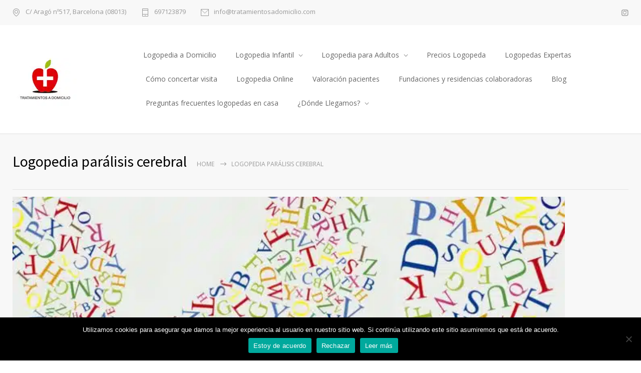

--- FILE ---
content_type: text/html; charset=UTF-8
request_url: https://logopedasadomicilio.com/logopedia-paralisis-cerebral
body_size: 36435
content:
<!DOCTYPE html>
<html lang="es">
		<head><meta http-equiv="content-type" content="text/html; charset=UTF-8" /><script>if(navigator.userAgent.match(/MSIE|Internet Explorer/i)||navigator.userAgent.match(/Trident\/7\..*?rv:11/i)){var href=document.location.href;if(!href.match(/[?&]nowprocket/)){if(href.indexOf("?")==-1){if(href.indexOf("#")==-1){document.location.href=href+"?nowprocket=1"}else{document.location.href=href.replace("#","?nowprocket=1#")}}else{if(href.indexOf("#")==-1){document.location.href=href+"&nowprocket=1"}else{document.location.href=href.replace("#","&nowprocket=1#")}}}}</script><script>(()=>{class RocketLazyLoadScripts{constructor(){this.v="2.0.4",this.userEvents=["keydown","keyup","mousedown","mouseup","mousemove","mouseover","mouseout","touchmove","touchstart","touchend","touchcancel","wheel","click","dblclick","input"],this.attributeEvents=["onblur","onclick","oncontextmenu","ondblclick","onfocus","onmousedown","onmouseenter","onmouseleave","onmousemove","onmouseout","onmouseover","onmouseup","onmousewheel","onscroll","onsubmit"]}async t(){this.i(),this.o(),/iP(ad|hone)/.test(navigator.userAgent)&&this.h(),this.u(),this.l(this),this.m(),this.k(this),this.p(this),this._(),await Promise.all([this.R(),this.L()]),this.lastBreath=Date.now(),this.S(this),this.P(),this.D(),this.O(),this.M(),await this.C(this.delayedScripts.normal),await this.C(this.delayedScripts.defer),await this.C(this.delayedScripts.async),await this.T(),await this.F(),await this.j(),await this.A(),window.dispatchEvent(new Event("rocket-allScriptsLoaded")),this.everythingLoaded=!0,this.lastTouchEnd&&await new Promise(t=>setTimeout(t,500-Date.now()+this.lastTouchEnd)),this.I(),this.H(),this.U(),this.W()}i(){this.CSPIssue=sessionStorage.getItem("rocketCSPIssue"),document.addEventListener("securitypolicyviolation",t=>{this.CSPIssue||"script-src-elem"!==t.violatedDirective||"data"!==t.blockedURI||(this.CSPIssue=!0,sessionStorage.setItem("rocketCSPIssue",!0))},{isRocket:!0})}o(){window.addEventListener("pageshow",t=>{this.persisted=t.persisted,this.realWindowLoadedFired=!0},{isRocket:!0}),window.addEventListener("pagehide",()=>{this.onFirstUserAction=null},{isRocket:!0})}h(){let t;function e(e){t=e}window.addEventListener("touchstart",e,{isRocket:!0}),window.addEventListener("touchend",function i(o){o.changedTouches[0]&&t.changedTouches[0]&&Math.abs(o.changedTouches[0].pageX-t.changedTouches[0].pageX)<10&&Math.abs(o.changedTouches[0].pageY-t.changedTouches[0].pageY)<10&&o.timeStamp-t.timeStamp<200&&(window.removeEventListener("touchstart",e,{isRocket:!0}),window.removeEventListener("touchend",i,{isRocket:!0}),"INPUT"===o.target.tagName&&"text"===o.target.type||(o.target.dispatchEvent(new TouchEvent("touchend",{target:o.target,bubbles:!0})),o.target.dispatchEvent(new MouseEvent("mouseover",{target:o.target,bubbles:!0})),o.target.dispatchEvent(new PointerEvent("click",{target:o.target,bubbles:!0,cancelable:!0,detail:1,clientX:o.changedTouches[0].clientX,clientY:o.changedTouches[0].clientY})),event.preventDefault()))},{isRocket:!0})}q(t){this.userActionTriggered||("mousemove"!==t.type||this.firstMousemoveIgnored?"keyup"===t.type||"mouseover"===t.type||"mouseout"===t.type||(this.userActionTriggered=!0,this.onFirstUserAction&&this.onFirstUserAction()):this.firstMousemoveIgnored=!0),"click"===t.type&&t.preventDefault(),t.stopPropagation(),t.stopImmediatePropagation(),"touchstart"===this.lastEvent&&"touchend"===t.type&&(this.lastTouchEnd=Date.now()),"click"===t.type&&(this.lastTouchEnd=0),this.lastEvent=t.type,t.composedPath&&t.composedPath()[0].getRootNode()instanceof ShadowRoot&&(t.rocketTarget=t.composedPath()[0]),this.savedUserEvents.push(t)}u(){this.savedUserEvents=[],this.userEventHandler=this.q.bind(this),this.userEvents.forEach(t=>window.addEventListener(t,this.userEventHandler,{passive:!1,isRocket:!0})),document.addEventListener("visibilitychange",this.userEventHandler,{isRocket:!0})}U(){this.userEvents.forEach(t=>window.removeEventListener(t,this.userEventHandler,{passive:!1,isRocket:!0})),document.removeEventListener("visibilitychange",this.userEventHandler,{isRocket:!0}),this.savedUserEvents.forEach(t=>{(t.rocketTarget||t.target).dispatchEvent(new window[t.constructor.name](t.type,t))})}m(){const t="return false",e=Array.from(this.attributeEvents,t=>"data-rocket-"+t),i="["+this.attributeEvents.join("],[")+"]",o="[data-rocket-"+this.attributeEvents.join("],[data-rocket-")+"]",s=(e,i,o)=>{o&&o!==t&&(e.setAttribute("data-rocket-"+i,o),e["rocket"+i]=new Function("event",o),e.setAttribute(i,t))};new MutationObserver(t=>{for(const n of t)"attributes"===n.type&&(n.attributeName.startsWith("data-rocket-")||this.everythingLoaded?n.attributeName.startsWith("data-rocket-")&&this.everythingLoaded&&this.N(n.target,n.attributeName.substring(12)):s(n.target,n.attributeName,n.target.getAttribute(n.attributeName))),"childList"===n.type&&n.addedNodes.forEach(t=>{if(t.nodeType===Node.ELEMENT_NODE)if(this.everythingLoaded)for(const i of[t,...t.querySelectorAll(o)])for(const t of i.getAttributeNames())e.includes(t)&&this.N(i,t.substring(12));else for(const e of[t,...t.querySelectorAll(i)])for(const t of e.getAttributeNames())this.attributeEvents.includes(t)&&s(e,t,e.getAttribute(t))})}).observe(document,{subtree:!0,childList:!0,attributeFilter:[...this.attributeEvents,...e]})}I(){this.attributeEvents.forEach(t=>{document.querySelectorAll("[data-rocket-"+t+"]").forEach(e=>{this.N(e,t)})})}N(t,e){const i=t.getAttribute("data-rocket-"+e);i&&(t.setAttribute(e,i),t.removeAttribute("data-rocket-"+e))}k(t){Object.defineProperty(HTMLElement.prototype,"onclick",{get(){return this.rocketonclick||null},set(e){this.rocketonclick=e,this.setAttribute(t.everythingLoaded?"onclick":"data-rocket-onclick","this.rocketonclick(event)")}})}S(t){function e(e,i){let o=e[i];e[i]=null,Object.defineProperty(e,i,{get:()=>o,set(s){t.everythingLoaded?o=s:e["rocket"+i]=o=s}})}e(document,"onreadystatechange"),e(window,"onload"),e(window,"onpageshow");try{Object.defineProperty(document,"readyState",{get:()=>t.rocketReadyState,set(e){t.rocketReadyState=e},configurable:!0}),document.readyState="loading"}catch(t){console.log("WPRocket DJE readyState conflict, bypassing")}}l(t){this.originalAddEventListener=EventTarget.prototype.addEventListener,this.originalRemoveEventListener=EventTarget.prototype.removeEventListener,this.savedEventListeners=[],EventTarget.prototype.addEventListener=function(e,i,o){o&&o.isRocket||!t.B(e,this)&&!t.userEvents.includes(e)||t.B(e,this)&&!t.userActionTriggered||e.startsWith("rocket-")||t.everythingLoaded?t.originalAddEventListener.call(this,e,i,o):(t.savedEventListeners.push({target:this,remove:!1,type:e,func:i,options:o}),"mouseenter"!==e&&"mouseleave"!==e||t.originalAddEventListener.call(this,e,t.savedUserEvents.push,o))},EventTarget.prototype.removeEventListener=function(e,i,o){o&&o.isRocket||!t.B(e,this)&&!t.userEvents.includes(e)||t.B(e,this)&&!t.userActionTriggered||e.startsWith("rocket-")||t.everythingLoaded?t.originalRemoveEventListener.call(this,e,i,o):t.savedEventListeners.push({target:this,remove:!0,type:e,func:i,options:o})}}J(t,e){this.savedEventListeners=this.savedEventListeners.filter(i=>{let o=i.type,s=i.target||window;return e!==o||t!==s||(this.B(o,s)&&(i.type="rocket-"+o),this.$(i),!1)})}H(){EventTarget.prototype.addEventListener=this.originalAddEventListener,EventTarget.prototype.removeEventListener=this.originalRemoveEventListener,this.savedEventListeners.forEach(t=>this.$(t))}$(t){t.remove?this.originalRemoveEventListener.call(t.target,t.type,t.func,t.options):this.originalAddEventListener.call(t.target,t.type,t.func,t.options)}p(t){let e;function i(e){return t.everythingLoaded?e:e.split(" ").map(t=>"load"===t||t.startsWith("load.")?"rocket-jquery-load":t).join(" ")}function o(o){function s(e){const s=o.fn[e];o.fn[e]=o.fn.init.prototype[e]=function(){return this[0]===window&&t.userActionTriggered&&("string"==typeof arguments[0]||arguments[0]instanceof String?arguments[0]=i(arguments[0]):"object"==typeof arguments[0]&&Object.keys(arguments[0]).forEach(t=>{const e=arguments[0][t];delete arguments[0][t],arguments[0][i(t)]=e})),s.apply(this,arguments),this}}if(o&&o.fn&&!t.allJQueries.includes(o)){const e={DOMContentLoaded:[],"rocket-DOMContentLoaded":[]};for(const t in e)document.addEventListener(t,()=>{e[t].forEach(t=>t())},{isRocket:!0});o.fn.ready=o.fn.init.prototype.ready=function(i){function s(){parseInt(o.fn.jquery)>2?setTimeout(()=>i.bind(document)(o)):i.bind(document)(o)}return"function"==typeof i&&(t.realDomReadyFired?!t.userActionTriggered||t.fauxDomReadyFired?s():e["rocket-DOMContentLoaded"].push(s):e.DOMContentLoaded.push(s)),o([])},s("on"),s("one"),s("off"),t.allJQueries.push(o)}e=o}t.allJQueries=[],o(window.jQuery),Object.defineProperty(window,"jQuery",{get:()=>e,set(t){o(t)}})}P(){const t=new Map;document.write=document.writeln=function(e){const i=document.currentScript,o=document.createRange(),s=i.parentElement;let n=t.get(i);void 0===n&&(n=i.nextSibling,t.set(i,n));const c=document.createDocumentFragment();o.setStart(c,0),c.appendChild(o.createContextualFragment(e)),s.insertBefore(c,n)}}async R(){return new Promise(t=>{this.userActionTriggered?t():this.onFirstUserAction=t})}async L(){return new Promise(t=>{document.addEventListener("DOMContentLoaded",()=>{this.realDomReadyFired=!0,t()},{isRocket:!0})})}async j(){return this.realWindowLoadedFired?Promise.resolve():new Promise(t=>{window.addEventListener("load",t,{isRocket:!0})})}M(){this.pendingScripts=[];this.scriptsMutationObserver=new MutationObserver(t=>{for(const e of t)e.addedNodes.forEach(t=>{"SCRIPT"!==t.tagName||t.noModule||t.isWPRocket||this.pendingScripts.push({script:t,promise:new Promise(e=>{const i=()=>{const i=this.pendingScripts.findIndex(e=>e.script===t);i>=0&&this.pendingScripts.splice(i,1),e()};t.addEventListener("load",i,{isRocket:!0}),t.addEventListener("error",i,{isRocket:!0}),setTimeout(i,1e3)})})})}),this.scriptsMutationObserver.observe(document,{childList:!0,subtree:!0})}async F(){await this.X(),this.pendingScripts.length?(await this.pendingScripts[0].promise,await this.F()):this.scriptsMutationObserver.disconnect()}D(){this.delayedScripts={normal:[],async:[],defer:[]},document.querySelectorAll("script[type$=rocketlazyloadscript]").forEach(t=>{t.hasAttribute("data-rocket-src")?t.hasAttribute("async")&&!1!==t.async?this.delayedScripts.async.push(t):t.hasAttribute("defer")&&!1!==t.defer||"module"===t.getAttribute("data-rocket-type")?this.delayedScripts.defer.push(t):this.delayedScripts.normal.push(t):this.delayedScripts.normal.push(t)})}async _(){await this.L();let t=[];document.querySelectorAll("script[type$=rocketlazyloadscript][data-rocket-src]").forEach(e=>{let i=e.getAttribute("data-rocket-src");if(i&&!i.startsWith("data:")){i.startsWith("//")&&(i=location.protocol+i);try{const o=new URL(i).origin;o!==location.origin&&t.push({src:o,crossOrigin:e.crossOrigin||"module"===e.getAttribute("data-rocket-type")})}catch(t){}}}),t=[...new Map(t.map(t=>[JSON.stringify(t),t])).values()],this.Y(t,"preconnect")}async G(t){if(await this.K(),!0!==t.noModule||!("noModule"in HTMLScriptElement.prototype))return new Promise(e=>{let i;function o(){(i||t).setAttribute("data-rocket-status","executed"),e()}try{if(navigator.userAgent.includes("Firefox/")||""===navigator.vendor||this.CSPIssue)i=document.createElement("script"),[...t.attributes].forEach(t=>{let e=t.nodeName;"type"!==e&&("data-rocket-type"===e&&(e="type"),"data-rocket-src"===e&&(e="src"),i.setAttribute(e,t.nodeValue))}),t.text&&(i.text=t.text),t.nonce&&(i.nonce=t.nonce),i.hasAttribute("src")?(i.addEventListener("load",o,{isRocket:!0}),i.addEventListener("error",()=>{i.setAttribute("data-rocket-status","failed-network"),e()},{isRocket:!0}),setTimeout(()=>{i.isConnected||e()},1)):(i.text=t.text,o()),i.isWPRocket=!0,t.parentNode.replaceChild(i,t);else{const i=t.getAttribute("data-rocket-type"),s=t.getAttribute("data-rocket-src");i?(t.type=i,t.removeAttribute("data-rocket-type")):t.removeAttribute("type"),t.addEventListener("load",o,{isRocket:!0}),t.addEventListener("error",i=>{this.CSPIssue&&i.target.src.startsWith("data:")?(console.log("WPRocket: CSP fallback activated"),t.removeAttribute("src"),this.G(t).then(e)):(t.setAttribute("data-rocket-status","failed-network"),e())},{isRocket:!0}),s?(t.fetchPriority="high",t.removeAttribute("data-rocket-src"),t.src=s):t.src="data:text/javascript;base64,"+window.btoa(unescape(encodeURIComponent(t.text)))}}catch(i){t.setAttribute("data-rocket-status","failed-transform"),e()}});t.setAttribute("data-rocket-status","skipped")}async C(t){const e=t.shift();return e?(e.isConnected&&await this.G(e),this.C(t)):Promise.resolve()}O(){this.Y([...this.delayedScripts.normal,...this.delayedScripts.defer,...this.delayedScripts.async],"preload")}Y(t,e){this.trash=this.trash||[];let i=!0;var o=document.createDocumentFragment();t.forEach(t=>{const s=t.getAttribute&&t.getAttribute("data-rocket-src")||t.src;if(s&&!s.startsWith("data:")){const n=document.createElement("link");n.href=s,n.rel=e,"preconnect"!==e&&(n.as="script",n.fetchPriority=i?"high":"low"),t.getAttribute&&"module"===t.getAttribute("data-rocket-type")&&(n.crossOrigin=!0),t.crossOrigin&&(n.crossOrigin=t.crossOrigin),t.integrity&&(n.integrity=t.integrity),t.nonce&&(n.nonce=t.nonce),o.appendChild(n),this.trash.push(n),i=!1}}),document.head.appendChild(o)}W(){this.trash.forEach(t=>t.remove())}async T(){try{document.readyState="interactive"}catch(t){}this.fauxDomReadyFired=!0;try{await this.K(),this.J(document,"readystatechange"),document.dispatchEvent(new Event("rocket-readystatechange")),await this.K(),document.rocketonreadystatechange&&document.rocketonreadystatechange(),await this.K(),this.J(document,"DOMContentLoaded"),document.dispatchEvent(new Event("rocket-DOMContentLoaded")),await this.K(),this.J(window,"DOMContentLoaded"),window.dispatchEvent(new Event("rocket-DOMContentLoaded"))}catch(t){console.error(t)}}async A(){try{document.readyState="complete"}catch(t){}try{await this.K(),this.J(document,"readystatechange"),document.dispatchEvent(new Event("rocket-readystatechange")),await this.K(),document.rocketonreadystatechange&&document.rocketonreadystatechange(),await this.K(),this.J(window,"load"),window.dispatchEvent(new Event("rocket-load")),await this.K(),window.rocketonload&&window.rocketonload(),await this.K(),this.allJQueries.forEach(t=>t(window).trigger("rocket-jquery-load")),await this.K(),this.J(window,"pageshow");const t=new Event("rocket-pageshow");t.persisted=this.persisted,window.dispatchEvent(t),await this.K(),window.rocketonpageshow&&window.rocketonpageshow({persisted:this.persisted})}catch(t){console.error(t)}}async K(){Date.now()-this.lastBreath>45&&(await this.X(),this.lastBreath=Date.now())}async X(){return document.hidden?new Promise(t=>setTimeout(t)):new Promise(t=>requestAnimationFrame(t))}B(t,e){return e===document&&"readystatechange"===t||(e===document&&"DOMContentLoaded"===t||(e===window&&"DOMContentLoaded"===t||(e===window&&"load"===t||e===window&&"pageshow"===t)))}static run(){(new RocketLazyLoadScripts).t()}}RocketLazyLoadScripts.run()})();</script>
		<!--meta-->
		
		<meta name="generator" content="WordPress 6.9" />
		<meta name="viewport" content="width=device-width, initial-scale=1, maximum-scale=1" />
		<meta name="description" content="Logopedia a domicilio en Barcelona desde 39€ la visita. Logopedas colegiados, expertos en trastornos del habla, deglución y voz. 50% descuento 1a visita" />
		<meta name="format-detection" content="telephone=no" />
		<!--style-->
		<link rel="alternate" type="application/rss+xml" title="RSS 2.0" href="https://logopedasadomicilio.com/feed">
		<link rel="pingback" href="https://logopedasadomicilio.com/xmlrpc.php" />
				<meta name='robots' content='index, follow, max-image-preview:large, max-snippet:-1, max-video-preview:-1' />

	<!-- This site is optimized with the Yoast SEO plugin v26.8 - https://yoast.com/product/yoast-seo-wordpress/ -->
	<title>Logopedia parálisis cerebral en Barcelona desde 30€ la visita.</title>
<link data-rocket-preload as="style" href="https://fonts.googleapis.com/css?family=Source%20Sans%20Pro%3A400%2C200%2C300%2C600%2C700%7COpen%20Sans%3A400%2C300%7CPT%20Serif%3A400italic&#038;subset=latin%2Clatin-ext&#038;display=swap" rel="preload">
<link href="https://fonts.googleapis.com/css?family=Source%20Sans%20Pro%3A400%2C200%2C300%2C600%2C700%7COpen%20Sans%3A400%2C300%7CPT%20Serif%3A400italic&#038;subset=latin%2Clatin-ext&#038;display=swap" media="print" onload="this.media=&#039;all&#039;" rel="stylesheet">
<noscript data-wpr-hosted-gf-parameters=""><link rel="stylesheet" href="https://fonts.googleapis.com/css?family=Source%20Sans%20Pro%3A400%2C200%2C300%2C600%2C700%7COpen%20Sans%3A400%2C300%7CPT%20Serif%3A400italic&#038;subset=latin%2Clatin-ext&#038;display=swap"></noscript>
	<meta name="description" content="Logopedia para parálisis cerebral en Barcelona a domicilio desde 30€ la visita. Logopedas expertas en tratamiento de parálisis cerebral." />
	<link rel="canonical" href="https://logopedasadomicilio.com/logopedia-paralisis-cerebral" />
	<meta property="og:locale" content="es_ES" />
	<meta property="og:type" content="article" />
	<meta property="og:title" content="Logopedia parálisis cerebral en Barcelona desde 30€ la visita." />
	<meta property="og:description" content="Logopedia para parálisis cerebral en Barcelona a domicilio desde 30€ la visita. Logopedas expertas en tratamiento de parálisis cerebral." />
	<meta property="og:url" content="https://logopedasadomicilio.com/logopedia-paralisis-cerebral" />
	<meta property="og:site_name" content="Logopedas a domicilio" />
	<meta property="article:publisher" content="https://www.facebook.com/solidaritasl/" />
	<meta property="article:modified_time" content="2023-03-23T10:07:49+00:00" />
	<meta property="og:image" content="https://logopedasadomicilio.com/wp-content/uploads/2018/02/logopedia-infantil-300x300.jpg" />
	<meta name="twitter:card" content="summary_large_image" />
	<meta name="twitter:label1" content="Tiempo de lectura" />
	<meta name="twitter:data1" content="5 minutos" />
	<script type="application/ld+json" class="yoast-schema-graph">{"@context":"https://schema.org","@graph":[{"@type":"WebPage","@id":"https://logopedasadomicilio.com/logopedia-paralisis-cerebral","url":"https://logopedasadomicilio.com/logopedia-paralisis-cerebral","name":"Logopedia parálisis cerebral en Barcelona desde 30€ la visita.","isPartOf":{"@id":"https://logopedasadomicilio.com/#website"},"primaryImageOfPage":{"@id":"https://logopedasadomicilio.com/logopedia-paralisis-cerebral#primaryimage"},"image":{"@id":"https://logopedasadomicilio.com/logopedia-paralisis-cerebral#primaryimage"},"thumbnailUrl":"https://logopedasadomicilio.com/wp-content/uploads/2018/02/logopedia-infantil-300x300.jpg","datePublished":"2017-11-06T16:15:10+00:00","dateModified":"2023-03-23T10:07:49+00:00","description":"Logopedia para parálisis cerebral en Barcelona a domicilio desde 30€ la visita. Logopedas expertas en tratamiento de parálisis cerebral.","breadcrumb":{"@id":"https://logopedasadomicilio.com/logopedia-paralisis-cerebral#breadcrumb"},"inLanguage":"es","potentialAction":[{"@type":"ReadAction","target":["https://logopedasadomicilio.com/logopedia-paralisis-cerebral"]}]},{"@type":"ImageObject","inLanguage":"es","@id":"https://logopedasadomicilio.com/logopedia-paralisis-cerebral#primaryimage","url":"https://logopedasadomicilio.com/wp-content/uploads/2018/02/logopedia-infantil.jpg","contentUrl":"https://logopedasadomicilio.com/wp-content/uploads/2018/02/logopedia-infantil.jpg","width":684,"height":684,"caption":"Logopedia dislalia"},{"@type":"BreadcrumbList","@id":"https://logopedasadomicilio.com/logopedia-paralisis-cerebral#breadcrumb","itemListElement":[{"@type":"ListItem","position":1,"name":"Portada","item":"https://logopedasadomicilio.com/"},{"@type":"ListItem","position":2,"name":"Logopedia parálisis cerebral"}]},{"@type":"WebSite","@id":"https://logopedasadomicilio.com/#website","url":"https://logopedasadomicilio.com/","name":"Logopedas a domicilio","description":"Logopedia a domicilio en Barcelona desde 39€ la visita. Logopedas colegiados, expertos en trastornos del habla, deglución y voz. 50% descuento 1a visita","publisher":{"@id":"https://logopedasadomicilio.com/#organization"},"potentialAction":[{"@type":"SearchAction","target":{"@type":"EntryPoint","urlTemplate":"https://logopedasadomicilio.com/?s={search_term_string}"},"query-input":{"@type":"PropertyValueSpecification","valueRequired":true,"valueName":"search_term_string"}}],"inLanguage":"es"},{"@type":"Organization","@id":"https://logopedasadomicilio.com/#organization","name":"Tratamientos a domicilio","url":"https://logopedasadomicilio.com/","logo":{"@type":"ImageObject","inLanguage":"es","@id":"https://logopedasadomicilio.com/#/schema/logo/image/","url":"","contentUrl":"","caption":"Tratamientos a domicilio"},"image":{"@id":"https://logopedasadomicilio.com/#/schema/logo/image/"},"sameAs":["https://www.facebook.com/solidaritasl/","https://www.instagram.com/tratamientosadomicilio/?hl=es","https://www.youtube.com/channel/UC1ntQxgTblBjIwaIU1lrTQg/featured"]}]}</script>
	<!-- / Yoast SEO plugin. -->


<link href="https://fonts.googleapis.com" rel="preconnect" crossorigin><link href="https://www.googletagmanager.com" rel="preconnect"><link href="https://sp-ao.shortpixel.ai" rel="preconnect"><link href="https://www.google.com" rel="preconnect"><link href="https://fonts.gstatic.com" rel="preconnect" crossorigin><link href="https://quanticalabs.com" rel="preconnect"><link href="https://www.google-analytics.com" rel="preconnect"><link href="https://stats.g.doubleclick.net" rel="preconnect"><link href="https://www.google.es" rel="preconnect"><link href="https://www.clickcease.com" rel="preconnect"><link href="https://logopedasadomicilio.com" rel="preconnect"><link href="https://logopedasadomicilio.com/" rel="prefetch"><link href="https://logopedasadomicilio.com" rel="preload" as="script"><link rel="alternate" type="application/rss+xml" title="Logopedas a domicilio &raquo; Feed" href="https://logopedasadomicilio.com/feed" />
<link rel="alternate" type="application/rss+xml" title="Logopedas a domicilio &raquo; Feed de los comentarios" href="https://logopedasadomicilio.com/comments/feed" />
<link rel="alternate" title="oEmbed (JSON)" type="application/json+oembed" href="https://logopedasadomicilio.com/wp-json/oembed/1.0/embed?url=https%3A%2F%2Flogopedasadomicilio.com%2Flogopedia-paralisis-cerebral" />
<link rel="alternate" title="oEmbed (XML)" type="text/xml+oembed" href="https://logopedasadomicilio.com/wp-json/oembed/1.0/embed?url=https%3A%2F%2Flogopedasadomicilio.com%2Flogopedia-paralisis-cerebral&#038;format=xml" />
<style id='wp-img-auto-sizes-contain-inline-css' type='text/css'>
img:is([sizes=auto i],[sizes^="auto," i]){contain-intrinsic-size:3000px 1500px}
/*# sourceURL=wp-img-auto-sizes-contain-inline-css */
</style>
<style id='wp-emoji-styles-inline-css' type='text/css'>

	img.wp-smiley, img.emoji {
		display: inline !important;
		border: none !important;
		box-shadow: none !important;
		height: 1em !important;
		width: 1em !important;
		margin: 0 0.07em !important;
		vertical-align: -0.1em !important;
		background: none !important;
		padding: 0 !important;
	}
/*# sourceURL=wp-emoji-styles-inline-css */
</style>
<link rel='stylesheet' id='wp-block-library-css' href='https://logopedasadomicilio.com/wp-includes/css/dist/block-library/style.min.css?ver=6.9' type='text/css' media='all' />
<style id='wp-block-library-theme-inline-css' type='text/css'>
.wp-block-audio :where(figcaption){color:#555;font-size:13px;text-align:center}.is-dark-theme .wp-block-audio :where(figcaption){color:#ffffffa6}.wp-block-audio{margin:0 0 1em}.wp-block-code{border:1px solid #ccc;border-radius:4px;font-family:Menlo,Consolas,monaco,monospace;padding:.8em 1em}.wp-block-embed :where(figcaption){color:#555;font-size:13px;text-align:center}.is-dark-theme .wp-block-embed :where(figcaption){color:#ffffffa6}.wp-block-embed{margin:0 0 1em}.blocks-gallery-caption{color:#555;font-size:13px;text-align:center}.is-dark-theme .blocks-gallery-caption{color:#ffffffa6}:root :where(.wp-block-image figcaption){color:#555;font-size:13px;text-align:center}.is-dark-theme :root :where(.wp-block-image figcaption){color:#ffffffa6}.wp-block-image{margin:0 0 1em}.wp-block-pullquote{border-bottom:4px solid;border-top:4px solid;color:currentColor;margin-bottom:1.75em}.wp-block-pullquote :where(cite),.wp-block-pullquote :where(footer),.wp-block-pullquote__citation{color:currentColor;font-size:.8125em;font-style:normal;text-transform:uppercase}.wp-block-quote{border-left:.25em solid;margin:0 0 1.75em;padding-left:1em}.wp-block-quote cite,.wp-block-quote footer{color:currentColor;font-size:.8125em;font-style:normal;position:relative}.wp-block-quote:where(.has-text-align-right){border-left:none;border-right:.25em solid;padding-left:0;padding-right:1em}.wp-block-quote:where(.has-text-align-center){border:none;padding-left:0}.wp-block-quote.is-large,.wp-block-quote.is-style-large,.wp-block-quote:where(.is-style-plain){border:none}.wp-block-search .wp-block-search__label{font-weight:700}.wp-block-search__button{border:1px solid #ccc;padding:.375em .625em}:where(.wp-block-group.has-background){padding:1.25em 2.375em}.wp-block-separator.has-css-opacity{opacity:.4}.wp-block-separator{border:none;border-bottom:2px solid;margin-left:auto;margin-right:auto}.wp-block-separator.has-alpha-channel-opacity{opacity:1}.wp-block-separator:not(.is-style-wide):not(.is-style-dots){width:100px}.wp-block-separator.has-background:not(.is-style-dots){border-bottom:none;height:1px}.wp-block-separator.has-background:not(.is-style-wide):not(.is-style-dots){height:2px}.wp-block-table{margin:0 0 1em}.wp-block-table td,.wp-block-table th{word-break:normal}.wp-block-table :where(figcaption){color:#555;font-size:13px;text-align:center}.is-dark-theme .wp-block-table :where(figcaption){color:#ffffffa6}.wp-block-video :where(figcaption){color:#555;font-size:13px;text-align:center}.is-dark-theme .wp-block-video :where(figcaption){color:#ffffffa6}.wp-block-video{margin:0 0 1em}:root :where(.wp-block-template-part.has-background){margin-bottom:0;margin-top:0;padding:1.25em 2.375em}
/*# sourceURL=/wp-includes/css/dist/block-library/theme.min.css */
</style>
<style id='classic-theme-styles-inline-css' type='text/css'>
/*! This file is auto-generated */
.wp-block-button__link{color:#fff;background-color:#32373c;border-radius:9999px;box-shadow:none;text-decoration:none;padding:calc(.667em + 2px) calc(1.333em + 2px);font-size:1.125em}.wp-block-file__button{background:#32373c;color:#fff;text-decoration:none}
/*# sourceURL=/wp-includes/css/classic-themes.min.css */
</style>
<style id='joinchat-button-style-inline-css' type='text/css'>
.wp-block-joinchat-button{border:none!important;text-align:center}.wp-block-joinchat-button figure{display:table;margin:0 auto;padding:0}.wp-block-joinchat-button figcaption{font:normal normal 400 .6em/2em var(--wp--preset--font-family--system-font,sans-serif);margin:0;padding:0}.wp-block-joinchat-button .joinchat-button__qr{background-color:#fff;border:6px solid #25d366;border-radius:30px;box-sizing:content-box;display:block;height:200px;margin:auto;overflow:hidden;padding:10px;width:200px}.wp-block-joinchat-button .joinchat-button__qr canvas,.wp-block-joinchat-button .joinchat-button__qr img{display:block;margin:auto}.wp-block-joinchat-button .joinchat-button__link{align-items:center;background-color:#25d366;border:6px solid #25d366;border-radius:30px;display:inline-flex;flex-flow:row nowrap;justify-content:center;line-height:1.25em;margin:0 auto;text-decoration:none}.wp-block-joinchat-button .joinchat-button__link:before{background:transparent var(--joinchat-ico) no-repeat center;background-size:100%;content:"";display:block;height:1.5em;margin:-.75em .75em -.75em 0;width:1.5em}.wp-block-joinchat-button figure+.joinchat-button__link{margin-top:10px}@media (orientation:landscape)and (min-height:481px),(orientation:portrait)and (min-width:481px){.wp-block-joinchat-button.joinchat-button--qr-only figure+.joinchat-button__link{display:none}}@media (max-width:480px),(orientation:landscape)and (max-height:480px){.wp-block-joinchat-button figure{display:none}}

/*# sourceURL=https://logopedasadomicilio.com/wp-content/plugins/creame-whatsapp-me/gutenberg/build/style-index.css */
</style>
<style id='global-styles-inline-css' type='text/css'>
:root{--wp--preset--aspect-ratio--square: 1;--wp--preset--aspect-ratio--4-3: 4/3;--wp--preset--aspect-ratio--3-4: 3/4;--wp--preset--aspect-ratio--3-2: 3/2;--wp--preset--aspect-ratio--2-3: 2/3;--wp--preset--aspect-ratio--16-9: 16/9;--wp--preset--aspect-ratio--9-16: 9/16;--wp--preset--color--black: #000000;--wp--preset--color--cyan-bluish-gray: #abb8c3;--wp--preset--color--white: #ffffff;--wp--preset--color--pale-pink: #f78da7;--wp--preset--color--vivid-red: #cf2e2e;--wp--preset--color--luminous-vivid-orange: #ff6900;--wp--preset--color--luminous-vivid-amber: #fcb900;--wp--preset--color--light-green-cyan: #7bdcb5;--wp--preset--color--vivid-green-cyan: #00d084;--wp--preset--color--pale-cyan-blue: #8ed1fc;--wp--preset--color--vivid-cyan-blue: #0693e3;--wp--preset--color--vivid-purple: #9b51e0;--wp--preset--color--medicenter-light-blue: #42B3E5;--wp--preset--color--medicenter-dark-blue: #3156A3;--wp--preset--color--medicenter-blue: #0384CE;--wp--preset--color--medicenter-green: #7CBA3D;--wp--preset--color--medicenter-orange: #FFA800;--wp--preset--color--medicenter-red: #F37548;--wp--preset--color--medicenter-turquoise: #00B6CC;--wp--preset--color--medicenter-violet: #9187C4;--wp--preset--gradient--vivid-cyan-blue-to-vivid-purple: linear-gradient(135deg,rgb(6,147,227) 0%,rgb(155,81,224) 100%);--wp--preset--gradient--light-green-cyan-to-vivid-green-cyan: linear-gradient(135deg,rgb(122,220,180) 0%,rgb(0,208,130) 100%);--wp--preset--gradient--luminous-vivid-amber-to-luminous-vivid-orange: linear-gradient(135deg,rgb(252,185,0) 0%,rgb(255,105,0) 100%);--wp--preset--gradient--luminous-vivid-orange-to-vivid-red: linear-gradient(135deg,rgb(255,105,0) 0%,rgb(207,46,46) 100%);--wp--preset--gradient--very-light-gray-to-cyan-bluish-gray: linear-gradient(135deg,rgb(238,238,238) 0%,rgb(169,184,195) 100%);--wp--preset--gradient--cool-to-warm-spectrum: linear-gradient(135deg,rgb(74,234,220) 0%,rgb(151,120,209) 20%,rgb(207,42,186) 40%,rgb(238,44,130) 60%,rgb(251,105,98) 80%,rgb(254,248,76) 100%);--wp--preset--gradient--blush-light-purple: linear-gradient(135deg,rgb(255,206,236) 0%,rgb(152,150,240) 100%);--wp--preset--gradient--blush-bordeaux: linear-gradient(135deg,rgb(254,205,165) 0%,rgb(254,45,45) 50%,rgb(107,0,62) 100%);--wp--preset--gradient--luminous-dusk: linear-gradient(135deg,rgb(255,203,112) 0%,rgb(199,81,192) 50%,rgb(65,88,208) 100%);--wp--preset--gradient--pale-ocean: linear-gradient(135deg,rgb(255,245,203) 0%,rgb(182,227,212) 50%,rgb(51,167,181) 100%);--wp--preset--gradient--electric-grass: linear-gradient(135deg,rgb(202,248,128) 0%,rgb(113,206,126) 100%);--wp--preset--gradient--midnight: linear-gradient(135deg,rgb(2,3,129) 0%,rgb(40,116,252) 100%);--wp--preset--font-size--small: 13px;--wp--preset--font-size--medium: 20px;--wp--preset--font-size--large: 36px;--wp--preset--font-size--x-large: 42px;--wp--preset--spacing--20: 0.44rem;--wp--preset--spacing--30: 0.67rem;--wp--preset--spacing--40: 1rem;--wp--preset--spacing--50: 1.5rem;--wp--preset--spacing--60: 2.25rem;--wp--preset--spacing--70: 3.38rem;--wp--preset--spacing--80: 5.06rem;--wp--preset--shadow--natural: 6px 6px 9px rgba(0, 0, 0, 0.2);--wp--preset--shadow--deep: 12px 12px 50px rgba(0, 0, 0, 0.4);--wp--preset--shadow--sharp: 6px 6px 0px rgba(0, 0, 0, 0.2);--wp--preset--shadow--outlined: 6px 6px 0px -3px rgb(255, 255, 255), 6px 6px rgb(0, 0, 0);--wp--preset--shadow--crisp: 6px 6px 0px rgb(0, 0, 0);}:where(.is-layout-flex){gap: 0.5em;}:where(.is-layout-grid){gap: 0.5em;}body .is-layout-flex{display: flex;}.is-layout-flex{flex-wrap: wrap;align-items: center;}.is-layout-flex > :is(*, div){margin: 0;}body .is-layout-grid{display: grid;}.is-layout-grid > :is(*, div){margin: 0;}:where(.wp-block-columns.is-layout-flex){gap: 2em;}:where(.wp-block-columns.is-layout-grid){gap: 2em;}:where(.wp-block-post-template.is-layout-flex){gap: 1.25em;}:where(.wp-block-post-template.is-layout-grid){gap: 1.25em;}.has-black-color{color: var(--wp--preset--color--black) !important;}.has-cyan-bluish-gray-color{color: var(--wp--preset--color--cyan-bluish-gray) !important;}.has-white-color{color: var(--wp--preset--color--white) !important;}.has-pale-pink-color{color: var(--wp--preset--color--pale-pink) !important;}.has-vivid-red-color{color: var(--wp--preset--color--vivid-red) !important;}.has-luminous-vivid-orange-color{color: var(--wp--preset--color--luminous-vivid-orange) !important;}.has-luminous-vivid-amber-color{color: var(--wp--preset--color--luminous-vivid-amber) !important;}.has-light-green-cyan-color{color: var(--wp--preset--color--light-green-cyan) !important;}.has-vivid-green-cyan-color{color: var(--wp--preset--color--vivid-green-cyan) !important;}.has-pale-cyan-blue-color{color: var(--wp--preset--color--pale-cyan-blue) !important;}.has-vivid-cyan-blue-color{color: var(--wp--preset--color--vivid-cyan-blue) !important;}.has-vivid-purple-color{color: var(--wp--preset--color--vivid-purple) !important;}.has-black-background-color{background-color: var(--wp--preset--color--black) !important;}.has-cyan-bluish-gray-background-color{background-color: var(--wp--preset--color--cyan-bluish-gray) !important;}.has-white-background-color{background-color: var(--wp--preset--color--white) !important;}.has-pale-pink-background-color{background-color: var(--wp--preset--color--pale-pink) !important;}.has-vivid-red-background-color{background-color: var(--wp--preset--color--vivid-red) !important;}.has-luminous-vivid-orange-background-color{background-color: var(--wp--preset--color--luminous-vivid-orange) !important;}.has-luminous-vivid-amber-background-color{background-color: var(--wp--preset--color--luminous-vivid-amber) !important;}.has-light-green-cyan-background-color{background-color: var(--wp--preset--color--light-green-cyan) !important;}.has-vivid-green-cyan-background-color{background-color: var(--wp--preset--color--vivid-green-cyan) !important;}.has-pale-cyan-blue-background-color{background-color: var(--wp--preset--color--pale-cyan-blue) !important;}.has-vivid-cyan-blue-background-color{background-color: var(--wp--preset--color--vivid-cyan-blue) !important;}.has-vivid-purple-background-color{background-color: var(--wp--preset--color--vivid-purple) !important;}.has-black-border-color{border-color: var(--wp--preset--color--black) !important;}.has-cyan-bluish-gray-border-color{border-color: var(--wp--preset--color--cyan-bluish-gray) !important;}.has-white-border-color{border-color: var(--wp--preset--color--white) !important;}.has-pale-pink-border-color{border-color: var(--wp--preset--color--pale-pink) !important;}.has-vivid-red-border-color{border-color: var(--wp--preset--color--vivid-red) !important;}.has-luminous-vivid-orange-border-color{border-color: var(--wp--preset--color--luminous-vivid-orange) !important;}.has-luminous-vivid-amber-border-color{border-color: var(--wp--preset--color--luminous-vivid-amber) !important;}.has-light-green-cyan-border-color{border-color: var(--wp--preset--color--light-green-cyan) !important;}.has-vivid-green-cyan-border-color{border-color: var(--wp--preset--color--vivid-green-cyan) !important;}.has-pale-cyan-blue-border-color{border-color: var(--wp--preset--color--pale-cyan-blue) !important;}.has-vivid-cyan-blue-border-color{border-color: var(--wp--preset--color--vivid-cyan-blue) !important;}.has-vivid-purple-border-color{border-color: var(--wp--preset--color--vivid-purple) !important;}.has-vivid-cyan-blue-to-vivid-purple-gradient-background{background: var(--wp--preset--gradient--vivid-cyan-blue-to-vivid-purple) !important;}.has-light-green-cyan-to-vivid-green-cyan-gradient-background{background: var(--wp--preset--gradient--light-green-cyan-to-vivid-green-cyan) !important;}.has-luminous-vivid-amber-to-luminous-vivid-orange-gradient-background{background: var(--wp--preset--gradient--luminous-vivid-amber-to-luminous-vivid-orange) !important;}.has-luminous-vivid-orange-to-vivid-red-gradient-background{background: var(--wp--preset--gradient--luminous-vivid-orange-to-vivid-red) !important;}.has-very-light-gray-to-cyan-bluish-gray-gradient-background{background: var(--wp--preset--gradient--very-light-gray-to-cyan-bluish-gray) !important;}.has-cool-to-warm-spectrum-gradient-background{background: var(--wp--preset--gradient--cool-to-warm-spectrum) !important;}.has-blush-light-purple-gradient-background{background: var(--wp--preset--gradient--blush-light-purple) !important;}.has-blush-bordeaux-gradient-background{background: var(--wp--preset--gradient--blush-bordeaux) !important;}.has-luminous-dusk-gradient-background{background: var(--wp--preset--gradient--luminous-dusk) !important;}.has-pale-ocean-gradient-background{background: var(--wp--preset--gradient--pale-ocean) !important;}.has-electric-grass-gradient-background{background: var(--wp--preset--gradient--electric-grass) !important;}.has-midnight-gradient-background{background: var(--wp--preset--gradient--midnight) !important;}.has-small-font-size{font-size: var(--wp--preset--font-size--small) !important;}.has-medium-font-size{font-size: var(--wp--preset--font-size--medium) !important;}.has-large-font-size{font-size: var(--wp--preset--font-size--large) !important;}.has-x-large-font-size{font-size: var(--wp--preset--font-size--x-large) !important;}
:where(.wp-block-post-template.is-layout-flex){gap: 1.25em;}:where(.wp-block-post-template.is-layout-grid){gap: 1.25em;}
:where(.wp-block-term-template.is-layout-flex){gap: 1.25em;}:where(.wp-block-term-template.is-layout-grid){gap: 1.25em;}
:where(.wp-block-columns.is-layout-flex){gap: 2em;}:where(.wp-block-columns.is-layout-grid){gap: 2em;}
:root :where(.wp-block-pullquote){font-size: 1.5em;line-height: 1.6;}
/*# sourceURL=global-styles-inline-css */
</style>
<link rel='stylesheet' id='cookie-notice-front-css' href='https://logopedasadomicilio.com/wp-content/plugins/cookie-notice/css/front.min.css?ver=2.5.11' type='text/css' media='all' />



<link data-minify="1" rel='stylesheet' id='reset-css' href='https://logopedasadomicilio.com/wp-content/cache/min/1/wp-content/themes/medicenter/style/reset.css?ver=1769594984' type='text/css' media='all' />
<link data-minify="1" rel='stylesheet' id='superfish-css' href='https://logopedasadomicilio.com/wp-content/cache/min/1/wp-content/themes/medicenter/style/superfish.css?ver=1769594984' type='text/css' media='all' />
<link data-minify="1" rel='stylesheet' id='prettyPhoto-css' href='https://logopedasadomicilio.com/wp-content/cache/min/1/wp-content/themes/medicenter/style/prettyPhoto.css?ver=1769594984' type='text/css' media='all' />
<link data-minify="1" rel='stylesheet' id='jquery-qtip-css' href='https://logopedasadomicilio.com/wp-content/cache/min/1/wp-content/themes/medicenter/style/jquery.qtip.css?ver=1769594984' type='text/css' media='all' />
<link data-minify="1" rel='stylesheet' id='odometer-css' href='https://logopedasadomicilio.com/wp-content/cache/min/1/wp-content/themes/medicenter/style/odometer-theme-default.css?ver=1769594984' type='text/css' media='all' />
<link data-minify="1" rel='stylesheet' id='animations-css' href='https://logopedasadomicilio.com/wp-content/cache/min/1/wp-content/themes/medicenter/style/animations.css?ver=1769594984' type='text/css' media='all' />
<link data-minify="1" rel='stylesheet' id='main-style-css' href='https://logopedasadomicilio.com/wp-content/cache/min/1/wp-content/themes/medicenter/style.css?ver=1769594984' type='text/css' media='all' />
<link data-minify="1" rel='stylesheet' id='responsive-css' href='https://logopedasadomicilio.com/wp-content/cache/min/1/wp-content/themes/medicenter/style/responsive.css?ver=1769594984' type='text/css' media='all' />
<link data-minify="1" rel='stylesheet' id='mc-features-css' href='https://logopedasadomicilio.com/wp-content/cache/min/1/wp-content/themes/medicenter/fonts/features/style.css?ver=1769594984' type='text/css' media='all' />
<link data-minify="1" rel='stylesheet' id='mc-template-css' href='https://logopedasadomicilio.com/wp-content/cache/min/1/wp-content/themes/medicenter/fonts/template/style.css?ver=1769594984' type='text/css' media='all' />
<link data-minify="1" rel='stylesheet' id='mc-social-css' href='https://logopedasadomicilio.com/wp-content/cache/min/1/wp-content/themes/medicenter/fonts/social/style.css?ver=1769594984' type='text/css' media='all' />
<link rel='stylesheet' id='custom-css' href='https://logopedasadomicilio.com/wp-content/themes/medicenter/custom.css?ver=6.9' type='text/css' media='all' />
<link data-minify="1" rel='stylesheet' id='js_composer_front-css' href='https://logopedasadomicilio.com/wp-content/cache/min/1/wp-content/plugins/js_composer/assets/css/js_composer.min.css?ver=1769594988' type='text/css' media='all' />
<link data-minify="1" rel='stylesheet' id='jquery-lazyloadxt-spinner-css-css' href='https://logopedasadomicilio.com/wp-content/cache/min/1/wp-content/plugins/a3-lazy-load/assets/css/jquery.lazyloadxt.spinner.css?ver=1769594984' type='text/css' media='all' />
<style id='rocket-lazyload-inline-css' type='text/css'>
.rll-youtube-player{position:relative;padding-bottom:56.23%;height:0;overflow:hidden;max-width:100%;}.rll-youtube-player:focus-within{outline: 2px solid currentColor;outline-offset: 5px;}.rll-youtube-player iframe{position:absolute;top:0;left:0;width:100%;height:100%;z-index:100;background:0 0}.rll-youtube-player img{bottom:0;display:block;left:0;margin:auto;max-width:100%;width:100%;position:absolute;right:0;top:0;border:none;height:auto;-webkit-transition:.4s all;-moz-transition:.4s all;transition:.4s all}.rll-youtube-player img:hover{-webkit-filter:brightness(75%)}.rll-youtube-player .play{height:100%;width:100%;left:0;top:0;position:absolute;background:url(https://logopedasadomicilio.com/wp-content/plugins/rocket-lazy-load/assets/img/youtube.png) no-repeat center;background-color: transparent !important;cursor:pointer;border:none;}
/*# sourceURL=rocket-lazyload-inline-css */
</style>
<link data-minify="1" rel='stylesheet' id='call-now-button-modern-style-css' href='https://logopedasadomicilio.com/wp-content/cache/min/1/wp-content/plugins/call-now-button/resources/style/modern.css?ver=1769594984' type='text/css' media='all' />
<script type="text/javascript" src="https://logopedasadomicilio.com/wp-content/plugins/related-posts-thumbnails/assets/js/front.min.js?ver=4.3.1" id="rpt_front_style-js" data-rocket-defer defer></script>
<script type="text/javascript" src="https://logopedasadomicilio.com/wp-includes/js/jquery/jquery.min.js?ver=3.7.1" id="jquery-core-js"></script>
<script type="text/javascript" src="https://logopedasadomicilio.com/wp-includes/js/jquery/jquery-migrate.min.js?ver=3.4.1" id="jquery-migrate-js"></script>
<script data-minify="1" type="text/javascript" src="https://logopedasadomicilio.com/wp-content/cache/min/1/wp-content/plugins/related-posts-thumbnails/assets/js/lazy-load.js?ver=1762240134" id="rpt-lazy-load-js" data-rocket-defer defer></script>
<link rel="https://api.w.org/" href="https://logopedasadomicilio.com/wp-json/" /><link rel="alternate" title="JSON" type="application/json" href="https://logopedasadomicilio.com/wp-json/wp/v2/pages/164" /><link rel="EditURI" type="application/rsd+xml" title="RSD" href="https://logopedasadomicilio.com/xmlrpc.php?rsd" />
<meta name="generator" content="WordPress 6.9" />
<link rel='shortlink' href='https://logopedasadomicilio.com/?p=164' />
        <style>
            #related_posts_thumbnails li {
                border-right: 1px solid #dddddd;
                background-color: #ffffff            }

            #related_posts_thumbnails li:hover {
                background-color: #eeeeee;
            }

            .relpost_content {
                font-size: 12px;
                color: #333333;
            }

            .relpost-block-single {
                background-color: #ffffff;
                border-right: 1px solid #dddddd;
                border-left: 1px solid #dddddd;
                margin-right: -1px;
            }

            .relpost-block-single:hover {
                background-color: #eeeeee;
            }
        </style>

        
<!--BEGIN: TRACKING CODE MANAGER (v2.5.0) BY INTELLYWP.COM IN HEAD//-->
<!-- Google Tag Manager -->
<script type="rocketlazyloadscript">(function(w,d,s,l,i){w[l]=w[l]||[];w[l].push({'gtm.start':
new Date().getTime(),event:'gtm.js'});var f=d.getElementsByTagName(s)[0],
j=d.createElement(s),dl=l!='dataLayer'?'&l='+l:'';j.async=true;j.src=
'https://www.googletagmanager.com/gtm.js?id='+i+dl;f.parentNode.insertBefore(j,f);
})(window,document,'script','dataLayer','GTM-K9GXK38');</script>
<!-- End Google Tag Manager -->
<!--END: https://wordpress.org/plugins/tracking-code-manager IN HEAD//--><script type="rocketlazyloadscript">
			document.addEventListener( "DOMContentLoaded", function() {
				var div, i,
					youtubePlayers = document.getElementsByClassName( "video-seo-youtube-player" );
				for ( i = 0; i < youtubePlayers.length; i++ ) {
					div = document.createElement( "div" );
					div.className = "video-seo-youtube-embed-loader";
					div.setAttribute( "data-id", youtubePlayers[ i ].dataset.id );
					div.setAttribute( "tabindex", "0" );
					div.setAttribute( "role", "button" );
					div.setAttribute( "aria-label", "Cargar vídeo de YouTube" );
					div.innerHTML = videoSEOGenerateYouTubeThumbnail( youtubePlayers[ i ].dataset.id );
					div.addEventListener( "click", videoSEOGenerateYouTubeIframe );
					div.addEventListener( "keydown", videoSEOYouTubeThumbnailHandleKeydown );
					div.addEventListener( "keyup", videoSEOYouTubeThumbnailHandleKeyup );
					youtubePlayers[ i ].appendChild( div );
				}
			} );

			function videoSEOGenerateYouTubeThumbnail( id ) {
				var thumbnail = '<picture class="video-seo-youtube-picture">\n' +
					'<source class="video-seo-source-to-maybe-replace" media="(min-width: 801px)" srcset="https://i.ytimg.com/vi/' + id + '/maxresdefault.jpg" >\n' +
					'<source class="video-seo-source-hq" media="(max-width: 800px)" srcset="https://i.ytimg.com/vi/' + id + '/hqdefault.jpg">\n' +
					'<img fetchpriority="high" onload="videoSEOMaybeReplaceMaxResSourceWithHqSource( event );" src="https://i.ytimg.com/vi/' + id + '/hqdefault.jpg" width="480" height="360" loading="eager" alt="">\n' +
					'</picture>\n',
					play = '<div class="video-seo-youtube-player-play"></div>';
				return thumbnail.replace( "ID", id ) + play;
			}

			function videoSEOMaybeReplaceMaxResSourceWithHqSource( event ) {
				var sourceMaxRes,
					sourceHighQuality,
					loadedThumbnail = event.target,
					parent = loadedThumbnail.parentNode;

				if ( loadedThumbnail.naturalWidth < 150 ) {
					sourceMaxRes = parent.querySelector(".video-seo-source-to-maybe-replace");
					sourceHighQuality = parent.querySelector(".video-seo-source-hq");
					sourceMaxRes.srcset = sourceHighQuality.srcset;
					parent.className = "video-seo-youtube-picture video-seo-youtube-picture-replaced-srcset";
				}
			}

			function videoSEOYouTubeThumbnailHandleKeydown( event ) {
				if ( event.keyCode !== 13 && event.keyCode !== 32 ) {
					return;
				}

				if ( event.keyCode === 13 ) {
					videoSEOGenerateYouTubeIframe( event );
				}

				if ( event.keyCode === 32 ) {
					event.preventDefault();
				}
			}

			function videoSEOYouTubeThumbnailHandleKeyup( event ) {
				if ( event.keyCode !== 32 ) {
					return;
				}

				videoSEOGenerateYouTubeIframe( event );
			}

			function videoSEOGenerateYouTubeIframe( event ) {
				var el = ( event.type === "click" ) ? this : event.target,
					iframe = document.createElement( "iframe" );

				iframe.setAttribute( "src", "https://www.youtube.com/embed/" + el.dataset.id + "?autoplay=1&enablejsapi=1&origin=https%3A%2F%2Flogopedasadomicilio.com" );
				iframe.setAttribute( "frameborder", "0" );
				iframe.setAttribute( "allowfullscreen", "1" );
				iframe.setAttribute( "allow", "accelerometer; autoplay; clipboard-write; encrypted-media; gyroscope; picture-in-picture" );
				el.parentNode.replaceChild( iframe, el );
			}
		</script><meta name="generator" content="Elementor 3.34.3; features: e_font_icon_svg, additional_custom_breakpoints; settings: css_print_method-external, google_font-enabled, font_display-swap">
			<style>
				.e-con.e-parent:nth-of-type(n+4):not(.e-lazyloaded):not(.e-no-lazyload),
				.e-con.e-parent:nth-of-type(n+4):not(.e-lazyloaded):not(.e-no-lazyload) * {
					background-image: none !important;
				}
				@media screen and (max-height: 1024px) {
					.e-con.e-parent:nth-of-type(n+3):not(.e-lazyloaded):not(.e-no-lazyload),
					.e-con.e-parent:nth-of-type(n+3):not(.e-lazyloaded):not(.e-no-lazyload) * {
						background-image: none !important;
					}
				}
				@media screen and (max-height: 640px) {
					.e-con.e-parent:nth-of-type(n+2):not(.e-lazyloaded):not(.e-no-lazyload),
					.e-con.e-parent:nth-of-type(n+2):not(.e-lazyloaded):not(.e-no-lazyload) * {
						background-image: none !important;
					}
				}
			</style>
			<meta name="generator" content="Powered by WPBakery Page Builder - drag and drop page builder for WordPress."/>
<style type="text/css" id="custom-background-css">
body.custom-background { background-color: #ffffff; }
</style>
	<meta name="generator" content="Powered by Slider Revolution 6.6.18 - responsive, Mobile-Friendly Slider Plugin for WordPress with comfortable drag and drop interface." />
<style type="text/css">.saboxplugin-wrap{-webkit-box-sizing:border-box;-moz-box-sizing:border-box;-ms-box-sizing:border-box;box-sizing:border-box;border:1px solid #eee;width:100%;clear:both;display:block;overflow:hidden;word-wrap:break-word;position:relative}.saboxplugin-wrap .saboxplugin-gravatar{float:left;padding:0 20px 20px 20px}.saboxplugin-wrap .saboxplugin-gravatar img{max-width:100px;height:auto;border-radius:0;}.saboxplugin-wrap .saboxplugin-authorname{font-size:18px;line-height:1;margin:20px 0 0 20px;display:block}.saboxplugin-wrap .saboxplugin-authorname a{text-decoration:none}.saboxplugin-wrap .saboxplugin-authorname a:focus{outline:0}.saboxplugin-wrap .saboxplugin-desc{display:block;margin:5px 20px}.saboxplugin-wrap .saboxplugin-desc a{text-decoration:underline}.saboxplugin-wrap .saboxplugin-desc p{margin:5px 0 12px}.saboxplugin-wrap .saboxplugin-web{margin:0 20px 15px;text-align:left}.saboxplugin-wrap .sab-web-position{text-align:right}.saboxplugin-wrap .saboxplugin-web a{color:#ccc;text-decoration:none}.saboxplugin-wrap .saboxplugin-socials{position:relative;display:block;background:#fcfcfc;padding:5px;border-top:1px solid #eee}.saboxplugin-wrap .saboxplugin-socials a svg{width:20px;height:20px}.saboxplugin-wrap .saboxplugin-socials a svg .st2{fill:#fff; transform-origin:center center;}.saboxplugin-wrap .saboxplugin-socials a svg .st1{fill:rgba(0,0,0,.3)}.saboxplugin-wrap .saboxplugin-socials a:hover{opacity:.8;-webkit-transition:opacity .4s;-moz-transition:opacity .4s;-o-transition:opacity .4s;transition:opacity .4s;box-shadow:none!important;-webkit-box-shadow:none!important}.saboxplugin-wrap .saboxplugin-socials .saboxplugin-icon-color{box-shadow:none;padding:0;border:0;-webkit-transition:opacity .4s;-moz-transition:opacity .4s;-o-transition:opacity .4s;transition:opacity .4s;display:inline-block;color:#fff;font-size:0;text-decoration:inherit;margin:5px;-webkit-border-radius:0;-moz-border-radius:0;-ms-border-radius:0;-o-border-radius:0;border-radius:0;overflow:hidden}.saboxplugin-wrap .saboxplugin-socials .saboxplugin-icon-grey{text-decoration:inherit;box-shadow:none;position:relative;display:-moz-inline-stack;display:inline-block;vertical-align:middle;zoom:1;margin:10px 5px;color:#444;fill:#444}.clearfix:after,.clearfix:before{content:' ';display:table;line-height:0;clear:both}.ie7 .clearfix{zoom:1}.saboxplugin-socials.sabox-colored .saboxplugin-icon-color .sab-twitch{border-color:#38245c}.saboxplugin-socials.sabox-colored .saboxplugin-icon-color .sab-behance{border-color:#003eb0}.saboxplugin-socials.sabox-colored .saboxplugin-icon-color .sab-deviantart{border-color:#036824}.saboxplugin-socials.sabox-colored .saboxplugin-icon-color .sab-digg{border-color:#00327c}.saboxplugin-socials.sabox-colored .saboxplugin-icon-color .sab-dribbble{border-color:#ba1655}.saboxplugin-socials.sabox-colored .saboxplugin-icon-color .sab-facebook{border-color:#1e2e4f}.saboxplugin-socials.sabox-colored .saboxplugin-icon-color .sab-flickr{border-color:#003576}.saboxplugin-socials.sabox-colored .saboxplugin-icon-color .sab-github{border-color:#264874}.saboxplugin-socials.sabox-colored .saboxplugin-icon-color .sab-google{border-color:#0b51c5}.saboxplugin-socials.sabox-colored .saboxplugin-icon-color .sab-html5{border-color:#902e13}.saboxplugin-socials.sabox-colored .saboxplugin-icon-color .sab-instagram{border-color:#1630aa}.saboxplugin-socials.sabox-colored .saboxplugin-icon-color .sab-linkedin{border-color:#00344f}.saboxplugin-socials.sabox-colored .saboxplugin-icon-color .sab-pinterest{border-color:#5b040e}.saboxplugin-socials.sabox-colored .saboxplugin-icon-color .sab-reddit{border-color:#992900}.saboxplugin-socials.sabox-colored .saboxplugin-icon-color .sab-rss{border-color:#a43b0a}.saboxplugin-socials.sabox-colored .saboxplugin-icon-color .sab-sharethis{border-color:#5d8420}.saboxplugin-socials.sabox-colored .saboxplugin-icon-color .sab-soundcloud{border-color:#995200}.saboxplugin-socials.sabox-colored .saboxplugin-icon-color .sab-spotify{border-color:#0f612c}.saboxplugin-socials.sabox-colored .saboxplugin-icon-color .sab-stackoverflow{border-color:#a95009}.saboxplugin-socials.sabox-colored .saboxplugin-icon-color .sab-steam{border-color:#006388}.saboxplugin-socials.sabox-colored .saboxplugin-icon-color .sab-user_email{border-color:#b84e05}.saboxplugin-socials.sabox-colored .saboxplugin-icon-color .sab-tumblr{border-color:#10151b}.saboxplugin-socials.sabox-colored .saboxplugin-icon-color .sab-twitter{border-color:#0967a0}.saboxplugin-socials.sabox-colored .saboxplugin-icon-color .sab-vimeo{border-color:#0d7091}.saboxplugin-socials.sabox-colored .saboxplugin-icon-color .sab-windows{border-color:#003f71}.saboxplugin-socials.sabox-colored .saboxplugin-icon-color .sab-whatsapp{border-color:#003f71}.saboxplugin-socials.sabox-colored .saboxplugin-icon-color .sab-wordpress{border-color:#0f3647}.saboxplugin-socials.sabox-colored .saboxplugin-icon-color .sab-yahoo{border-color:#14002d}.saboxplugin-socials.sabox-colored .saboxplugin-icon-color .sab-youtube{border-color:#900}.saboxplugin-socials.sabox-colored .saboxplugin-icon-color .sab-xing{border-color:#000202}.saboxplugin-socials.sabox-colored .saboxplugin-icon-color .sab-mixcloud{border-color:#2475a0}.saboxplugin-socials.sabox-colored .saboxplugin-icon-color .sab-vk{border-color:#243549}.saboxplugin-socials.sabox-colored .saboxplugin-icon-color .sab-medium{border-color:#00452c}.saboxplugin-socials.sabox-colored .saboxplugin-icon-color .sab-quora{border-color:#420e00}.saboxplugin-socials.sabox-colored .saboxplugin-icon-color .sab-meetup{border-color:#9b181c}.saboxplugin-socials.sabox-colored .saboxplugin-icon-color .sab-goodreads{border-color:#000}.saboxplugin-socials.sabox-colored .saboxplugin-icon-color .sab-snapchat{border-color:#999700}.saboxplugin-socials.sabox-colored .saboxplugin-icon-color .sab-500px{border-color:#00557f}.saboxplugin-socials.sabox-colored .saboxplugin-icon-color .sab-mastodont{border-color:#185886}.sabox-plus-item{margin-bottom:20px}@media screen and (max-width:480px){.saboxplugin-wrap{text-align:center}.saboxplugin-wrap .saboxplugin-gravatar{float:none;padding:20px 0;text-align:center;margin:0 auto;display:block}.saboxplugin-wrap .saboxplugin-gravatar img{float:none;display:inline-block;display:-moz-inline-stack;vertical-align:middle;zoom:1}.saboxplugin-wrap .saboxplugin-desc{margin:0 10px 20px;text-align:center}.saboxplugin-wrap .saboxplugin-authorname{text-align:center;margin:10px 0 20px}}body .saboxplugin-authorname a,body .saboxplugin-authorname a:hover{box-shadow:none;-webkit-box-shadow:none}a.sab-profile-edit{font-size:16px!important;line-height:1!important}.sab-edit-settings a,a.sab-profile-edit{color:#0073aa!important;box-shadow:none!important;-webkit-box-shadow:none!important}.sab-edit-settings{margin-right:15px;position:absolute;right:0;z-index:2;bottom:10px;line-height:20px}.sab-edit-settings i{margin-left:5px}.saboxplugin-socials{line-height:1!important}.rtl .saboxplugin-wrap .saboxplugin-gravatar{float:right}.rtl .saboxplugin-wrap .saboxplugin-authorname{display:flex;align-items:center}.rtl .saboxplugin-wrap .saboxplugin-authorname .sab-profile-edit{margin-right:10px}.rtl .sab-edit-settings{right:auto;left:0}img.sab-custom-avatar{max-width:75px;}.saboxplugin-wrap {margin-top:0px; margin-bottom:0px; padding: 0px 0px }.saboxplugin-wrap .saboxplugin-authorname {font-size:18px; line-height:25px;}.saboxplugin-wrap .saboxplugin-desc p, .saboxplugin-wrap .saboxplugin-desc {font-size:14px !important; line-height:21px !important;}.saboxplugin-wrap .saboxplugin-web {font-size:14px;}.saboxplugin-wrap .saboxplugin-socials a svg {width:18px;height:18px;}</style><link rel="icon" href="https://logopedasadomicilio.com/wp-content/uploads/2017/10/cropped-logo-tratamientos-32x32.jpg" sizes="32x32" />
<link rel="icon" href="https://logopedasadomicilio.com/wp-content/uploads/2017/10/cropped-logo-tratamientos-192x192.jpg" sizes="192x192" />
<link rel="apple-touch-icon" href="https://logopedasadomicilio.com/wp-content/uploads/2017/10/cropped-logo-tratamientos-180x180.jpg" />
<meta name="msapplication-TileImage" content="https://logopedasadomicilio.com/wp-content/uploads/2017/10/cropped-logo-tratamientos-270x270.jpg" />
<script type="rocketlazyloadscript">function setREVStartSize(e){
			//window.requestAnimationFrame(function() {
				window.RSIW = window.RSIW===undefined ? window.innerWidth : window.RSIW;
				window.RSIH = window.RSIH===undefined ? window.innerHeight : window.RSIH;
				try {
					var pw = document.getElementById(e.c).parentNode.offsetWidth,
						newh;
					pw = pw===0 || isNaN(pw) || (e.l=="fullwidth" || e.layout=="fullwidth") ? window.RSIW : pw;
					e.tabw = e.tabw===undefined ? 0 : parseInt(e.tabw);
					e.thumbw = e.thumbw===undefined ? 0 : parseInt(e.thumbw);
					e.tabh = e.tabh===undefined ? 0 : parseInt(e.tabh);
					e.thumbh = e.thumbh===undefined ? 0 : parseInt(e.thumbh);
					e.tabhide = e.tabhide===undefined ? 0 : parseInt(e.tabhide);
					e.thumbhide = e.thumbhide===undefined ? 0 : parseInt(e.thumbhide);
					e.mh = e.mh===undefined || e.mh=="" || e.mh==="auto" ? 0 : parseInt(e.mh,0);
					if(e.layout==="fullscreen" || e.l==="fullscreen")
						newh = Math.max(e.mh,window.RSIH);
					else{
						e.gw = Array.isArray(e.gw) ? e.gw : [e.gw];
						for (var i in e.rl) if (e.gw[i]===undefined || e.gw[i]===0) e.gw[i] = e.gw[i-1];
						e.gh = e.el===undefined || e.el==="" || (Array.isArray(e.el) && e.el.length==0)? e.gh : e.el;
						e.gh = Array.isArray(e.gh) ? e.gh : [e.gh];
						for (var i in e.rl) if (e.gh[i]===undefined || e.gh[i]===0) e.gh[i] = e.gh[i-1];
											
						var nl = new Array(e.rl.length),
							ix = 0,
							sl;
						e.tabw = e.tabhide>=pw ? 0 : e.tabw;
						e.thumbw = e.thumbhide>=pw ? 0 : e.thumbw;
						e.tabh = e.tabhide>=pw ? 0 : e.tabh;
						e.thumbh = e.thumbhide>=pw ? 0 : e.thumbh;
						for (var i in e.rl) nl[i] = e.rl[i]<window.RSIW ? 0 : e.rl[i];
						sl = nl[0];
						for (var i in nl) if (sl>nl[i] && nl[i]>0) { sl = nl[i]; ix=i;}
						var m = pw>(e.gw[ix]+e.tabw+e.thumbw) ? 1 : (pw-(e.tabw+e.thumbw)) / (e.gw[ix]);
						newh =  (e.gh[ix] * m) + (e.tabh + e.thumbh);
					}
					var el = document.getElementById(e.c);
					if (el!==null && el) el.style.height = newh+"px";
					el = document.getElementById(e.c+"_wrapper");
					if (el!==null && el) {
						el.style.height = newh+"px";
						el.style.display = "block";
					}
				} catch(e){
					console.log("Failure at Presize of Slider:" + e)
				}
			//});
		  };</script>
<noscript><style> .wpb_animate_when_almost_visible { opacity: 1; }</style></noscript><noscript><style id="rocket-lazyload-nojs-css">.rll-youtube-player, [data-lazy-src]{display:none !important;}</style></noscript>		<!--custom style-->
<style type="text/css">
	</style>	<meta name="generator" content="WP Rocket 3.20.3" data-wpr-features="wpr_delay_js wpr_defer_js wpr_minify_js wpr_minify_css wpr_preload_links wpr_desktop" /></head>
	<body data-rsssl=1 class="wp-singular page-template-default page page-id-164 custom-background wp-theme-medicenter cookies-not-set wpb-js-composer js-comp-ver-6.5.0 vc_responsive elementor-default elementor-kit-7008">
		<div data-rocket-location-hash="2ace42adf3018e3fabfa880b713aaa2c" class="site-container fullwidth">
							<div data-rocket-location-hash="be239b32aecf8e0825470203ef8f2c29" class="header-top-sidebar-container">
					<div data-rocket-location-hash="b99c9a6a141af7110aecbc40d081e6dc" class="header-top-sidebar clearfix">
									<div class="textwidget"><div style='padding: 17px 0;' class='clearfix'>
<ul class='thin-list'>
<li>
<span class="header-icon template-location">C/ Aragó nº517, Barcelona (08013)</span>
</li>
<li>
<a href="tel:697123879" class="header-icon template-phone">697123879</a>
</li>
<li>
<a href="mailto:info@tratamientosadomicilio.com" class="header-icon template-mail">info@tratamientosadomicilio.com</a>
</li>
</ul>


<div class="icons-list">
<a href="https://instagram.com/tratamientosadomicilio" target="_blank" class="icon-single mc-icon social-instagram"></a>
</div>
</div>
</div>
							</div>
				</div>
							<!-- Header -->
						<div data-rocket-location-hash="867a21bb30f70e8f28d984ea11584b0f" class="header-container ">
				<div data-rocket-location-hash="73ee02e50d51525f25e07a2458f851c2" class="header clearfix layout-1">
										<div class="header-left">
						<a href="https://logopedasadomicilio.com" title="Logopedas a domicilio">
														<picture>
<source type="image/webp" srcset="https://logopedasadomicilio.com/wp-content/uploads/2021/05/logo-1.jpg.webp"/>
<img src="data:image/svg+xml,%3Csvg%20xmlns='http://www.w3.org/2000/svg'%20viewBox='0%200%200%200'%3E%3C/svg%3E" alt="logo" data-lazy-src="https://logopedasadomicilio.com/wp-content/uploads/2021/05/logo-1.jpg"/><noscript><img src="https://logopedasadomicilio.com/wp-content/uploads/2021/05/logo-1.jpg" alt="logo"/></noscript>
</picture>

																				</a>
						<a href="#" class="mobile-menu-switch vertical-align-cell">
							<span class="line"></span>
							<span class="line"></span>
							<span class="line"></span>
							<span class="line"></span>
						</a>
											</div>
													<div class="menu-container clearfix">
								<nav class="menu-principal-container"><ul id="menu-principal" class="sf-menu header-right"><li id="menu-item-938" class="menu-item menu-item-type-post_type menu-item-object-page menu-item-938"><a href="https://logopedasadomicilio.com/logopedia-a-domicilio-barcelona">Logopedia a Domicilio</a></li>
<li id="menu-item-169" class="menu-item menu-item-type-post_type menu-item-object-page menu-item-has-children menu-item-169"><a href="https://logopedasadomicilio.com/logopedia-infantil">Logopedia Infantil</a>
<ul class="sub-menu">
	<li id="menu-item-284" class="menu-item menu-item-type-post_type menu-item-object-page menu-item-284"><a href="https://logopedasadomicilio.com/logopedia-dislexia">Logopedia para Dislexia</a></li>
	<li id="menu-item-171" class="menu-item menu-item-type-post_type menu-item-object-page menu-item-171"><a href="https://logopedasadomicilio.com/logopedia-tea">Logopedia para Autismo</a></li>
	<li id="menu-item-4998" class="menu-item menu-item-type-post_type menu-item-object-page menu-item-4998"><a href="https://logopedasadomicilio.com/logopedia-atencion-temprana">Logopedia para Atención Temprana</a></li>
	<li id="menu-item-176" class="menu-item menu-item-type-post_type menu-item-object-page menu-item-176"><a href="https://logopedasadomicilio.com/logopedia-retraso-lenguaje">Logopedia para Retraso del Lenguaje</a></li>
	<li id="menu-item-177" class="menu-item menu-item-type-post_type menu-item-object-page menu-item-177"><a href="https://logopedasadomicilio.com/logopedia-dislalia">Logopedia para Dislalia</a></li>
	<li id="menu-item-10235" class="menu-item menu-item-type-post_type menu-item-object-page menu-item-10235"><a href="https://logopedasadomicilio.com/logopedia-para-tel">Logopedia para TEL</a></li>
	<li id="menu-item-6693" class="menu-item menu-item-type-post_type menu-item-object-page menu-item-6693"><a href="https://logopedasadomicilio.com/logopedia-terapia-miofuncional">Logopedia para Terapia Miofuncional</a></li>
	<li id="menu-item-173" class="menu-item menu-item-type-post_type menu-item-object-page menu-item-173"><a href="https://logopedasadomicilio.com/logopedia-deglucion-atipica">Logopedia para Deglución Atípica</a></li>
	<li id="menu-item-172" class="menu-item menu-item-type-post_type menu-item-object-page menu-item-172"><a href="https://logopedasadomicilio.com/logopedia-tartamudez">Logopedia para Tartamudez</a></li>
</ul>
</li>
<li id="menu-item-178" class="menu-item menu-item-type-post_type menu-item-object-page menu-item-has-children menu-item-178"><a href="https://logopedasadomicilio.com/logopedia-adultos">Logopedia para Adultos</a>
<ul class="sub-menu">
	<li id="menu-item-209" class="menu-item menu-item-type-post_type menu-item-object-page menu-item-209"><a href="https://logopedasadomicilio.com/logopedia-ictus">Logopedia para Ictus</a></li>
	<li id="menu-item-206" class="menu-item menu-item-type-post_type menu-item-object-page menu-item-206"><a href="https://logopedasadomicilio.com/logopedia-disfagia">Logopedia para Disfagia</a></li>
	<li id="menu-item-202" class="menu-item menu-item-type-post_type menu-item-object-page menu-item-202"><a href="https://logopedasadomicilio.com/logopedia-disfonia">Logopedia para Disfonía</a></li>
	<li id="menu-item-208" class="menu-item menu-item-type-post_type menu-item-object-page menu-item-208"><a href="https://logopedasadomicilio.com/logopedia-afasia">Logopedia para Afasia</a></li>
	<li id="menu-item-207" class="menu-item menu-item-type-post_type menu-item-object-page menu-item-207"><a href="https://logopedasadomicilio.com/logopedia-disartria">Logopedia para Disartria</a></li>
</ul>
</li>
<li id="menu-item-489" class="menu-item menu-item-type-post_type menu-item-object-page menu-item-489"><a href="https://logopedasadomicilio.com/precios-logopeda">Precios Logopeda</a></li>
<li id="menu-item-491" class="menu-item menu-item-type-post_type menu-item-object-page menu-item-491"><a href="https://logopedasadomicilio.com/profesionales">Logopedas Expertas</a></li>
<li id="menu-item-955" class="menu-item menu-item-type-post_type menu-item-object-page menu-item-955"><a href="https://logopedasadomicilio.com/como-concertar-visita">Cómo concertar visita</a></li>
<li id="menu-item-1003" class="menu-item menu-item-type-post_type menu-item-object-page menu-item-1003"><a href="https://logopedasadomicilio.com/logopedia-online">Logopedia Online</a></li>
<li id="menu-item-492" class="menu-item menu-item-type-post_type menu-item-object-page menu-item-492"><a href="https://logopedasadomicilio.com/valoraciones-pacientes">Valoración pacientes</a></li>
<li id="menu-item-493" class="menu-item menu-item-type-post_type menu-item-object-page menu-item-493"><a href="https://logopedasadomicilio.com/fundaciones-residencias-colaboradoras">Fundaciones y residencias colaboradoras</a></li>
<li id="menu-item-4597" class="menu-item menu-item-type-post_type menu-item-object-page menu-item-4597"><a href="https://logopedasadomicilio.com/blog">Blog</a></li>
<li id="menu-item-4831" class="menu-item menu-item-type-post_type menu-item-object-page menu-item-4831"><a href="https://logopedasadomicilio.com/preguntas-frecuentes-logopedas-en-casa">Preguntas frecuentes logopedas en casa</a></li>
<li id="menu-item-5866" class="menu-item menu-item-type-post_type menu-item-object-page menu-item-has-children menu-item-5866"><a href="https://logopedasadomicilio.com/donde-llegamos">¿Dónde Llegamos?</a>
<ul class="sub-menu">
	<li id="menu-item-5896" class="menu-item menu-item-type-post_type menu-item-object-page menu-item-5896"><a href="https://logopedasadomicilio.com/logopeda-en-sarria-sant-gervasi">Logopeda en Sarrià-Sant Gervasi</a></li>
	<li id="menu-item-5900" class="menu-item menu-item-type-post_type menu-item-object-page menu-item-5900"><a href="https://logopedasadomicilio.com/logopeda-en-eixample">Logopeda en Eixample</a></li>
	<li id="menu-item-5901" class="menu-item menu-item-type-post_type menu-item-object-page menu-item-5901"><a href="https://logopedasadomicilio.com/logopeda-en-les-corts">Logopeda en les Corts</a></li>
	<li id="menu-item-5902" class="menu-item menu-item-type-post_type menu-item-object-page menu-item-5902"><a href="https://logopedasadomicilio.com/logopeda-en-gracia">Logopeda en Gracia</a></li>
	<li id="menu-item-5933" class="menu-item menu-item-type-post_type menu-item-object-page menu-item-5933"><a href="https://logopedasadomicilio.com/logopeda-en-sants-montjuic">Logopeda en Sants-Montjuïc</a></li>
	<li id="menu-item-5934" class="menu-item menu-item-type-post_type menu-item-object-page menu-item-5934"><a href="https://logopedasadomicilio.com/logopeda-en-ciutat-vella">Logopeda en Ciutat Vella</a></li>
	<li id="menu-item-5932" class="menu-item menu-item-type-post_type menu-item-object-page menu-item-5932"><a href="https://logopedasadomicilio.com/logopeda-horta-guinardo">Logopeda en Horta-Guinardo</a></li>
	<li id="menu-item-5930" class="menu-item menu-item-type-post_type menu-item-object-page menu-item-5930"><a href="https://logopedasadomicilio.com/logopeda-en-sant-marti">Logopeda en Sant Martí</a></li>
	<li id="menu-item-5931" class="menu-item menu-item-type-post_type menu-item-object-page menu-item-5931"><a href="https://logopedasadomicilio.com/logopeda-en-nou-barris">Logopeda en Nou Barris</a></li>
	<li id="menu-item-5929" class="menu-item menu-item-type-post_type menu-item-object-page menu-item-5929"><a href="https://logopedasadomicilio.com/logopeda-en-sant-andreu">Logopeda en Sant Andreu</a></li>
	<li id="menu-item-5959" class="menu-item menu-item-type-post_type menu-item-object-page menu-item-5959"><a href="https://logopedasadomicilio.com/logopeda-en-hospitalet">Logopeda en hospitalet</a></li>
	<li id="menu-item-5958" class="menu-item menu-item-type-post_type menu-item-object-page menu-item-5958"><a href="https://logopedasadomicilio.com/logopeda-en-cornella">Logopeda en Cornellà</a></li>
	<li id="menu-item-5957" class="menu-item menu-item-type-post_type menu-item-object-page menu-item-5957"><a href="https://logopedasadomicilio.com/logopeda-santa-coloma-de-gramanet">Logopeda Santa Coloma De Gramanet</a></li>
	<li id="menu-item-5956" class="menu-item menu-item-type-post_type menu-item-object-page menu-item-5956"><a href="https://logopedasadomicilio.com/logopeda-en-badalona">Logopeda en Badalona</a></li>
</ul>
</li>
</ul></nav>								</div>
								<div class="mobile-menu-container clearfix">
									<div class="mobile-menu-divider"></div>
									<nav class="mobile-menu collapsible-mobile-submenus"><ul id="menu-principal-1" class="menu"><li class="menu-item menu-item-type-post_type menu-item-object-page menu-item-938"><a href="https://logopedasadomicilio.com/logopedia-a-domicilio-barcelona">Logopedia a Domicilio</a></li>
<li class="menu-item menu-item-type-post_type menu-item-object-page menu-item-has-children menu-item-169"><a href="https://logopedasadomicilio.com/logopedia-infantil">Logopedia Infantil</a><a href="#" class="template-arrow-menu"></a>
<ul class="sub-menu">
	<li class="menu-item menu-item-type-post_type menu-item-object-page menu-item-284"><a href="https://logopedasadomicilio.com/logopedia-dislexia">Logopedia para Dislexia</a></li>
	<li class="menu-item menu-item-type-post_type menu-item-object-page menu-item-171"><a href="https://logopedasadomicilio.com/logopedia-tea">Logopedia para Autismo</a></li>
	<li class="menu-item menu-item-type-post_type menu-item-object-page menu-item-4998"><a href="https://logopedasadomicilio.com/logopedia-atencion-temprana">Logopedia para Atención Temprana</a></li>
	<li class="menu-item menu-item-type-post_type menu-item-object-page menu-item-176"><a href="https://logopedasadomicilio.com/logopedia-retraso-lenguaje">Logopedia para Retraso del Lenguaje</a></li>
	<li class="menu-item menu-item-type-post_type menu-item-object-page menu-item-177"><a href="https://logopedasadomicilio.com/logopedia-dislalia">Logopedia para Dislalia</a></li>
	<li class="menu-item menu-item-type-post_type menu-item-object-page menu-item-10235"><a href="https://logopedasadomicilio.com/logopedia-para-tel">Logopedia para TEL</a></li>
	<li class="menu-item menu-item-type-post_type menu-item-object-page menu-item-6693"><a href="https://logopedasadomicilio.com/logopedia-terapia-miofuncional">Logopedia para Terapia Miofuncional</a></li>
	<li class="menu-item menu-item-type-post_type menu-item-object-page menu-item-173"><a href="https://logopedasadomicilio.com/logopedia-deglucion-atipica">Logopedia para Deglución Atípica</a></li>
	<li class="menu-item menu-item-type-post_type menu-item-object-page menu-item-172"><a href="https://logopedasadomicilio.com/logopedia-tartamudez">Logopedia para Tartamudez</a></li>
</ul>
</li>
<li class="menu-item menu-item-type-post_type menu-item-object-page menu-item-has-children menu-item-178"><a href="https://logopedasadomicilio.com/logopedia-adultos">Logopedia para Adultos</a><a href="#" class="template-arrow-menu"></a>
<ul class="sub-menu">
	<li class="menu-item menu-item-type-post_type menu-item-object-page menu-item-209"><a href="https://logopedasadomicilio.com/logopedia-ictus">Logopedia para Ictus</a></li>
	<li class="menu-item menu-item-type-post_type menu-item-object-page menu-item-206"><a href="https://logopedasadomicilio.com/logopedia-disfagia">Logopedia para Disfagia</a></li>
	<li class="menu-item menu-item-type-post_type menu-item-object-page menu-item-202"><a href="https://logopedasadomicilio.com/logopedia-disfonia">Logopedia para Disfonía</a></li>
	<li class="menu-item menu-item-type-post_type menu-item-object-page menu-item-208"><a href="https://logopedasadomicilio.com/logopedia-afasia">Logopedia para Afasia</a></li>
	<li class="menu-item menu-item-type-post_type menu-item-object-page menu-item-207"><a href="https://logopedasadomicilio.com/logopedia-disartria">Logopedia para Disartria</a></li>
</ul>
</li>
<li class="menu-item menu-item-type-post_type menu-item-object-page menu-item-489"><a href="https://logopedasadomicilio.com/precios-logopeda">Precios Logopeda</a></li>
<li class="menu-item menu-item-type-post_type menu-item-object-page menu-item-491"><a href="https://logopedasadomicilio.com/profesionales">Logopedas Expertas</a></li>
<li class="menu-item menu-item-type-post_type menu-item-object-page menu-item-955"><a href="https://logopedasadomicilio.com/como-concertar-visita">Cómo concertar visita</a></li>
<li class="menu-item menu-item-type-post_type menu-item-object-page menu-item-1003"><a href="https://logopedasadomicilio.com/logopedia-online">Logopedia Online</a></li>
<li class="menu-item menu-item-type-post_type menu-item-object-page menu-item-492"><a href="https://logopedasadomicilio.com/valoraciones-pacientes">Valoración pacientes</a></li>
<li class="menu-item menu-item-type-post_type menu-item-object-page menu-item-493"><a href="https://logopedasadomicilio.com/fundaciones-residencias-colaboradoras">Fundaciones y residencias colaboradoras</a></li>
<li class="menu-item menu-item-type-post_type menu-item-object-page menu-item-4597"><a href="https://logopedasadomicilio.com/blog">Blog</a></li>
<li class="menu-item menu-item-type-post_type menu-item-object-page menu-item-4831"><a href="https://logopedasadomicilio.com/preguntas-frecuentes-logopedas-en-casa">Preguntas frecuentes logopedas en casa</a></li>
<li class="menu-item menu-item-type-post_type menu-item-object-page menu-item-has-children menu-item-5866"><a href="https://logopedasadomicilio.com/donde-llegamos">¿Dónde Llegamos?</a><a href="#" class="template-arrow-menu"></a>
<ul class="sub-menu">
	<li class="menu-item menu-item-type-post_type menu-item-object-page menu-item-5896"><a href="https://logopedasadomicilio.com/logopeda-en-sarria-sant-gervasi">Logopeda en Sarrià-Sant Gervasi</a></li>
	<li class="menu-item menu-item-type-post_type menu-item-object-page menu-item-5900"><a href="https://logopedasadomicilio.com/logopeda-en-eixample">Logopeda en Eixample</a></li>
	<li class="menu-item menu-item-type-post_type menu-item-object-page menu-item-5901"><a href="https://logopedasadomicilio.com/logopeda-en-les-corts">Logopeda en les Corts</a></li>
	<li class="menu-item menu-item-type-post_type menu-item-object-page menu-item-5902"><a href="https://logopedasadomicilio.com/logopeda-en-gracia">Logopeda en Gracia</a></li>
	<li class="menu-item menu-item-type-post_type menu-item-object-page menu-item-5933"><a href="https://logopedasadomicilio.com/logopeda-en-sants-montjuic">Logopeda en Sants-Montjuïc</a></li>
	<li class="menu-item menu-item-type-post_type menu-item-object-page menu-item-5934"><a href="https://logopedasadomicilio.com/logopeda-en-ciutat-vella">Logopeda en Ciutat Vella</a></li>
	<li class="menu-item menu-item-type-post_type menu-item-object-page menu-item-5932"><a href="https://logopedasadomicilio.com/logopeda-horta-guinardo">Logopeda en Horta-Guinardo</a></li>
	<li class="menu-item menu-item-type-post_type menu-item-object-page menu-item-5930"><a href="https://logopedasadomicilio.com/logopeda-en-sant-marti">Logopeda en Sant Martí</a></li>
	<li class="menu-item menu-item-type-post_type menu-item-object-page menu-item-5931"><a href="https://logopedasadomicilio.com/logopeda-en-nou-barris">Logopeda en Nou Barris</a></li>
	<li class="menu-item menu-item-type-post_type menu-item-object-page menu-item-5929"><a href="https://logopedasadomicilio.com/logopeda-en-sant-andreu">Logopeda en Sant Andreu</a></li>
	<li class="menu-item menu-item-type-post_type menu-item-object-page menu-item-5959"><a href="https://logopedasadomicilio.com/logopeda-en-hospitalet">Logopeda en hospitalet</a></li>
	<li class="menu-item menu-item-type-post_type menu-item-object-page menu-item-5958"><a href="https://logopedasadomicilio.com/logopeda-en-cornella">Logopeda en Cornellà</a></li>
	<li class="menu-item menu-item-type-post_type menu-item-object-page menu-item-5957"><a href="https://logopedasadomicilio.com/logopeda-santa-coloma-de-gramanet">Logopeda Santa Coloma De Gramanet</a></li>
	<li class="menu-item menu-item-type-post_type menu-item-object-page menu-item-5956"><a href="https://logopedasadomicilio.com/logopeda-en-badalona">Logopeda en Badalona</a></li>
</ul>
</li>
</ul></nav>								</div>
												</div>
			</div>
					<!-- /Header --><div data-rocket-location-hash="5e7470309a95512c1375e5f7188ef1ae" class="theme-page relative">
	<div data-rocket-location-hash="df5eb1a44a3debd45740071905b5f787" class="vc_row wpb_row vc_row-fluid page-header vertical-align-table full-width">
		<div class="vc_row wpb_row vc_inner vc_row-fluid">
			<div class="page-header-left">
				<h1 class="page-title">Logopedia parálisis cerebral</h1>
				<ul class="bread-crumb">
					<li>
						<a href="https://logopedasadomicilio.com" title="Home">
							Home						</a>
					</li>
										<li class="separator template-arrow-horizontal-1">
						&nbsp;
					</li>
					<li>
						Logopedia parálisis cerebral					</li>
									</ul>
			</div>
					</div>
	</div>
	<div data-rocket-location-hash="f0129a40c0edc17e3383344d9085602f" class="clearfix">
		<div class="vc_row wpb_row vc_row-fluid"><div class="wpb_column vc_column_container vc_col-sm-12"><div class="wpb_wrapper">
	<div class="wpb_text_column wpb_content_element " >
		<div class="wpb_wrapper">
			<p><picture decoding="async" class="lazy lazy-hidden alignnone wp-image-367" data-lazy-type="image">
<source type="image/webp" data-srcset="https://logopedasadomicilio.com/wp-content/uploads/2018/02/logopedia-infantil-300x300.jpg.webp 300w, https://logopedasadomicilio.com/wp-content/uploads/2018/02/logopedia-infantil-150x150.jpg.webp 150w, https://logopedasadomicilio.com/wp-content/uploads/2018/02/logopedia-infantil.jpg.webp 684w" srcset="//logopedasadomicilio.com/wp-content/plugins/a3-lazy-load/assets/images/lazy_placeholder.gif" sizes="(max-width: 1103px) 100vw, 1103px"/>
<img decoding="async" src="//logopedasadomicilio.com/wp-content/plugins/a3-lazy-load/assets/images/lazy_placeholder.gif" data-lazy-type="image" data-src="https://logopedasadomicilio.com/wp-content/uploads/2018/02/logopedia-infantil-300x300.jpg" alt="" width="1103" height="1103" srcset="" data-srcset="https://logopedasadomicilio.com/wp-content/uploads/2018/02/logopedia-infantil-300x300.jpg 300w, https://logopedasadomicilio.com/wp-content/uploads/2018/02/logopedia-infantil-150x150.jpg 150w, https://logopedasadomicilio.com/wp-content/uploads/2018/02/logopedia-infantil.jpg 684w" sizes="(max-width: 1103px) 100vw, 1103px"/>
</picture>
<noscript><picture decoding="async" class="alignnone wp-image-367">
<source type="image/webp" srcset="https://logopedasadomicilio.com/wp-content/uploads/2018/02/logopedia-infantil-300x300.jpg.webp 300w, https://logopedasadomicilio.com/wp-content/uploads/2018/02/logopedia-infantil-150x150.jpg.webp 150w, https://logopedasadomicilio.com/wp-content/uploads/2018/02/logopedia-infantil.jpg.webp 684w" sizes="(max-width: 1103px) 100vw, 1103px"/>
<img decoding="async" src="https://logopedasadomicilio.com/wp-content/uploads/2018/02/logopedia-infantil-300x300.jpg" alt="" width="1103" height="1103" srcset="https://logopedasadomicilio.com/wp-content/uploads/2018/02/logopedia-infantil-300x300.jpg 300w, https://logopedasadomicilio.com/wp-content/uploads/2018/02/logopedia-infantil-150x150.jpg 150w, https://logopedasadomicilio.com/wp-content/uploads/2018/02/logopedia-infantil.jpg 684w" sizes="(max-width: 1103px) 100vw, 1103px"/>
</picture>
</noscript></p>
<h2>Logopedia Parálisis cerebral a domicilio</h2>
<h3>Protocolo de actuación<strong> </strong></h3>
<p>Al contratar nuestro servicio de logopedia a domicilio nuestras logopedas le harán una valoración en la primera visita para diseñar al paciente un tratamiento a su medida.</p>
<h3>¿Qué es la parálisis cerebral?</h3>
<p>En general puede definirse la <strong>parálisis cerebral infantil (PC) </strong>como la consecuencia de una lesión que ha sufrido un cerebro en desarrollo y que se caracteriza en que la coordinación de los músculos no es la correcta, ni tampoco su tono muscular, lo que se refleja en alteraciones más o menos importantes del movimiento. Las alteraciones en el movimiento serán diferentes según el tipo de PC de que se trate y según el grado de afectación de la misma.</p>
<p><strong>CLASIFICACIÓN CLÍNICA</strong></p>
<p>Según la localización de la lesión cerebral:</p>
<p><strong>P.C espástica</strong>. La lesión se localiza en la corteza motora y vía piramidal intracerebral, manifestando un aumento exagerado del tono muscular, con disminución de los movimientos voluntarios. Los movimientos rígidos, bruscos y lentos. Afecta en mayor grado a los músculos exteriores de las piernas y a los flexores de los brazos, y la debilidad de los movimientos voluntarios afecta también a los labios y a la lengua. Rostro inexpresivo. No hay control del babeo. Se mueve poco. Los músculos superiores están en semiflexión y los inferiores en extensión. Puños cerrados con desplazamientos lentos y vacilantes. Espasticidad e hipertonía. Articulación lenta, con vocales distorsionadas y escape nasal, fallos en el ritmo y espasticidad en los músculos respiratorios.<br />
<strong>P.C atetósica. </strong>La lesión se localiza en el sistema extrapiramidal, fundamentalmente en los núcleos de la base. Aparecen movimientos involuntarios e incoordinados que dificultan la actividad voluntaria. Existe una afectación en la lengua y en los músculos de la masticación, de la respiración y de la articulación. Muecas de la cara y movimientos involuntarios de la lengua. Voz espasmódica, como un quejido. Movimientos involuntarios consistentes en desplazamientos espontáneos y lentos, en especial de manos y dedos.</p>
<p><strong>P.C atáxica.</strong> La lesión se localiza en el cerebelo. Hay alteración en el movimiento y en la dirección inicial, en la estabilidad del tronco y en el equilibrio. Descoordinación en la marcha. Incapacidad para caminar en línea recta. Caminan de forma rígida por miedo a caerse. En general se afectan el equilibrio, la dirección y la coordinación de los movimientos.<br />
<strong>P.C hipotónica: </strong>generalmente son casos que luego evolucionan hacia alguna de las otras formas de PC. Se caracteriza por un tono muscular general bajo en el que al niño le cuesta mantener la cabeza, el tronco y otras partes del cuerpo como las piernas.</p>
<p><strong>P: C mixta. </strong>Suelen ser una combinación de espasticidad y de atetosis, aunque también pueden darse combinaciones de los otros tipos.</p>
<p><strong>CLASIFICACIÓN TOPOGRÁFICA</strong></p>
<p>Teniendo en cuenta la parte del cuerpo que está afectada.</p>
<p><strong>Monoplejia.</strong> Parálisis de un solo miembro o grupo muscular.<br />
<strong>Diplejia.</strong> Parálisis que afecta a las partes simétricas del cuerpo.<br />
<strong>Hemiplejia</strong>. Parálisis de la mitad del organismo por lesión del sistema piramidal.<br />
<strong>Triplejia.</strong> Parálisis de tres miembros.<br />
<strong>Paraplejia</strong>. Parálisis de las dos extremidades inferiores.<br />
<strong>Tetraplejia.</strong> Parálisis conjunta de los miembros superiores e inferiores.</p>
<p><strong>CLASIFICACIÓN SEGÚN LA INTENSIDAD DE LA LESIÓN</strong></p>
<p><strong>Leves.</strong> Niños/niñas con movimientos algo torpes, pero con capacidad para la marcha y el habla.<br />
<strong>Moderados.</strong> Aquellos en los que las dificultades para la marcha y el habla están acrecentadas.<br />
<strong>Severos.</strong> Aquellos que manifiestan incapacidad para andar y cuyo lenguaje está muy afectado, teniendo que recurrir a sistemas aumentativos de comunicación.</p>
<p>La PC puede presentar una gran diversidad en cuanto a características de los problemas de lenguaje. En principio, lo que caracteriza la PC es la dificultad motora en la ejecución del lenguaje expresivo, tal como se ha dicho, desde problemas muy leves hasta la imposibilidad total de emitir un sonido comprensible.</p>
<p><picture decoding="async" class="lazy lazy-hidden alignnone wp-image-742" data-lazy-type="image">
<source type="image/webp" data-srcset="https://logopedasadomicilio.com/wp-content/uploads/2019/07/Fotolia_152420200_Mpsicologiainfantil-min_opt-300x104.jpeg.webp 300w, https://logopedasadomicilio.com/wp-content/uploads/2019/07/Fotolia_152420200_Mpsicologiainfantil-min_opt-768x267.jpeg.webp 768w, https://logopedasadomicilio.com/wp-content/uploads/2019/07/Fotolia_152420200_Mpsicologiainfantil-min_opt.jpeg.webp 1024w" srcset="//logopedasadomicilio.com/wp-content/plugins/a3-lazy-load/assets/images/lazy_placeholder.gif" sizes="(max-width: 914px) 100vw, 914px"/>
<img decoding="async" src="//logopedasadomicilio.com/wp-content/plugins/a3-lazy-load/assets/images/lazy_placeholder.gif" data-lazy-type="image" data-src="https://logopedasadomicilio.com/wp-content/uploads/2019/07/Fotolia_152420200_Mpsicologiainfantil-min_opt-300x104.jpeg" alt="" width="914" height="317" srcset="" data-srcset="https://logopedasadomicilio.com/wp-content/uploads/2019/07/Fotolia_152420200_Mpsicologiainfantil-min_opt-300x104.jpeg 300w, https://logopedasadomicilio.com/wp-content/uploads/2019/07/Fotolia_152420200_Mpsicologiainfantil-min_opt-768x267.jpeg 768w, https://logopedasadomicilio.com/wp-content/uploads/2019/07/Fotolia_152420200_Mpsicologiainfantil-min_opt.jpeg 1024w" sizes="(max-width: 914px) 100vw, 914px"/>
</picture>
<noscript><picture decoding="async" class="alignnone wp-image-742">
<source type="image/webp" srcset="https://logopedasadomicilio.com/wp-content/uploads/2019/07/Fotolia_152420200_Mpsicologiainfantil-min_opt-300x104.jpeg.webp 300w, https://logopedasadomicilio.com/wp-content/uploads/2019/07/Fotolia_152420200_Mpsicologiainfantil-min_opt-768x267.jpeg.webp 768w, https://logopedasadomicilio.com/wp-content/uploads/2019/07/Fotolia_152420200_Mpsicologiainfantil-min_opt.jpeg.webp 1024w" sizes="(max-width: 914px) 100vw, 914px"/>
<img decoding="async" src="https://logopedasadomicilio.com/wp-content/uploads/2019/07/Fotolia_152420200_Mpsicologiainfantil-min_opt-300x104.jpeg" alt="" width="914" height="317" srcset="https://logopedasadomicilio.com/wp-content/uploads/2019/07/Fotolia_152420200_Mpsicologiainfantil-min_opt-300x104.jpeg 300w, https://logopedasadomicilio.com/wp-content/uploads/2019/07/Fotolia_152420200_Mpsicologiainfantil-min_opt-768x267.jpeg 768w, https://logopedasadomicilio.com/wp-content/uploads/2019/07/Fotolia_152420200_Mpsicologiainfantil-min_opt.jpeg 1024w" sizes="(max-width: 914px) 100vw, 914px"/>
</picture>
</noscript></p>
<h3>Evaluación:<strong> </strong></h3>
<p>Además de la necesidad de exploración del neurólogo (tipo, grado de afectación de la PC), del otorrinolaringólogo, del fisioterapeuta y psicológica, será necesaria, por parte del logopeda una exploración del lenguaje, tanto de los aspectos lingüísticos y psicolingüísticos como de los aspectos motores del habla (partes del cuerpo relacionadas con la emisión dela voz, reflejos orales, respiración, alimentación, movimiento de los labios, de la lengua, el velo del paladar, movimiento maxilar, balbuceo, babeo, cara, fonación, voz, articulación…).</p>
<h3>Intervención logopédica:</h3>
<p>El tratamiento de los problemas de lenguaje en la PC está en gran parte centrado en la actividad motora anormal. No obstante, no debemos olvidar los aspectos evolutivos y motores del lenguaje. El tratamiento de los aspectos motores (respiración, articulación, voz…) constituirá una parte muy importante como medio para facilitar la comunicación en general, la adquisición del lenguaje y la capacidad de expresión.</p>
<h3>Las áreas generales que abarcará el tratamiento de logopedia serán:</h3>
<ul>
<li><strong>Comunicación. adquisición del lenguaje, balbuceo.</strong></li>
<li><strong>Facilitación postural.</strong></li>
<li><strong>Alimentación.</strong></li>
<li><strong>Aspectos familiares.</strong></li>
<li><strong>Aspectos escolares.</strong></li>
<li><strong>Tratamiento de los movimientos de la zona oral.</strong></li>
<li><strong>Tratamiento del babeo.</strong></li>
<li><strong>Respiración y fonación.</strong></li>
<li><strong>Emisión vocal.</strong></li>
<li><strong>Dicción, entonación, prosodia.</strong></li>
<li><strong>Sistemas alternativos de comunicación.</strong></li>
</ul>

		</div>
	</div>
</div></div></div>
	</div>
</div>
						<div data-rocket-location-hash="15007b1c421ef10e79b445c6ecc9303f" class="footer-container">
				<div data-rocket-location-hash="9759743517914d41f790d33150382e33" class="footer">
										<ul class="footer-banner-box-container clearfix">
								<li class="home-box-container clearfix animated-element animation-fadeIn duration-500">
			<div class="home-box">
				<h2>Logopedas expertas</h2>				<div class="news clearfix">
										<div class="text">	
					Nuestras logopedas están colegiados, diplomados y tienen experiencia para dar un servicio de calidad y confianza a nuestros pacientes. Pide el carnet de colegiado al profesional al llegar a tu casa.					</div>
										<a title="LEER MÁS" href="https://logopedasadomicilio.com/profesionales" target=&quot;_blank&quot; class="mc-button more template-arrow-horizontal-1-after light">LEER MÁS</a>				</div>
			</div>
		</li>
				<li class="home-box-container clearfix animated-element animation-slideRight duration-800 delay-250">
			<div class="home-box">
				<h2>Precio logopedas</h2>				<div class="news clearfix">
										<div class="text">	
					Un tratamiento basado en el cuidado, la empatía y la cercanía en la relación con nuestros pacientes. Dedicación y profesionalidad a tu servicio. 50% descuento 1a visita de valoración. Cupón 10+1 para tratamientos de larga duración.					</div>
										<a title="LEER MÁS" href="https://logopedasadomicilio.com/precios-logopeda" class="mc-button more template-arrow-horizontal-1-after light">LEER MÁS</a>				</div>
			</div>
		</li>
				<li class="home-box-container clearfix animated-element animation-slideRight200 duration-800 delay-500">
			<div class="home-box">
				<h2>Horarios</h2>				<div class="news clearfix">
										<div class="text">	
					<div class="clearfix scrolling-controls"><div class="header-right">
			<a href="#" id="scrolling-list-0_prev" class="scrolling-list-control-left template-arrow-horizontal-3"></a>
			<a href="#" id="scrolling-list-0_next" class="scrolling-list-control-right template-arrow-horizontal-3"></a>
		</div>
	</div>
	<div class="scrolling-list-wrapper"><div class="scrolling-list-fix-block"></div><ul class="scrolling-list scrolling-list-0 thin opening-hours clearfix">
	<li class="clearfix">
			<span>Lunes</span><div class="value">9:00 - 21:00</div></li>
	<li class="clearfix">
			<span>Martes</span><div class="value">9:00 - 21:00</div></li>
	<li class="clearfix">
			<span>Miércoles</span><div class="value">9:00 - 21:00</div></li>
	<li class="clearfix">
			<span>Jueves</span><div class="value">9:00 - 21:00</div></li>
        <li class="clearfix">
			<span>Viernes</span><div class="value">9:00 - 21:00</div></li>
</ul></div>					</div>
														</div>
			</div>
		</li>
							</ul>
										<div class="footer-box-container vc_row wpb_row vc_row-fluid clearfix">
								<li class="footer-banner-box features-map">
			<h2><a href="https://goo.gl/maps/dGyyYZGVKpX3Wrz48?coh=178572&amp;entry=tt" title="Centro de logopedia en Barcelona">Centro de logopedia en Barcelona</a></h2>						<p class="content-margin">	
			<a href='https://https://g.page/tratamientos-a-domicilio?share'target='_blank'>Encuéntranos en el mapa</a>			<a title="" href="https://goo.gl/maps/dGyyYZGVKpX3Wrz48?coh=178572&amp;entry=tt" class="mc-button more light icon-small-arrow template-arrow-horizontal-1-after"></a>
						</p>
		</li>
				<li class="footer-banner-box features-phone">
			<h2>Llama para pedir cita!</h2>						<p class="content-margin">	
			<a href='tel:697123879#'>697123879</a>			</p>
		</li>
				<li class="footer-banner-box features-email">
			<h2><a href="https://logopedasadomicilio.com/contacto-1" title="No dudes en enviar tu mensaje!">No dudes en enviar tu mensaje!</a></h2>						<p class="content-margin">	
						<a title="" href="https://logopedasadomicilio.com/contacto-1" class="mc-button more light icon-small-arrow template-arrow-horizontal-1-after"></a>
						</p>
		</li>
							</div>
									</div>
			</div>
						<div data-rocket-location-hash="5861b88b4395aa95cbb17b503867685d" class="copyright-area-container">
				<div data-rocket-location-hash="a028d3387d098fe3ca67539ec53af74f" class="copyright-area clearfix">
										<div class="copyright-text">
					© 2020 Tratamientos a domicilio S.L. Todos los derechos reservados					</div>
					<div id='text-8' class='widget widget_text'>			<div class="textwidget"></div>
		</div><div class="menu-footer-menu-container"><ul id="menu-footer-menu" class="footer-menu"><li id="menu-item-4065" class="menu-item menu-item-type-custom menu-item-object-custom menu-item-4065"><a href="https://logopedasadomicilio.com/aviso-legal">Aviso legal</a></li>
<li id="menu-item-4066" class="menu-item menu-item-type-custom menu-item-object-custom menu-item-4066"><a href="https://logopedasadomicilio.com/condiciones-de-uso">Condiciones de uso</a></li>
<li id="menu-item-4067" class="menu-item menu-item-type-custom menu-item-object-custom menu-item-4067"><a href="https://logopedasadomicilio.com/politica-de-privacidad">Política de privacidad</a></li>
</ul></div>				</div>
			</div>
					</div>
				<a href="#top" class="scroll-top animated-element template-arrow-vertical-3" title="Scroll to top"></a>
		
		<script type="rocketlazyloadscript">
			window.RS_MODULES = window.RS_MODULES || {};
			window.RS_MODULES.modules = window.RS_MODULES.modules || {};
			window.RS_MODULES.waiting = window.RS_MODULES.waiting || [];
			window.RS_MODULES.defered = true;
			window.RS_MODULES.moduleWaiting = window.RS_MODULES.moduleWaiting || {};
			window.RS_MODULES.type = 'compiled';
		</script>
		<script type="speculationrules">
{"prefetch":[{"source":"document","where":{"and":[{"href_matches":"/*"},{"not":{"href_matches":["/wp-*.php","/wp-admin/*","/wp-content/uploads/*","/wp-content/*","/wp-content/plugins/*","/wp-content/themes/medicenter/*","/*\\?(.+)"]}},{"not":{"selector_matches":"a[rel~=\"nofollow\"]"}},{"not":{"selector_matches":".no-prefetch, .no-prefetch a"}}]},"eagerness":"conservative"}]}
</script>

<!--BEGIN: TRACKING CODE MANAGER (v2.5.0) BY INTELLYWP.COM IN BODY//-->
<!-- Google Tag Manager (noscript) -->
<noscript><iframe src="https://www.googletagmanager.com/ns.html?id=GTM-K9GXK38" height="0" width="0" style="display:none"></iframe></noscript>
<!-- End Google Tag Manager (noscript) -->
<!--END: https://wordpress.org/plugins/tracking-code-manager IN BODY//-->
<div data-rocket-location-hash="330e4c08b3df7ab4e585e482d1ab5fca" class="joinchat joinchat--right" data-settings='{"telephone":"34697123879","mobile_only":false,"button_delay":3,"whatsapp_web":false,"qr":false,"message_views":1,"message_delay":5,"message_badge":false,"message_send":"","message_hash":"a1ca8f3f"}' hidden aria-hidden="false">
	<div data-rocket-location-hash="2e5dc734413654ccb7e233156147bc43" class="joinchat__button" role="button" tabindex="0" aria-label="Abrir chat">
							</div>
					<div data-rocket-location-hash="28710159e15b0dcad9c53afb5171dfdb" class="joinchat__chatbox" role="dialog" aria-labelledby="joinchat__label" aria-modal="true">
			<div data-rocket-location-hash="97af888ce5639d189f1cbfa5e4d8c786" class="joinchat__header">
				<div id="joinchat__label">
											<a href="https://join.chat/es/powered/?site=Logopedas%20a%20domicilio&#038;url=https%3A%2F%2Flogopedasadomicilio.com%2Flogopedia-paralisis-cerebral" rel="nofollow noopener" target="_blank">
							Powered by <svg width="81" height="18" viewbox="0 0 1424 318"><title>Joinchat</title><path d="m171 7 6 2 3 3v5l-1 8a947 947 0 0 0-2 56v53l1 24v31c0 22-6 43-18 63-11 19-27 35-48 48s-44 18-69 18c-14 0-24-3-32-8-7-6-11-13-11-23a26 26 0 0 1 26-27c7 0 13 2 19 6l12 12 1 1a97 97 0 0 0 10 13c4 4 7 6 10 6 4 0 7-2 10-6l6-23v-1c2-12 3-28 3-48V76l-1-3-3-1h-1l-11-2c-2-1-3-3-3-7s1-6 3-7a434 434 0 0 0 90-49zm1205 43c4 0 6 1 6 3l3 36a1888 1888 0 0 0 34 0h1l3 2 1 8-1 8-3 1h-35v62c0 14 2 23 5 28 3 6 9 8 16 8l5-1 3-1c2 0 3 1 5 3s3 4 2 6c-4 10-11 19-22 27-10 8-22 12-36 12-16 0-28-5-37-15l-8-13v1h-1c-17 17-33 26-47 26-18 0-31-13-39-39-5 12-12 22-21 29s-19 10-31 10c-11 0-21-4-29-13-7-8-11-18-11-30 0-10 2-17 5-23s9-11 17-15c13-7 35-14 67-21h1v-11c0-11-2-19-5-26-4-6-8-9-14-9-3 0-5 1-5 4v1l-2 15c-2 11-6 19-11 24-6 6-14 8-23 8-5 0-9-1-13-4-3-3-5-8-5-13 0-11 9-22 26-33s38-17 60-17c41 0 62 15 62 46v58l1 11 2 8 2 3h4l5-3 1-1-1-13v-88l-3-2-12-1c-1 0-2-3-2-7s1-6 2-6c16-4 29-9 40-15 10-6 20-15 31-25 1-2 4-3 7-3zM290 88c28 0 50 7 67 22 17 14 25 34 25 58 0 26-9 46-27 61s-42 22-71 22c-28 0-50-7-67-22a73 73 0 0 1-25-58c0-26 9-46 27-61s42-22 71-22zm588 0c19 0 34 4 45 12 11 9 17 18 17 29 0 6-3 11-7 15s-10 6-17 6c-13 0-24-8-33-25-5-11-10-18-13-21s-6-5-9-5c-8 0-11 6-11 17a128 128 0 0 0 32 81c8 8 16 12 25 12 8 0 16-3 24-10 1-1 3 0 6 2 2 2 3 3 3 5-5 12-15 23-29 32s-30 13-48 13c-24 0-43-7-58-22a78 78 0 0 1-22-58c0-25 9-45 27-60s41-23 68-23zm-402-3 5 2 3 3-1 10a785 785 0 0 0-2 53v76c1 3 2 4 4 4l11 3 11-3c3 0 4-1 4-4v-82l-1-2-3-2-11-1-2-6c0-4 1-6 2-6a364 364 0 0 0 77-44l5 2 3 3v12a393 393 0 0 0-1 21c5-10 12-18 22-25 9-8 21-11 34-11 16 0 29 5 38 14 10 9 14 22 14 39v88c0 3 2 4 4 4l11 3c1 0 2 2 2 6 0 5-1 7-2 7h-1a932 932 0 0 1-49-2 462 462 0 0 0-48 2c-2 0-3-2-3-7 0-3 1-6 3-6l8-3 3-1 1-3v-62c0-14-2-24-6-29-4-6-12-9-22-9l-7 1v99l1 3 3 1 8 3h1l2 6c0 5-1 7-3 7a783 783 0 0 1-47-2 512 512 0 0 0-51 2h-1a895 895 0 0 1-49-2 500 500 0 0 0-50 2c-1 0-2-2-2-7 0-4 1-6 2-6l11-3c2 0 3-1 4-4v-82l-1-3-3-1-11-2c-1 0-2-2-2-6l2-6a380 380 0 0 0 80-44zm539-75 5 2 3 3-1 9a758 758 0 0 0-2 55v42h1c5-9 12-16 21-22 9-7 20-10 32-10 16 0 29 5 38 14 10 9 14 22 14 39v88c0 2 2 3 4 4l11 2c1 0 2 2 2 7 0 4-1 6-2 6h-1a937 937 0 0 1-49-2 466 466 0 0 0-48 2c-2 0-3-2-3-6s1-7 3-7l8-2 3-2 1-3v-61c0-14-2-24-6-29-4-6-12-9-22-9l-7 1v99l1 2 3 2 8 2h1c1 1 2 3 2 7s-1 6-3 6a788 788 0 0 1-47-2 517 517 0 0 0-51 2c-1 0-2-2-2-6 0-5 1-7 2-7l11-2c3-1 4-2 4-5V71l-1-3-3-1-11-2c-1 0-2-2-2-6l2-6a387 387 0 0 0 81-43zm-743 90c-8 0-12 7-12 20a266 266 0 0 0 33 116c3 3 6 4 9 4 8 0 12-6 12-20 0-17-4-38-11-65-8-27-15-44-22-50-3-4-6-5-9-5zm939 65c-6 0-9 4-9 13 0 8 2 16 7 22 5 7 10 10 15 10l6-2v-22c0-6-2-11-7-15-4-4-8-6-12-6zM451 0c10 0 18 3 25 10s10 16 10 26a35 35 0 0 1-35 36c-11 0-19-4-26-10-7-7-10-16-10-26s3-19 10-26 15-10 26-10zm297 249c9 0 16-3 22-8 6-6 9-12 9-20s-3-15-9-21-13-8-22-8-16 3-22 8-9 12-9 21 3 14 9 20 13 8 22 8z"/></svg>
						</a>
									</div>
				<div class="joinchat__close" role="button" tabindex="0" aria-label="Cerrar"></div>
			</div>
			<div data-rocket-location-hash="57cf74f8ce455f33ec329ff0f4b2ea7a" class="joinchat__scroll">
				<div class="joinchat__content">
					<div class="joinchat__chat"><div class="joinchat__bubble">Hola!<br><br>¿En qué podemos ayudarte?</div></div>
					<div class="joinchat__open" role="button" tabindex="0">
													<div class="joinchat__open__text">Abrir chat</div>
												<svg class="joinchat__open__icon" width="60" height="60" viewbox="0 0 400 400">
							<path class="joinchat__pa" d="M168.83 200.504H79.218L33.04 44.284a1 1 0 0 1 1.386-1.188L365.083 199.04a1 1 0 0 1 .003 1.808L34.432 357.903a1 1 0 0 1-1.388-1.187l29.42-99.427"/>
							<path class="joinchat__pb" d="M318.087 318.087c-52.982 52.982-132.708 62.922-195.725 29.82l-80.449 10.18 10.358-80.112C18.956 214.905 28.836 134.99 81.913 81.913c65.218-65.217 170.956-65.217 236.174 0 42.661 42.661 57.416 102.661 44.265 157.316"/>
						</svg>
					</div>
				</div>
			</div>
		</div>
	</div>
			<script type="rocketlazyloadscript">
				const lazyloadRunObserver = () => {
					const lazyloadBackgrounds = document.querySelectorAll( `.e-con.e-parent:not(.e-lazyloaded)` );
					const lazyloadBackgroundObserver = new IntersectionObserver( ( entries ) => {
						entries.forEach( ( entry ) => {
							if ( entry.isIntersecting ) {
								let lazyloadBackground = entry.target;
								if( lazyloadBackground ) {
									lazyloadBackground.classList.add( 'e-lazyloaded' );
								}
								lazyloadBackgroundObserver.unobserve( entry.target );
							}
						});
					}, { rootMargin: '200px 0px 200px 0px' } );
					lazyloadBackgrounds.forEach( ( lazyloadBackground ) => {
						lazyloadBackgroundObserver.observe( lazyloadBackground );
					} );
				};
				const events = [
					'DOMContentLoaded',
					'elementor/lazyload/observe',
				];
				events.forEach( ( event ) => {
					document.addEventListener( event, lazyloadRunObserver );
				} );
			</script>
			<script type="text/html" id="wpb-modifications"></script><!-- Call Now Button 1.5.5 (https://callnowbutton.com) [renderer:modern]-->
<a  href="tel:697123879" id="callnowbutton" class="call-now-button  cnb-zoom-100  cnb-zindex-10  cnb-text  cnb-single cnb-left cnb-displaymode cnb-displaymode-mobile-only" style="background-image:url([data-uri]); background-color:#00bb00;"><span>Llama ahora</span></a><link rel='stylesheet' id='joinchat-css' href='https://logopedasadomicilio.com/wp-content/plugins/creame-whatsapp-me/public/css/joinchat.min.css?ver=6.0.10' type='text/css' media='all' />
<style id='joinchat-inline-css' type='text/css'>
.joinchat{--ch:142;--cs:70%;--cl:49%;--bw:1}
/*# sourceURL=joinchat-inline-css */
</style>
<link data-minify="1" rel='stylesheet' id='rs-plugin-settings-css' href='https://logopedasadomicilio.com/wp-content/cache/min/1/wp-content/plugins/revslider/public/assets/css/rs6.css?ver=1769594984' type='text/css' media='all' />
<style id='rs-plugin-settings-inline-css' type='text/css'>
#rs-demo-id {}
/*# sourceURL=rs-plugin-settings-inline-css */
</style>
<script type="text/javascript" id="cookie-notice-front-js-before">
/* <![CDATA[ */
var cnArgs = {"ajaxUrl":"https:\/\/logopedasadomicilio.com\/wp-admin\/admin-ajax.php","nonce":"758b25445a","hideEffect":"fade","position":"bottom","onScroll":false,"onScrollOffset":100,"onClick":false,"cookieName":"cookie_notice_accepted","cookieTime":2592000,"cookieTimeRejected":2592000,"globalCookie":false,"redirection":false,"cache":true,"revokeCookies":false,"revokeCookiesOpt":"automatic"};

//# sourceURL=cookie-notice-front-js-before
/* ]]> */
</script>
<script type="text/javascript" src="https://logopedasadomicilio.com/wp-content/plugins/cookie-notice/js/front.min.js?ver=2.5.11" id="cookie-notice-front-js" data-rocket-defer defer></script>
<script type="text/javascript" src="https://logopedasadomicilio.com/wp-content/plugins/revslider/public/assets/js/rbtools.min.js?ver=6.6.18" defer async id="tp-tools-js"></script>
<script type="text/javascript" src="https://logopedasadomicilio.com/wp-content/plugins/revslider/public/assets/js/rs6.min.js?ver=6.6.18" defer async id="revmin-js"></script>
<script type="text/javascript" id="rocket-browser-checker-js-after">
/* <![CDATA[ */
"use strict";var _createClass=function(){function defineProperties(target,props){for(var i=0;i<props.length;i++){var descriptor=props[i];descriptor.enumerable=descriptor.enumerable||!1,descriptor.configurable=!0,"value"in descriptor&&(descriptor.writable=!0),Object.defineProperty(target,descriptor.key,descriptor)}}return function(Constructor,protoProps,staticProps){return protoProps&&defineProperties(Constructor.prototype,protoProps),staticProps&&defineProperties(Constructor,staticProps),Constructor}}();function _classCallCheck(instance,Constructor){if(!(instance instanceof Constructor))throw new TypeError("Cannot call a class as a function")}var RocketBrowserCompatibilityChecker=function(){function RocketBrowserCompatibilityChecker(options){_classCallCheck(this,RocketBrowserCompatibilityChecker),this.passiveSupported=!1,this._checkPassiveOption(this),this.options=!!this.passiveSupported&&options}return _createClass(RocketBrowserCompatibilityChecker,[{key:"_checkPassiveOption",value:function(self){try{var options={get passive(){return!(self.passiveSupported=!0)}};window.addEventListener("test",null,options),window.removeEventListener("test",null,options)}catch(err){self.passiveSupported=!1}}},{key:"initRequestIdleCallback",value:function(){!1 in window&&(window.requestIdleCallback=function(cb){var start=Date.now();return setTimeout(function(){cb({didTimeout:!1,timeRemaining:function(){return Math.max(0,50-(Date.now()-start))}})},1)}),!1 in window&&(window.cancelIdleCallback=function(id){return clearTimeout(id)})}},{key:"isDataSaverModeOn",value:function(){return"connection"in navigator&&!0===navigator.connection.saveData}},{key:"supportsLinkPrefetch",value:function(){var elem=document.createElement("link");return elem.relList&&elem.relList.supports&&elem.relList.supports("prefetch")&&window.IntersectionObserver&&"isIntersecting"in IntersectionObserverEntry.prototype}},{key:"isSlowConnection",value:function(){return"connection"in navigator&&"effectiveType"in navigator.connection&&("2g"===navigator.connection.effectiveType||"slow-2g"===navigator.connection.effectiveType)}}]),RocketBrowserCompatibilityChecker}();
//# sourceURL=rocket-browser-checker-js-after
/* ]]> */
</script>
<script type="text/javascript" id="rocket-preload-links-js-extra">
/* <![CDATA[ */
var RocketPreloadLinksConfig = {"excludeUris":"/(?:.+/)?feed(?:/(?:.+/?)?)?$|/(?:.+/)?embed/|/(index.php/)?(.*)wp-json(/.*|$)|/refer/|/go/|/recommend/|/recommends/","usesTrailingSlash":"","imageExt":"jpg|jpeg|gif|png|tiff|bmp|webp|avif|pdf|doc|docx|xls|xlsx|php","fileExt":"jpg|jpeg|gif|png|tiff|bmp|webp|avif|pdf|doc|docx|xls|xlsx|php|html|htm","siteUrl":"https://logopedasadomicilio.com","onHoverDelay":"100","rateThrottle":"3"};
//# sourceURL=rocket-preload-links-js-extra
/* ]]> */
</script>
<script type="text/javascript" id="rocket-preload-links-js-after">
/* <![CDATA[ */
(function() {
"use strict";var r="function"==typeof Symbol&&"symbol"==typeof Symbol.iterator?function(e){return typeof e}:function(e){return e&&"function"==typeof Symbol&&e.constructor===Symbol&&e!==Symbol.prototype?"symbol":typeof e},e=function(){function i(e,t){for(var n=0;n<t.length;n++){var i=t[n];i.enumerable=i.enumerable||!1,i.configurable=!0,"value"in i&&(i.writable=!0),Object.defineProperty(e,i.key,i)}}return function(e,t,n){return t&&i(e.prototype,t),n&&i(e,n),e}}();function i(e,t){if(!(e instanceof t))throw new TypeError("Cannot call a class as a function")}var t=function(){function n(e,t){i(this,n),this.browser=e,this.config=t,this.options=this.browser.options,this.prefetched=new Set,this.eventTime=null,this.threshold=1111,this.numOnHover=0}return e(n,[{key:"init",value:function(){!this.browser.supportsLinkPrefetch()||this.browser.isDataSaverModeOn()||this.browser.isSlowConnection()||(this.regex={excludeUris:RegExp(this.config.excludeUris,"i"),images:RegExp(".("+this.config.imageExt+")$","i"),fileExt:RegExp(".("+this.config.fileExt+")$","i")},this._initListeners(this))}},{key:"_initListeners",value:function(e){-1<this.config.onHoverDelay&&document.addEventListener("mouseover",e.listener.bind(e),e.listenerOptions),document.addEventListener("mousedown",e.listener.bind(e),e.listenerOptions),document.addEventListener("touchstart",e.listener.bind(e),e.listenerOptions)}},{key:"listener",value:function(e){var t=e.target.closest("a"),n=this._prepareUrl(t);if(null!==n)switch(e.type){case"mousedown":case"touchstart":this._addPrefetchLink(n);break;case"mouseover":this._earlyPrefetch(t,n,"mouseout")}}},{key:"_earlyPrefetch",value:function(t,e,n){var i=this,r=setTimeout(function(){if(r=null,0===i.numOnHover)setTimeout(function(){return i.numOnHover=0},1e3);else if(i.numOnHover>i.config.rateThrottle)return;i.numOnHover++,i._addPrefetchLink(e)},this.config.onHoverDelay);t.addEventListener(n,function e(){t.removeEventListener(n,e,{passive:!0}),null!==r&&(clearTimeout(r),r=null)},{passive:!0})}},{key:"_addPrefetchLink",value:function(i){return this.prefetched.add(i.href),new Promise(function(e,t){var n=document.createElement("link");n.rel="prefetch",n.href=i.href,n.onload=e,n.onerror=t,document.head.appendChild(n)}).catch(function(){})}},{key:"_prepareUrl",value:function(e){if(null===e||"object"!==(void 0===e?"undefined":r(e))||!1 in e||-1===["http:","https:"].indexOf(e.protocol))return null;var t=e.href.substring(0,this.config.siteUrl.length),n=this._getPathname(e.href,t),i={original:e.href,protocol:e.protocol,origin:t,pathname:n,href:t+n};return this._isLinkOk(i)?i:null}},{key:"_getPathname",value:function(e,t){var n=t?e.substring(this.config.siteUrl.length):e;return n.startsWith("/")||(n="/"+n),this._shouldAddTrailingSlash(n)?n+"/":n}},{key:"_shouldAddTrailingSlash",value:function(e){return this.config.usesTrailingSlash&&!e.endsWith("/")&&!this.regex.fileExt.test(e)}},{key:"_isLinkOk",value:function(e){return null!==e&&"object"===(void 0===e?"undefined":r(e))&&(!this.prefetched.has(e.href)&&e.origin===this.config.siteUrl&&-1===e.href.indexOf("?")&&-1===e.href.indexOf("#")&&!this.regex.excludeUris.test(e.href)&&!this.regex.images.test(e.href))}}],[{key:"run",value:function(){"undefined"!=typeof RocketPreloadLinksConfig&&new n(new RocketBrowserCompatibilityChecker({capture:!0,passive:!0}),RocketPreloadLinksConfig).init()}}]),n}();t.run();
}());

//# sourceURL=rocket-preload-links-js-after
/* ]]> */
</script>
<script type="text/javascript" src="https://logopedasadomicilio.com/wp-includes/js/jquery/ui/core.min.js?ver=1.13.3" id="jquery-ui-core-js" data-rocket-defer defer></script>
<script type="text/javascript" src="https://logopedasadomicilio.com/wp-includes/js/jquery/ui/accordion.min.js?ver=1.13.3" id="jquery-ui-accordion-js" data-rocket-defer defer></script>
<script type="text/javascript" src="https://logopedasadomicilio.com/wp-includes/js/jquery/ui/tabs.min.js?ver=1.13.3" id="jquery-ui-tabs-js" data-rocket-defer defer></script>
<script type="text/javascript" src="https://logopedasadomicilio.com/wp-includes/js/jquery/ui/datepicker.min.js?ver=1.13.3" id="jquery-ui-datepicker-js" data-rocket-defer defer></script>
<script type="text/javascript" id="jquery-ui-datepicker-js-after">
/* <![CDATA[ */
jQuery(function(jQuery){jQuery.datepicker.setDefaults({"closeText":"Cerrar","currentText":"Hoy","monthNames":["enero","febrero","marzo","abril","mayo","junio","julio","agosto","septiembre","octubre","noviembre","diciembre"],"monthNamesShort":["Ene","Feb","Mar","Abr","May","Jun","Jul","Ago","Sep","Oct","Nov","Dic"],"nextText":"Siguiente","prevText":"Anterior","dayNames":["domingo","lunes","martes","mi\u00e9rcoles","jueves","viernes","s\u00e1bado"],"dayNamesShort":["Dom","Lun","Mar","Mi\u00e9","Jue","Vie","S\u00e1b"],"dayNamesMin":["D","L","M","X","J","V","S"],"dateFormat":"MM d, yy","firstDay":1,"isRTL":false});});
//# sourceURL=jquery-ui-datepicker-js-after
/* ]]> */
</script>
<script data-minify="1" type="text/javascript" src="https://logopedasadomicilio.com/wp-content/cache/min/1/wp-content/themes/medicenter/js/jquery.imagesloaded-packed.js?ver=1762240134" id="jquery-imagesloaded-js" data-rocket-defer defer></script>
<script type="text/javascript" src="https://logopedasadomicilio.com/wp-content/themes/medicenter/js/jquery.ba-bbq.min.js?ver=6.9" id="jquery-ba-bqq-js" data-rocket-defer defer></script>
<script data-minify="1" type="text/javascript" src="https://logopedasadomicilio.com/wp-content/cache/min/1/wp-content/themes/medicenter/js/jquery.history.js?ver=1762240134" id="jquery-history-js" data-rocket-defer defer></script>
<script data-minify="1" type="text/javascript" src="https://logopedasadomicilio.com/wp-content/cache/min/1/wp-content/themes/medicenter/js/jquery.easing.1.4.1.js?ver=1762240134" id="jquery-easing-js" data-rocket-defer defer></script>
<script data-minify="1" type="text/javascript" src="https://logopedasadomicilio.com/wp-content/cache/min/1/wp-content/themes/medicenter/js/jquery.carouFredSel-6.2.1-packed.js?ver=1762240134" id="jquery-carouFredSel-js" data-rocket-defer defer></script>
<script data-minify="1" type="text/javascript" src="https://logopedasadomicilio.com/wp-content/cache/min/1/wp-content/themes/medicenter/js/jquery.sliderControl.js?ver=1762240134" id="jquery-sliderControl-js" data-rocket-defer defer></script>
<script data-minify="1" type="text/javascript" src="https://logopedasadomicilio.com/wp-content/cache/min/1/wp-content/themes/medicenter/js/jquery.timeago.js?ver=1762240134" id="jquery-timeago-js" data-rocket-defer defer></script>
<script data-minify="1" type="text/javascript" src="https://logopedasadomicilio.com/wp-content/cache/min/1/wp-content/themes/medicenter/js/jquery.hint.js?ver=1762240134" id="jquery-hint-js" data-rocket-defer defer></script>
<script data-minify="1" type="text/javascript" src="https://logopedasadomicilio.com/wp-content/cache/min/1/wp-content/themes/medicenter/js/jquery.isotope-packed.js?ver=1762240134" id="jquery-isotope-js" data-rocket-defer defer></script>
<script data-minify="1" type="text/javascript" src="https://logopedasadomicilio.com/wp-content/cache/min/1/wp-content/themes/medicenter/js/jquery.prettyPhoto.js?ver=1762240134" id="jquery-prettyPhoto-js" data-rocket-defer defer></script>
<script type="text/javascript" src="https://logopedasadomicilio.com/wp-content/themes/medicenter/js/jquery.qtip.min.js?ver=6.9" id="jquery-qtip-js" data-rocket-defer defer></script>
<script data-minify="1" type="text/javascript" src="https://logopedasadomicilio.com/wp-content/cache/min/1/wp-content/themes/medicenter/js/jquery.blockUI.js?ver=1762240134" id="jquery-block-ui-js" data-rocket-defer defer></script>
<script type="text/javascript" src="https://logopedasadomicilio.com/wp-content/themes/medicenter/js/jquery.parallax.min.js?ver=6.9" id="jquery-parallax-js" data-rocket-defer defer></script>
<script type="text/javascript" id="theme-main-js-extra">
/* <![CDATA[ */
var config = [];
config = {"ajaxurl":"https:\/\/logopedasadomicilio.com\/wp-admin\/admin-ajax.php","themename":"medicenter","home_url":"https:\/\/logopedasadomicilio.com","is_rtl":0};;
//# sourceURL=theme-main-js-extra
/* ]]> */
</script>
<script data-minify="1" type="text/javascript" src="https://logopedasadomicilio.com/wp-content/cache/min/1/wp-content/themes/medicenter/js/main.js?ver=1762240134" id="theme-main-js" data-rocket-defer defer></script>
<script type="text/javascript" src="https://logopedasadomicilio.com/wp-content/themes/medicenter/js/odometer.min.js?ver=6.9" id="jquery-odometer-js" data-rocket-defer defer></script>
<script type="text/javascript" src="https://logopedasadomicilio.com/wp-content/plugins/creame-whatsapp-me/public/js/joinchat.min.js?ver=6.0.10" id="joinchat-js" defer="defer" data-wp-strategy="defer" fetchpriority="low"></script>
<script type="text/javascript" id="jquery-lazyloadxt-js-extra">
/* <![CDATA[ */
var a3_lazyload_params = {"apply_images":"1","apply_videos":"1"};
//# sourceURL=jquery-lazyloadxt-js-extra
/* ]]> */
</script>
<script type="text/javascript" src="//logopedasadomicilio.com/wp-content/plugins/a3-lazy-load/assets/js/jquery.lazyloadxt.extra.min.js?ver=2.7.6" id="jquery-lazyloadxt-js" data-rocket-defer defer></script>
<script type="text/javascript" src="//logopedasadomicilio.com/wp-content/plugins/a3-lazy-load/assets/js/jquery.lazyloadxt.srcset.min.js?ver=2.7.6" id="jquery-lazyloadxt-srcset-js" data-rocket-defer defer></script>
<script type="text/javascript" id="jquery-lazyloadxt-extend-js-extra">
/* <![CDATA[ */
var a3_lazyload_extend_params = {"edgeY":"0","horizontal_container_classnames":""};
//# sourceURL=jquery-lazyloadxt-extend-js-extra
/* ]]> */
</script>
<script data-minify="1" type="text/javascript" src="https://logopedasadomicilio.com/wp-content/cache/min/1/wp-content/plugins/a3-lazy-load/assets/js/jquery.lazyloadxt.extend.js?ver=1762240134" id="jquery-lazyloadxt-extend-js" data-rocket-defer defer></script>
<script type="text/javascript" src="https://logopedasadomicilio.com/wp-content/plugins/js_composer/assets/js/dist/js_composer_front.min.js?ver=6.5.0" id="wpb_composer_front_js-js" data-rocket-defer defer></script>

		<!-- Cookie Notice plugin v2.5.11 by Hu-manity.co https://hu-manity.co/ -->
		<div data-rocket-location-hash="a6aa3aa7748592eb4dd602c0a0a75db2" id="cookie-notice" role="dialog" class="cookie-notice-hidden cookie-revoke-hidden cn-position-bottom" aria-label="Cookie Notice" style="background-color: rgba(0,0,0,1);"><div data-rocket-location-hash="47611a01bbdb3aded28adbbacf4a520c" class="cookie-notice-container" style="color: #fff"><span id="cn-notice-text" class="cn-text-container">Utilizamos cookies para asegurar que damos la mejor experiencia al usuario en nuestro sitio web. Si continúa utilizando este sitio asumiremos que está de acuerdo.</span><span id="cn-notice-buttons" class="cn-buttons-container"><button id="cn-accept-cookie" data-cookie-set="accept" class="cn-set-cookie cn-button" aria-label="Estoy de acuerdo" style="background-color: #00a99d">Estoy de acuerdo</button><button id="cn-refuse-cookie" data-cookie-set="refuse" class="cn-set-cookie cn-button" aria-label="Rechazar" style="background-color: #00a99d">Rechazar</button><button data-link-url="https://logopedasadomicilio.com/politica-de-privacidad-%e2%80%8b" data-link-target="_blank" id="cn-more-info" class="cn-more-info cn-button" aria-label="Leer más" style="background-color: #00a99d">Leer más</button></span><button type="button" id="cn-close-notice" data-cookie-set="accept" class="cn-close-icon" aria-label="Rechazar"></button></div>
			
		</div>
		<!-- / Cookie Notice plugin --><script>window.lazyLoadOptions = [{
                elements_selector: "img[data-lazy-src],.rocket-lazyload,iframe[data-lazy-src]",
                data_src: "lazy-src",
                data_srcset: "lazy-srcset",
                data_sizes: "lazy-sizes",
                class_loading: "lazyloading",
                class_loaded: "lazyloaded",
                threshold: 300,
                callback_loaded: function(element) {
                    if ( element.tagName === "IFRAME" && element.dataset.rocketLazyload == "fitvidscompatible" ) {
                        if (element.classList.contains("lazyloaded") ) {
                            if (typeof window.jQuery != "undefined") {
                                if (jQuery.fn.fitVids) {
                                    jQuery(element).parent().fitVids();
                                }
                            }
                        }
                    }
                }},{
				elements_selector: ".rocket-lazyload",
				data_src: "lazy-src",
				data_srcset: "lazy-srcset",
				data_sizes: "lazy-sizes",
				class_loading: "lazyloading",
				class_loaded: "lazyloaded",
				threshold: 300,
			}];
        window.addEventListener('LazyLoad::Initialized', function (e) {
            var lazyLoadInstance = e.detail.instance;

            if (window.MutationObserver) {
                var observer = new MutationObserver(function(mutations) {
                    var image_count = 0;
                    var iframe_count = 0;
                    var rocketlazy_count = 0;

                    mutations.forEach(function(mutation) {
                        for (var i = 0; i < mutation.addedNodes.length; i++) {
                            if (typeof mutation.addedNodes[i].getElementsByTagName !== 'function') {
                                continue;
                            }

                            if (typeof mutation.addedNodes[i].getElementsByClassName !== 'function') {
                                continue;
                            }

                            images = mutation.addedNodes[i].getElementsByTagName('img');
                            is_image = mutation.addedNodes[i].tagName == "IMG";
                            iframes = mutation.addedNodes[i].getElementsByTagName('iframe');
                            is_iframe = mutation.addedNodes[i].tagName == "IFRAME";
                            rocket_lazy = mutation.addedNodes[i].getElementsByClassName('rocket-lazyload');

                            image_count += images.length;
			                iframe_count += iframes.length;
			                rocketlazy_count += rocket_lazy.length;

                            if(is_image){
                                image_count += 1;
                            }

                            if(is_iframe){
                                iframe_count += 1;
                            }
                        }
                    } );

                    if(image_count > 0 || iframe_count > 0 || rocketlazy_count > 0){
                        lazyLoadInstance.update();
                    }
                } );

                var b      = document.getElementsByTagName("body")[0];
                var config = { childList: true, subtree: true };

                observer.observe(b, config);
            }
        }, false);</script><script data-no-minify="1" async src="https://logopedasadomicilio.com/wp-content/plugins/rocket-lazy-load/assets/js/16.1/lazyload.min.js"></script><script>function lazyLoadThumb(e,alt,l){var t='<img loading="lazy" src="https://i.ytimg.com/vi/ID/hqdefault.jpg" alt="" width="480" height="360">',a='<button class="play" aria-label="play Youtube video"></button>';if(l){t=t.replace('data-lazy-','');t=t.replace('loading="lazy"','');t=t.replace(/<noscript>.*?<\/noscript>/g,'');}t=t.replace('alt=""','alt="'+alt+'"');return t.replace("ID",e)+a}function lazyLoadYoutubeIframe(){var e=document.createElement("iframe"),t="ID?autoplay=1";t+=0===this.parentNode.dataset.query.length?"":"&"+this.parentNode.dataset.query;e.setAttribute("src",t.replace("ID",this.parentNode.dataset.src)),e.setAttribute("frameborder","0"),e.setAttribute("allowfullscreen","1"),e.setAttribute("allow","accelerometer; autoplay; encrypted-media; gyroscope; picture-in-picture"),this.parentNode.parentNode.replaceChild(e,this.parentNode)}document.addEventListener("DOMContentLoaded",function(){var exclusions=[];var e,t,p,u,l,a=document.getElementsByClassName("rll-youtube-player");for(t=0;t<a.length;t++)(e=document.createElement("div")),(u='https://i.ytimg.com/vi/ID/hqdefault.jpg'),(u=u.replace('ID',a[t].dataset.id)),(l=exclusions.some(exclusion=>u.includes(exclusion))),e.setAttribute("data-id",a[t].dataset.id),e.setAttribute("data-query",a[t].dataset.query),e.setAttribute("data-src",a[t].dataset.src),(e.innerHTML=lazyLoadThumb(a[t].dataset.id,a[t].dataset.alt,l)),a[t].appendChild(e),(p=e.querySelector(".play")),(p.onclick=lazyLoadYoutubeIframe)});</script>	<script>var rocket_beacon_data = {"ajax_url":"https:\/\/logopedasadomicilio.com\/wp-admin\/admin-ajax.php","nonce":"48cc060889","url":"https:\/\/logopedasadomicilio.com\/logopedia-paralisis-cerebral","is_mobile":false,"width_threshold":1600,"height_threshold":700,"delay":500,"debug":null,"status":{"atf":true,"lrc":true,"preconnect_external_domain":true},"elements":"img, video, picture, p, main, div, li, svg, section, header, span","lrc_threshold":1800,"preconnect_external_domain_elements":["link","script","iframe"],"preconnect_external_domain_exclusions":["static.cloudflareinsights.com","rel=\"profile\"","rel=\"preconnect\"","rel=\"dns-prefetch\"","rel=\"icon\""]}</script><script data-name="wpr-wpr-beacon" src='https://logopedasadomicilio.com/wp-content/plugins/wp-rocket/assets/js/wpr-beacon.min.js' async></script><script>(()=>{class RocketElementorPreload{constructor(){this.deviceMode=document.createElement("span"),this.deviceMode.id="elementor-device-mode-wpr",this.deviceMode.setAttribute("class","elementor-screen-only"),document.body.appendChild(this.deviceMode)}t(){let t=getComputedStyle(this.deviceMode,":after").content.replace(/"/g,"");this.animationSettingKeys=this.i(t),document.querySelectorAll(".elementor-invisible[data-settings]").forEach((t=>{const e=t.getBoundingClientRect();if(e.bottom>=0&&e.top<=window.innerHeight)try{this.o(t)}catch(t){}}))}o(t){const e=JSON.parse(t.dataset.settings),i=e.m||e.animation_delay||0,n=e[this.animationSettingKeys.find((t=>e[t]))];if("none"===n)return void t.classList.remove("elementor-invisible");t.classList.remove(n),this.currentAnimation&&t.classList.remove(this.currentAnimation),this.currentAnimation=n;let o=setTimeout((()=>{t.classList.remove("elementor-invisible"),t.classList.add("animated",n),this.l(t,e)}),i);window.addEventListener("rocket-startLoading",(function(){clearTimeout(o)}))}i(t="mobile"){const e=[""];switch(t){case"mobile":e.unshift("_mobile");case"tablet":e.unshift("_tablet");case"desktop":e.unshift("_desktop")}const i=[];return["animation","_animation"].forEach((t=>{e.forEach((e=>{i.push(t+e)}))})),i}l(t,e){this.i().forEach((t=>delete e[t])),t.dataset.settings=JSON.stringify(e)}static run(){const t=new RocketElementorPreload;requestAnimationFrame(t.t.bind(t))}}document.addEventListener("DOMContentLoaded",RocketElementorPreload.run)})();</script></body>
</html>
<!-- This website is like a Rocket, isn't it? Performance optimized by WP Rocket. Learn more: https://wp-rocket.me - Debug: cached@1769595296 -->

--- FILE ---
content_type: text/html; charset=UTF-8
request_url: https://logopedasadomicilio.com/
body_size: 50399
content:
<!DOCTYPE html>
<html lang="es">
		<head><meta http-equiv="content-type" content="text/html; charset=UTF-8" /><script>if(navigator.userAgent.match(/MSIE|Internet Explorer/i)||navigator.userAgent.match(/Trident\/7\..*?rv:11/i)){var href=document.location.href;if(!href.match(/[?&]nowprocket/)){if(href.indexOf("?")==-1){if(href.indexOf("#")==-1){document.location.href=href+"?nowprocket=1"}else{document.location.href=href.replace("#","?nowprocket=1#")}}else{if(href.indexOf("#")==-1){document.location.href=href+"&nowprocket=1"}else{document.location.href=href.replace("#","&nowprocket=1#")}}}}</script><script>(()=>{class RocketLazyLoadScripts{constructor(){this.v="2.0.4",this.userEvents=["keydown","keyup","mousedown","mouseup","mousemove","mouseover","mouseout","touchmove","touchstart","touchend","touchcancel","wheel","click","dblclick","input"],this.attributeEvents=["onblur","onclick","oncontextmenu","ondblclick","onfocus","onmousedown","onmouseenter","onmouseleave","onmousemove","onmouseout","onmouseover","onmouseup","onmousewheel","onscroll","onsubmit"]}async t(){this.i(),this.o(),/iP(ad|hone)/.test(navigator.userAgent)&&this.h(),this.u(),this.l(this),this.m(),this.k(this),this.p(this),this._(),await Promise.all([this.R(),this.L()]),this.lastBreath=Date.now(),this.S(this),this.P(),this.D(),this.O(),this.M(),await this.C(this.delayedScripts.normal),await this.C(this.delayedScripts.defer),await this.C(this.delayedScripts.async),await this.T(),await this.F(),await this.j(),await this.A(),window.dispatchEvent(new Event("rocket-allScriptsLoaded")),this.everythingLoaded=!0,this.lastTouchEnd&&await new Promise(t=>setTimeout(t,500-Date.now()+this.lastTouchEnd)),this.I(),this.H(),this.U(),this.W()}i(){this.CSPIssue=sessionStorage.getItem("rocketCSPIssue"),document.addEventListener("securitypolicyviolation",t=>{this.CSPIssue||"script-src-elem"!==t.violatedDirective||"data"!==t.blockedURI||(this.CSPIssue=!0,sessionStorage.setItem("rocketCSPIssue",!0))},{isRocket:!0})}o(){window.addEventListener("pageshow",t=>{this.persisted=t.persisted,this.realWindowLoadedFired=!0},{isRocket:!0}),window.addEventListener("pagehide",()=>{this.onFirstUserAction=null},{isRocket:!0})}h(){let t;function e(e){t=e}window.addEventListener("touchstart",e,{isRocket:!0}),window.addEventListener("touchend",function i(o){o.changedTouches[0]&&t.changedTouches[0]&&Math.abs(o.changedTouches[0].pageX-t.changedTouches[0].pageX)<10&&Math.abs(o.changedTouches[0].pageY-t.changedTouches[0].pageY)<10&&o.timeStamp-t.timeStamp<200&&(window.removeEventListener("touchstart",e,{isRocket:!0}),window.removeEventListener("touchend",i,{isRocket:!0}),"INPUT"===o.target.tagName&&"text"===o.target.type||(o.target.dispatchEvent(new TouchEvent("touchend",{target:o.target,bubbles:!0})),o.target.dispatchEvent(new MouseEvent("mouseover",{target:o.target,bubbles:!0})),o.target.dispatchEvent(new PointerEvent("click",{target:o.target,bubbles:!0,cancelable:!0,detail:1,clientX:o.changedTouches[0].clientX,clientY:o.changedTouches[0].clientY})),event.preventDefault()))},{isRocket:!0})}q(t){this.userActionTriggered||("mousemove"!==t.type||this.firstMousemoveIgnored?"keyup"===t.type||"mouseover"===t.type||"mouseout"===t.type||(this.userActionTriggered=!0,this.onFirstUserAction&&this.onFirstUserAction()):this.firstMousemoveIgnored=!0),"click"===t.type&&t.preventDefault(),t.stopPropagation(),t.stopImmediatePropagation(),"touchstart"===this.lastEvent&&"touchend"===t.type&&(this.lastTouchEnd=Date.now()),"click"===t.type&&(this.lastTouchEnd=0),this.lastEvent=t.type,t.composedPath&&t.composedPath()[0].getRootNode()instanceof ShadowRoot&&(t.rocketTarget=t.composedPath()[0]),this.savedUserEvents.push(t)}u(){this.savedUserEvents=[],this.userEventHandler=this.q.bind(this),this.userEvents.forEach(t=>window.addEventListener(t,this.userEventHandler,{passive:!1,isRocket:!0})),document.addEventListener("visibilitychange",this.userEventHandler,{isRocket:!0})}U(){this.userEvents.forEach(t=>window.removeEventListener(t,this.userEventHandler,{passive:!1,isRocket:!0})),document.removeEventListener("visibilitychange",this.userEventHandler,{isRocket:!0}),this.savedUserEvents.forEach(t=>{(t.rocketTarget||t.target).dispatchEvent(new window[t.constructor.name](t.type,t))})}m(){const t="return false",e=Array.from(this.attributeEvents,t=>"data-rocket-"+t),i="["+this.attributeEvents.join("],[")+"]",o="[data-rocket-"+this.attributeEvents.join("],[data-rocket-")+"]",s=(e,i,o)=>{o&&o!==t&&(e.setAttribute("data-rocket-"+i,o),e["rocket"+i]=new Function("event",o),e.setAttribute(i,t))};new MutationObserver(t=>{for(const n of t)"attributes"===n.type&&(n.attributeName.startsWith("data-rocket-")||this.everythingLoaded?n.attributeName.startsWith("data-rocket-")&&this.everythingLoaded&&this.N(n.target,n.attributeName.substring(12)):s(n.target,n.attributeName,n.target.getAttribute(n.attributeName))),"childList"===n.type&&n.addedNodes.forEach(t=>{if(t.nodeType===Node.ELEMENT_NODE)if(this.everythingLoaded)for(const i of[t,...t.querySelectorAll(o)])for(const t of i.getAttributeNames())e.includes(t)&&this.N(i,t.substring(12));else for(const e of[t,...t.querySelectorAll(i)])for(const t of e.getAttributeNames())this.attributeEvents.includes(t)&&s(e,t,e.getAttribute(t))})}).observe(document,{subtree:!0,childList:!0,attributeFilter:[...this.attributeEvents,...e]})}I(){this.attributeEvents.forEach(t=>{document.querySelectorAll("[data-rocket-"+t+"]").forEach(e=>{this.N(e,t)})})}N(t,e){const i=t.getAttribute("data-rocket-"+e);i&&(t.setAttribute(e,i),t.removeAttribute("data-rocket-"+e))}k(t){Object.defineProperty(HTMLElement.prototype,"onclick",{get(){return this.rocketonclick||null},set(e){this.rocketonclick=e,this.setAttribute(t.everythingLoaded?"onclick":"data-rocket-onclick","this.rocketonclick(event)")}})}S(t){function e(e,i){let o=e[i];e[i]=null,Object.defineProperty(e,i,{get:()=>o,set(s){t.everythingLoaded?o=s:e["rocket"+i]=o=s}})}e(document,"onreadystatechange"),e(window,"onload"),e(window,"onpageshow");try{Object.defineProperty(document,"readyState",{get:()=>t.rocketReadyState,set(e){t.rocketReadyState=e},configurable:!0}),document.readyState="loading"}catch(t){console.log("WPRocket DJE readyState conflict, bypassing")}}l(t){this.originalAddEventListener=EventTarget.prototype.addEventListener,this.originalRemoveEventListener=EventTarget.prototype.removeEventListener,this.savedEventListeners=[],EventTarget.prototype.addEventListener=function(e,i,o){o&&o.isRocket||!t.B(e,this)&&!t.userEvents.includes(e)||t.B(e,this)&&!t.userActionTriggered||e.startsWith("rocket-")||t.everythingLoaded?t.originalAddEventListener.call(this,e,i,o):(t.savedEventListeners.push({target:this,remove:!1,type:e,func:i,options:o}),"mouseenter"!==e&&"mouseleave"!==e||t.originalAddEventListener.call(this,e,t.savedUserEvents.push,o))},EventTarget.prototype.removeEventListener=function(e,i,o){o&&o.isRocket||!t.B(e,this)&&!t.userEvents.includes(e)||t.B(e,this)&&!t.userActionTriggered||e.startsWith("rocket-")||t.everythingLoaded?t.originalRemoveEventListener.call(this,e,i,o):t.savedEventListeners.push({target:this,remove:!0,type:e,func:i,options:o})}}J(t,e){this.savedEventListeners=this.savedEventListeners.filter(i=>{let o=i.type,s=i.target||window;return e!==o||t!==s||(this.B(o,s)&&(i.type="rocket-"+o),this.$(i),!1)})}H(){EventTarget.prototype.addEventListener=this.originalAddEventListener,EventTarget.prototype.removeEventListener=this.originalRemoveEventListener,this.savedEventListeners.forEach(t=>this.$(t))}$(t){t.remove?this.originalRemoveEventListener.call(t.target,t.type,t.func,t.options):this.originalAddEventListener.call(t.target,t.type,t.func,t.options)}p(t){let e;function i(e){return t.everythingLoaded?e:e.split(" ").map(t=>"load"===t||t.startsWith("load.")?"rocket-jquery-load":t).join(" ")}function o(o){function s(e){const s=o.fn[e];o.fn[e]=o.fn.init.prototype[e]=function(){return this[0]===window&&t.userActionTriggered&&("string"==typeof arguments[0]||arguments[0]instanceof String?arguments[0]=i(arguments[0]):"object"==typeof arguments[0]&&Object.keys(arguments[0]).forEach(t=>{const e=arguments[0][t];delete arguments[0][t],arguments[0][i(t)]=e})),s.apply(this,arguments),this}}if(o&&o.fn&&!t.allJQueries.includes(o)){const e={DOMContentLoaded:[],"rocket-DOMContentLoaded":[]};for(const t in e)document.addEventListener(t,()=>{e[t].forEach(t=>t())},{isRocket:!0});o.fn.ready=o.fn.init.prototype.ready=function(i){function s(){parseInt(o.fn.jquery)>2?setTimeout(()=>i.bind(document)(o)):i.bind(document)(o)}return"function"==typeof i&&(t.realDomReadyFired?!t.userActionTriggered||t.fauxDomReadyFired?s():e["rocket-DOMContentLoaded"].push(s):e.DOMContentLoaded.push(s)),o([])},s("on"),s("one"),s("off"),t.allJQueries.push(o)}e=o}t.allJQueries=[],o(window.jQuery),Object.defineProperty(window,"jQuery",{get:()=>e,set(t){o(t)}})}P(){const t=new Map;document.write=document.writeln=function(e){const i=document.currentScript,o=document.createRange(),s=i.parentElement;let n=t.get(i);void 0===n&&(n=i.nextSibling,t.set(i,n));const c=document.createDocumentFragment();o.setStart(c,0),c.appendChild(o.createContextualFragment(e)),s.insertBefore(c,n)}}async R(){return new Promise(t=>{this.userActionTriggered?t():this.onFirstUserAction=t})}async L(){return new Promise(t=>{document.addEventListener("DOMContentLoaded",()=>{this.realDomReadyFired=!0,t()},{isRocket:!0})})}async j(){return this.realWindowLoadedFired?Promise.resolve():new Promise(t=>{window.addEventListener("load",t,{isRocket:!0})})}M(){this.pendingScripts=[];this.scriptsMutationObserver=new MutationObserver(t=>{for(const e of t)e.addedNodes.forEach(t=>{"SCRIPT"!==t.tagName||t.noModule||t.isWPRocket||this.pendingScripts.push({script:t,promise:new Promise(e=>{const i=()=>{const i=this.pendingScripts.findIndex(e=>e.script===t);i>=0&&this.pendingScripts.splice(i,1),e()};t.addEventListener("load",i,{isRocket:!0}),t.addEventListener("error",i,{isRocket:!0}),setTimeout(i,1e3)})})})}),this.scriptsMutationObserver.observe(document,{childList:!0,subtree:!0})}async F(){await this.X(),this.pendingScripts.length?(await this.pendingScripts[0].promise,await this.F()):this.scriptsMutationObserver.disconnect()}D(){this.delayedScripts={normal:[],async:[],defer:[]},document.querySelectorAll("script[type$=rocketlazyloadscript]").forEach(t=>{t.hasAttribute("data-rocket-src")?t.hasAttribute("async")&&!1!==t.async?this.delayedScripts.async.push(t):t.hasAttribute("defer")&&!1!==t.defer||"module"===t.getAttribute("data-rocket-type")?this.delayedScripts.defer.push(t):this.delayedScripts.normal.push(t):this.delayedScripts.normal.push(t)})}async _(){await this.L();let t=[];document.querySelectorAll("script[type$=rocketlazyloadscript][data-rocket-src]").forEach(e=>{let i=e.getAttribute("data-rocket-src");if(i&&!i.startsWith("data:")){i.startsWith("//")&&(i=location.protocol+i);try{const o=new URL(i).origin;o!==location.origin&&t.push({src:o,crossOrigin:e.crossOrigin||"module"===e.getAttribute("data-rocket-type")})}catch(t){}}}),t=[...new Map(t.map(t=>[JSON.stringify(t),t])).values()],this.Y(t,"preconnect")}async G(t){if(await this.K(),!0!==t.noModule||!("noModule"in HTMLScriptElement.prototype))return new Promise(e=>{let i;function o(){(i||t).setAttribute("data-rocket-status","executed"),e()}try{if(navigator.userAgent.includes("Firefox/")||""===navigator.vendor||this.CSPIssue)i=document.createElement("script"),[...t.attributes].forEach(t=>{let e=t.nodeName;"type"!==e&&("data-rocket-type"===e&&(e="type"),"data-rocket-src"===e&&(e="src"),i.setAttribute(e,t.nodeValue))}),t.text&&(i.text=t.text),t.nonce&&(i.nonce=t.nonce),i.hasAttribute("src")?(i.addEventListener("load",o,{isRocket:!0}),i.addEventListener("error",()=>{i.setAttribute("data-rocket-status","failed-network"),e()},{isRocket:!0}),setTimeout(()=>{i.isConnected||e()},1)):(i.text=t.text,o()),i.isWPRocket=!0,t.parentNode.replaceChild(i,t);else{const i=t.getAttribute("data-rocket-type"),s=t.getAttribute("data-rocket-src");i?(t.type=i,t.removeAttribute("data-rocket-type")):t.removeAttribute("type"),t.addEventListener("load",o,{isRocket:!0}),t.addEventListener("error",i=>{this.CSPIssue&&i.target.src.startsWith("data:")?(console.log("WPRocket: CSP fallback activated"),t.removeAttribute("src"),this.G(t).then(e)):(t.setAttribute("data-rocket-status","failed-network"),e())},{isRocket:!0}),s?(t.fetchPriority="high",t.removeAttribute("data-rocket-src"),t.src=s):t.src="data:text/javascript;base64,"+window.btoa(unescape(encodeURIComponent(t.text)))}}catch(i){t.setAttribute("data-rocket-status","failed-transform"),e()}});t.setAttribute("data-rocket-status","skipped")}async C(t){const e=t.shift();return e?(e.isConnected&&await this.G(e),this.C(t)):Promise.resolve()}O(){this.Y([...this.delayedScripts.normal,...this.delayedScripts.defer,...this.delayedScripts.async],"preload")}Y(t,e){this.trash=this.trash||[];let i=!0;var o=document.createDocumentFragment();t.forEach(t=>{const s=t.getAttribute&&t.getAttribute("data-rocket-src")||t.src;if(s&&!s.startsWith("data:")){const n=document.createElement("link");n.href=s,n.rel=e,"preconnect"!==e&&(n.as="script",n.fetchPriority=i?"high":"low"),t.getAttribute&&"module"===t.getAttribute("data-rocket-type")&&(n.crossOrigin=!0),t.crossOrigin&&(n.crossOrigin=t.crossOrigin),t.integrity&&(n.integrity=t.integrity),t.nonce&&(n.nonce=t.nonce),o.appendChild(n),this.trash.push(n),i=!1}}),document.head.appendChild(o)}W(){this.trash.forEach(t=>t.remove())}async T(){try{document.readyState="interactive"}catch(t){}this.fauxDomReadyFired=!0;try{await this.K(),this.J(document,"readystatechange"),document.dispatchEvent(new Event("rocket-readystatechange")),await this.K(),document.rocketonreadystatechange&&document.rocketonreadystatechange(),await this.K(),this.J(document,"DOMContentLoaded"),document.dispatchEvent(new Event("rocket-DOMContentLoaded")),await this.K(),this.J(window,"DOMContentLoaded"),window.dispatchEvent(new Event("rocket-DOMContentLoaded"))}catch(t){console.error(t)}}async A(){try{document.readyState="complete"}catch(t){}try{await this.K(),this.J(document,"readystatechange"),document.dispatchEvent(new Event("rocket-readystatechange")),await this.K(),document.rocketonreadystatechange&&document.rocketonreadystatechange(),await this.K(),this.J(window,"load"),window.dispatchEvent(new Event("rocket-load")),await this.K(),window.rocketonload&&window.rocketonload(),await this.K(),this.allJQueries.forEach(t=>t(window).trigger("rocket-jquery-load")),await this.K(),this.J(window,"pageshow");const t=new Event("rocket-pageshow");t.persisted=this.persisted,window.dispatchEvent(t),await this.K(),window.rocketonpageshow&&window.rocketonpageshow({persisted:this.persisted})}catch(t){console.error(t)}}async K(){Date.now()-this.lastBreath>45&&(await this.X(),this.lastBreath=Date.now())}async X(){return document.hidden?new Promise(t=>setTimeout(t)):new Promise(t=>requestAnimationFrame(t))}B(t,e){return e===document&&"readystatechange"===t||(e===document&&"DOMContentLoaded"===t||(e===window&&"DOMContentLoaded"===t||(e===window&&"load"===t||e===window&&"pageshow"===t)))}static run(){(new RocketLazyLoadScripts).t()}}RocketLazyLoadScripts.run()})();</script>
		<!--meta-->
		
		<meta name="generator" content="WordPress 6.9" />
		<meta name="viewport" content="width=device-width, initial-scale=1, maximum-scale=1" />
		<meta name="description" content="Logopedia a domicilio en Barcelona desde 39€ la visita. Logopedas colegiados, expertos en trastornos del habla, deglución y voz. 50% descuento 1a visita" />
		<meta name="format-detection" content="telephone=no" />
		<!--style-->
		<link rel="alternate" type="application/rss+xml" title="RSS 2.0" href="https://logopedasadomicilio.com/feed">
		<link rel="pingback" href="https://logopedasadomicilio.com/xmlrpc.php" />
				<meta name='robots' content='index, follow, max-image-preview:large, max-snippet:-1, max-video-preview:-1' />

	<!-- This site is optimized with the Yoast SEO plugin v26.8 - https://yoast.com/product/yoast-seo-wordpress/ -->
	<title>Logopedas a domicilio Barcelona desde 45€- Pide cita 697123879</title>
<link data-rocket-prefetch href="https://fonts.googleapis.com" rel="dns-prefetch">
<link data-rocket-preload as="style" href="https://fonts.googleapis.com/css?family=Source%20Sans%20Pro%3A400%2C200%2C300%2C600%2C700%7COpen%20Sans%3A400%2C300%7CPT%20Serif%3A400italic&#038;subset=latin%2Clatin-ext&#038;display=swap" rel="preload">
<link href="https://fonts.googleapis.com/css?family=Source%20Sans%20Pro%3A400%2C200%2C300%2C600%2C700%7COpen%20Sans%3A400%2C300%7CPT%20Serif%3A400italic&#038;subset=latin%2Clatin-ext&#038;display=swap" media="print" onload="this.media=&#039;all&#039;" rel="stylesheet">
<noscript data-wpr-hosted-gf-parameters=""><link rel="stylesheet" href="https://fonts.googleapis.com/css?family=Source%20Sans%20Pro%3A400%2C200%2C300%2C600%2C700%7COpen%20Sans%3A400%2C300%7CPT%20Serif%3A400italic&#038;subset=latin%2Clatin-ext&#038;display=swap"></noscript><link rel="preload" data-rocket-preload as="image" href="//logopedasadomicilio.com/wp-content/plugins/a3-lazy-load/assets/images/lazy_placeholder.gif" imagesizes="(max-width: 1440px) 100vw, 1440px" fetchpriority="high">
	<meta name="description" content="Logopedas a domicilio en Barcelona desde 45€. Logopedas colegiadas, expertas en trastornos del lenguaje y deglución. 50% descuento 1a visita" />
	<link rel="canonical" href="https://logopedasadomicilio.com/" />
	<meta property="og:locale" content="es_ES" />
	<meta property="og:type" content="website" />
	<meta property="og:title" content="Logopedas a domicilio Barcelona desde 45€- Pide cita 697123879" />
	<meta property="og:description" content="Logopedas a domicilio en Barcelona desde 45€. Logopedas colegiadas, expertas en trastornos del lenguaje y deglución. 50% descuento 1a visita" />
	<meta property="og:url" content="https://logopedasadomicilio.com/" />
	<meta property="og:site_name" content="Logopedas a domicilio" />
	<meta property="article:publisher" content="https://www.facebook.com/solidaritasl/" />
	<meta property="article:modified_time" content="2025-08-07T16:19:12+00:00" />
	<meta property="og:image" content="https://logopedasadomicilio.com/wp-content/uploads/2023/04/IMG-0968.jpg" />
	<meta property="og:image:width" content="1440" />
	<meta property="og:image:height" content="1080" />
	<meta property="og:image:type" content="image/jpeg" />
	<meta name="twitter:card" content="summary_large_image" />
	<script type="application/ld+json" class="yoast-schema-graph">{"@context":"https://schema.org","@graph":[{"@type":"WebPage","@id":"https://logopedasadomicilio.com/","url":"https://logopedasadomicilio.com/","name":"Logopedas a domicilio Barcelona desde 45€- Pide cita 697123879","isPartOf":{"@id":"https://logopedasadomicilio.com/#website"},"about":{"@id":"https://logopedasadomicilio.com/#organization"},"primaryImageOfPage":{"@id":"https://logopedasadomicilio.com/#primaryimage"},"image":{"@id":"https://logopedasadomicilio.com/#primaryimage"},"thumbnailUrl":"https://logopedasadomicilio.com/wp-content/uploads/2023/04/IMG-0968.jpg","datePublished":"2018-10-24T13:39:13+00:00","dateModified":"2025-08-07T16:19:12+00:00","description":"Logopedas a domicilio en Barcelona desde 45€. Logopedas colegiadas, expertas en trastornos del lenguaje y deglución. 50% descuento 1a visita","breadcrumb":{"@id":"https://logopedasadomicilio.com/#breadcrumb"},"inLanguage":"es","potentialAction":[{"@type":"ReadAction","target":["https://logopedasadomicilio.com/"]}]},{"@type":"ImageObject","inLanguage":"es","@id":"https://logopedasadomicilio.com/#primaryimage","url":"https://logopedasadomicilio.com/wp-content/uploads/2023/04/IMG-0968.jpg","contentUrl":"https://logopedasadomicilio.com/wp-content/uploads/2023/04/IMG-0968.jpg","width":1440,"height":1080,"caption":"Logopedas a domicilio Barcelona"},{"@type":"BreadcrumbList","@id":"https://logopedasadomicilio.com/#breadcrumb","itemListElement":[{"@type":"ListItem","position":1,"name":"Portada"}]},{"@type":"WebSite","@id":"https://logopedasadomicilio.com/#website","url":"https://logopedasadomicilio.com/","name":"Logopedas a domicilio","description":"Logopedia a domicilio en Barcelona desde 39€ la visita. Logopedas colegiados, expertos en trastornos del habla, deglución y voz. 50% descuento 1a visita","publisher":{"@id":"https://logopedasadomicilio.com/#organization"},"potentialAction":[{"@type":"SearchAction","target":{"@type":"EntryPoint","urlTemplate":"https://logopedasadomicilio.com/?s={search_term_string}"},"query-input":{"@type":"PropertyValueSpecification","valueRequired":true,"valueName":"search_term_string"}}],"inLanguage":"es"},{"@type":"Organization","@id":"https://logopedasadomicilio.com/#organization","name":"Tratamientos a domicilio","url":"https://logopedasadomicilio.com/","logo":{"@type":"ImageObject","inLanguage":"es","@id":"https://logopedasadomicilio.com/#/schema/logo/image/","url":"","contentUrl":"","caption":"Tratamientos a domicilio"},"image":{"@id":"https://logopedasadomicilio.com/#/schema/logo/image/"},"sameAs":["https://www.facebook.com/solidaritasl/","https://www.instagram.com/tratamientosadomicilio/?hl=es","https://www.youtube.com/channel/UC1ntQxgTblBjIwaIU1lrTQg/featured"]}]}</script>
	<meta name="google-site-verification" content="UA-92237391-3" />
	<!-- / Yoast SEO plugin. -->


<link href="https://fonts.googleapis.com" rel="preconnect" crossorigin><link href="https://www.googletagmanager.com" rel="preconnect"><link href="https://sp-ao.shortpixel.ai" rel="preconnect"><link href="https://www.google.com" rel="preconnect"><link href="https://fonts.gstatic.com" rel="preconnect" crossorigin><link href="https://quanticalabs.com" rel="preconnect"><link href="https://www.google-analytics.com" rel="preconnect"><link href="https://stats.g.doubleclick.net" rel="preconnect"><link href="https://www.google.es" rel="preconnect"><link href="https://www.clickcease.com" rel="preconnect"><link href="https://logopedasadomicilio.com" rel="preconnect"><link href="https://logopedasadomicilio.com/" rel="prefetch"><link href="https://logopedasadomicilio.com" rel="preload" as="script"><link rel="alternate" type="application/rss+xml" title="Logopedas a domicilio &raquo; Feed" href="https://logopedasadomicilio.com/feed" />
<link rel="alternate" type="application/rss+xml" title="Logopedas a domicilio &raquo; Feed de los comentarios" href="https://logopedasadomicilio.com/comments/feed" />
<link rel="alternate" title="oEmbed (JSON)" type="application/json+oembed" href="https://logopedasadomicilio.com/wp-json/oembed/1.0/embed?url=https%3A%2F%2Flogopedasadomicilio.com%2F" />
<link rel="alternate" title="oEmbed (XML)" type="text/xml+oembed" href="https://logopedasadomicilio.com/wp-json/oembed/1.0/embed?url=https%3A%2F%2Flogopedasadomicilio.com%2F&#038;format=xml" />
<style id='wp-img-auto-sizes-contain-inline-css' type='text/css'>
img:is([sizes=auto i],[sizes^="auto," i]){contain-intrinsic-size:3000px 1500px}
/*# sourceURL=wp-img-auto-sizes-contain-inline-css */
</style>
<style id='wp-emoji-styles-inline-css' type='text/css'>

	img.wp-smiley, img.emoji {
		display: inline !important;
		border: none !important;
		box-shadow: none !important;
		height: 1em !important;
		width: 1em !important;
		margin: 0 0.07em !important;
		vertical-align: -0.1em !important;
		background: none !important;
		padding: 0 !important;
	}
/*# sourceURL=wp-emoji-styles-inline-css */
</style>
<link rel='stylesheet' id='wp-block-library-css' href='https://logopedasadomicilio.com/wp-includes/css/dist/block-library/style.min.css?ver=6.9' type='text/css' media='all' />
<style id='wp-block-library-theme-inline-css' type='text/css'>
.wp-block-audio :where(figcaption){color:#555;font-size:13px;text-align:center}.is-dark-theme .wp-block-audio :where(figcaption){color:#ffffffa6}.wp-block-audio{margin:0 0 1em}.wp-block-code{border:1px solid #ccc;border-radius:4px;font-family:Menlo,Consolas,monaco,monospace;padding:.8em 1em}.wp-block-embed :where(figcaption){color:#555;font-size:13px;text-align:center}.is-dark-theme .wp-block-embed :where(figcaption){color:#ffffffa6}.wp-block-embed{margin:0 0 1em}.blocks-gallery-caption{color:#555;font-size:13px;text-align:center}.is-dark-theme .blocks-gallery-caption{color:#ffffffa6}:root :where(.wp-block-image figcaption){color:#555;font-size:13px;text-align:center}.is-dark-theme :root :where(.wp-block-image figcaption){color:#ffffffa6}.wp-block-image{margin:0 0 1em}.wp-block-pullquote{border-bottom:4px solid;border-top:4px solid;color:currentColor;margin-bottom:1.75em}.wp-block-pullquote :where(cite),.wp-block-pullquote :where(footer),.wp-block-pullquote__citation{color:currentColor;font-size:.8125em;font-style:normal;text-transform:uppercase}.wp-block-quote{border-left:.25em solid;margin:0 0 1.75em;padding-left:1em}.wp-block-quote cite,.wp-block-quote footer{color:currentColor;font-size:.8125em;font-style:normal;position:relative}.wp-block-quote:where(.has-text-align-right){border-left:none;border-right:.25em solid;padding-left:0;padding-right:1em}.wp-block-quote:where(.has-text-align-center){border:none;padding-left:0}.wp-block-quote.is-large,.wp-block-quote.is-style-large,.wp-block-quote:where(.is-style-plain){border:none}.wp-block-search .wp-block-search__label{font-weight:700}.wp-block-search__button{border:1px solid #ccc;padding:.375em .625em}:where(.wp-block-group.has-background){padding:1.25em 2.375em}.wp-block-separator.has-css-opacity{opacity:.4}.wp-block-separator{border:none;border-bottom:2px solid;margin-left:auto;margin-right:auto}.wp-block-separator.has-alpha-channel-opacity{opacity:1}.wp-block-separator:not(.is-style-wide):not(.is-style-dots){width:100px}.wp-block-separator.has-background:not(.is-style-dots){border-bottom:none;height:1px}.wp-block-separator.has-background:not(.is-style-wide):not(.is-style-dots){height:2px}.wp-block-table{margin:0 0 1em}.wp-block-table td,.wp-block-table th{word-break:normal}.wp-block-table :where(figcaption){color:#555;font-size:13px;text-align:center}.is-dark-theme .wp-block-table :where(figcaption){color:#ffffffa6}.wp-block-video :where(figcaption){color:#555;font-size:13px;text-align:center}.is-dark-theme .wp-block-video :where(figcaption){color:#ffffffa6}.wp-block-video{margin:0 0 1em}:root :where(.wp-block-template-part.has-background){margin-bottom:0;margin-top:0;padding:1.25em 2.375em}
/*# sourceURL=/wp-includes/css/dist/block-library/theme.min.css */
</style>
<style id='classic-theme-styles-inline-css' type='text/css'>
/*! This file is auto-generated */
.wp-block-button__link{color:#fff;background-color:#32373c;border-radius:9999px;box-shadow:none;text-decoration:none;padding:calc(.667em + 2px) calc(1.333em + 2px);font-size:1.125em}.wp-block-file__button{background:#32373c;color:#fff;text-decoration:none}
/*# sourceURL=/wp-includes/css/classic-themes.min.css */
</style>
<style id='joinchat-button-style-inline-css' type='text/css'>
.wp-block-joinchat-button{border:none!important;text-align:center}.wp-block-joinchat-button figure{display:table;margin:0 auto;padding:0}.wp-block-joinchat-button figcaption{font:normal normal 400 .6em/2em var(--wp--preset--font-family--system-font,sans-serif);margin:0;padding:0}.wp-block-joinchat-button .joinchat-button__qr{background-color:#fff;border:6px solid #25d366;border-radius:30px;box-sizing:content-box;display:block;height:200px;margin:auto;overflow:hidden;padding:10px;width:200px}.wp-block-joinchat-button .joinchat-button__qr canvas,.wp-block-joinchat-button .joinchat-button__qr img{display:block;margin:auto}.wp-block-joinchat-button .joinchat-button__link{align-items:center;background-color:#25d366;border:6px solid #25d366;border-radius:30px;display:inline-flex;flex-flow:row nowrap;justify-content:center;line-height:1.25em;margin:0 auto;text-decoration:none}.wp-block-joinchat-button .joinchat-button__link:before{background:transparent var(--joinchat-ico) no-repeat center;background-size:100%;content:"";display:block;height:1.5em;margin:-.75em .75em -.75em 0;width:1.5em}.wp-block-joinchat-button figure+.joinchat-button__link{margin-top:10px}@media (orientation:landscape)and (min-height:481px),(orientation:portrait)and (min-width:481px){.wp-block-joinchat-button.joinchat-button--qr-only figure+.joinchat-button__link{display:none}}@media (max-width:480px),(orientation:landscape)and (max-height:480px){.wp-block-joinchat-button figure{display:none}}

/*# sourceURL=https://logopedasadomicilio.com/wp-content/plugins/creame-whatsapp-me/gutenberg/build/style-index.css */
</style>
<style id='global-styles-inline-css' type='text/css'>
:root{--wp--preset--aspect-ratio--square: 1;--wp--preset--aspect-ratio--4-3: 4/3;--wp--preset--aspect-ratio--3-4: 3/4;--wp--preset--aspect-ratio--3-2: 3/2;--wp--preset--aspect-ratio--2-3: 2/3;--wp--preset--aspect-ratio--16-9: 16/9;--wp--preset--aspect-ratio--9-16: 9/16;--wp--preset--color--black: #000000;--wp--preset--color--cyan-bluish-gray: #abb8c3;--wp--preset--color--white: #ffffff;--wp--preset--color--pale-pink: #f78da7;--wp--preset--color--vivid-red: #cf2e2e;--wp--preset--color--luminous-vivid-orange: #ff6900;--wp--preset--color--luminous-vivid-amber: #fcb900;--wp--preset--color--light-green-cyan: #7bdcb5;--wp--preset--color--vivid-green-cyan: #00d084;--wp--preset--color--pale-cyan-blue: #8ed1fc;--wp--preset--color--vivid-cyan-blue: #0693e3;--wp--preset--color--vivid-purple: #9b51e0;--wp--preset--color--medicenter-light-blue: #42B3E5;--wp--preset--color--medicenter-dark-blue: #3156A3;--wp--preset--color--medicenter-blue: #0384CE;--wp--preset--color--medicenter-green: #7CBA3D;--wp--preset--color--medicenter-orange: #FFA800;--wp--preset--color--medicenter-red: #F37548;--wp--preset--color--medicenter-turquoise: #00B6CC;--wp--preset--color--medicenter-violet: #9187C4;--wp--preset--gradient--vivid-cyan-blue-to-vivid-purple: linear-gradient(135deg,rgb(6,147,227) 0%,rgb(155,81,224) 100%);--wp--preset--gradient--light-green-cyan-to-vivid-green-cyan: linear-gradient(135deg,rgb(122,220,180) 0%,rgb(0,208,130) 100%);--wp--preset--gradient--luminous-vivid-amber-to-luminous-vivid-orange: linear-gradient(135deg,rgb(252,185,0) 0%,rgb(255,105,0) 100%);--wp--preset--gradient--luminous-vivid-orange-to-vivid-red: linear-gradient(135deg,rgb(255,105,0) 0%,rgb(207,46,46) 100%);--wp--preset--gradient--very-light-gray-to-cyan-bluish-gray: linear-gradient(135deg,rgb(238,238,238) 0%,rgb(169,184,195) 100%);--wp--preset--gradient--cool-to-warm-spectrum: linear-gradient(135deg,rgb(74,234,220) 0%,rgb(151,120,209) 20%,rgb(207,42,186) 40%,rgb(238,44,130) 60%,rgb(251,105,98) 80%,rgb(254,248,76) 100%);--wp--preset--gradient--blush-light-purple: linear-gradient(135deg,rgb(255,206,236) 0%,rgb(152,150,240) 100%);--wp--preset--gradient--blush-bordeaux: linear-gradient(135deg,rgb(254,205,165) 0%,rgb(254,45,45) 50%,rgb(107,0,62) 100%);--wp--preset--gradient--luminous-dusk: linear-gradient(135deg,rgb(255,203,112) 0%,rgb(199,81,192) 50%,rgb(65,88,208) 100%);--wp--preset--gradient--pale-ocean: linear-gradient(135deg,rgb(255,245,203) 0%,rgb(182,227,212) 50%,rgb(51,167,181) 100%);--wp--preset--gradient--electric-grass: linear-gradient(135deg,rgb(202,248,128) 0%,rgb(113,206,126) 100%);--wp--preset--gradient--midnight: linear-gradient(135deg,rgb(2,3,129) 0%,rgb(40,116,252) 100%);--wp--preset--font-size--small: 13px;--wp--preset--font-size--medium: 20px;--wp--preset--font-size--large: 36px;--wp--preset--font-size--x-large: 42px;--wp--preset--spacing--20: 0.44rem;--wp--preset--spacing--30: 0.67rem;--wp--preset--spacing--40: 1rem;--wp--preset--spacing--50: 1.5rem;--wp--preset--spacing--60: 2.25rem;--wp--preset--spacing--70: 3.38rem;--wp--preset--spacing--80: 5.06rem;--wp--preset--shadow--natural: 6px 6px 9px rgba(0, 0, 0, 0.2);--wp--preset--shadow--deep: 12px 12px 50px rgba(0, 0, 0, 0.4);--wp--preset--shadow--sharp: 6px 6px 0px rgba(0, 0, 0, 0.2);--wp--preset--shadow--outlined: 6px 6px 0px -3px rgb(255, 255, 255), 6px 6px rgb(0, 0, 0);--wp--preset--shadow--crisp: 6px 6px 0px rgb(0, 0, 0);}:where(.is-layout-flex){gap: 0.5em;}:where(.is-layout-grid){gap: 0.5em;}body .is-layout-flex{display: flex;}.is-layout-flex{flex-wrap: wrap;align-items: center;}.is-layout-flex > :is(*, div){margin: 0;}body .is-layout-grid{display: grid;}.is-layout-grid > :is(*, div){margin: 0;}:where(.wp-block-columns.is-layout-flex){gap: 2em;}:where(.wp-block-columns.is-layout-grid){gap: 2em;}:where(.wp-block-post-template.is-layout-flex){gap: 1.25em;}:where(.wp-block-post-template.is-layout-grid){gap: 1.25em;}.has-black-color{color: var(--wp--preset--color--black) !important;}.has-cyan-bluish-gray-color{color: var(--wp--preset--color--cyan-bluish-gray) !important;}.has-white-color{color: var(--wp--preset--color--white) !important;}.has-pale-pink-color{color: var(--wp--preset--color--pale-pink) !important;}.has-vivid-red-color{color: var(--wp--preset--color--vivid-red) !important;}.has-luminous-vivid-orange-color{color: var(--wp--preset--color--luminous-vivid-orange) !important;}.has-luminous-vivid-amber-color{color: var(--wp--preset--color--luminous-vivid-amber) !important;}.has-light-green-cyan-color{color: var(--wp--preset--color--light-green-cyan) !important;}.has-vivid-green-cyan-color{color: var(--wp--preset--color--vivid-green-cyan) !important;}.has-pale-cyan-blue-color{color: var(--wp--preset--color--pale-cyan-blue) !important;}.has-vivid-cyan-blue-color{color: var(--wp--preset--color--vivid-cyan-blue) !important;}.has-vivid-purple-color{color: var(--wp--preset--color--vivid-purple) !important;}.has-black-background-color{background-color: var(--wp--preset--color--black) !important;}.has-cyan-bluish-gray-background-color{background-color: var(--wp--preset--color--cyan-bluish-gray) !important;}.has-white-background-color{background-color: var(--wp--preset--color--white) !important;}.has-pale-pink-background-color{background-color: var(--wp--preset--color--pale-pink) !important;}.has-vivid-red-background-color{background-color: var(--wp--preset--color--vivid-red) !important;}.has-luminous-vivid-orange-background-color{background-color: var(--wp--preset--color--luminous-vivid-orange) !important;}.has-luminous-vivid-amber-background-color{background-color: var(--wp--preset--color--luminous-vivid-amber) !important;}.has-light-green-cyan-background-color{background-color: var(--wp--preset--color--light-green-cyan) !important;}.has-vivid-green-cyan-background-color{background-color: var(--wp--preset--color--vivid-green-cyan) !important;}.has-pale-cyan-blue-background-color{background-color: var(--wp--preset--color--pale-cyan-blue) !important;}.has-vivid-cyan-blue-background-color{background-color: var(--wp--preset--color--vivid-cyan-blue) !important;}.has-vivid-purple-background-color{background-color: var(--wp--preset--color--vivid-purple) !important;}.has-black-border-color{border-color: var(--wp--preset--color--black) !important;}.has-cyan-bluish-gray-border-color{border-color: var(--wp--preset--color--cyan-bluish-gray) !important;}.has-white-border-color{border-color: var(--wp--preset--color--white) !important;}.has-pale-pink-border-color{border-color: var(--wp--preset--color--pale-pink) !important;}.has-vivid-red-border-color{border-color: var(--wp--preset--color--vivid-red) !important;}.has-luminous-vivid-orange-border-color{border-color: var(--wp--preset--color--luminous-vivid-orange) !important;}.has-luminous-vivid-amber-border-color{border-color: var(--wp--preset--color--luminous-vivid-amber) !important;}.has-light-green-cyan-border-color{border-color: var(--wp--preset--color--light-green-cyan) !important;}.has-vivid-green-cyan-border-color{border-color: var(--wp--preset--color--vivid-green-cyan) !important;}.has-pale-cyan-blue-border-color{border-color: var(--wp--preset--color--pale-cyan-blue) !important;}.has-vivid-cyan-blue-border-color{border-color: var(--wp--preset--color--vivid-cyan-blue) !important;}.has-vivid-purple-border-color{border-color: var(--wp--preset--color--vivid-purple) !important;}.has-vivid-cyan-blue-to-vivid-purple-gradient-background{background: var(--wp--preset--gradient--vivid-cyan-blue-to-vivid-purple) !important;}.has-light-green-cyan-to-vivid-green-cyan-gradient-background{background: var(--wp--preset--gradient--light-green-cyan-to-vivid-green-cyan) !important;}.has-luminous-vivid-amber-to-luminous-vivid-orange-gradient-background{background: var(--wp--preset--gradient--luminous-vivid-amber-to-luminous-vivid-orange) !important;}.has-luminous-vivid-orange-to-vivid-red-gradient-background{background: var(--wp--preset--gradient--luminous-vivid-orange-to-vivid-red) !important;}.has-very-light-gray-to-cyan-bluish-gray-gradient-background{background: var(--wp--preset--gradient--very-light-gray-to-cyan-bluish-gray) !important;}.has-cool-to-warm-spectrum-gradient-background{background: var(--wp--preset--gradient--cool-to-warm-spectrum) !important;}.has-blush-light-purple-gradient-background{background: var(--wp--preset--gradient--blush-light-purple) !important;}.has-blush-bordeaux-gradient-background{background: var(--wp--preset--gradient--blush-bordeaux) !important;}.has-luminous-dusk-gradient-background{background: var(--wp--preset--gradient--luminous-dusk) !important;}.has-pale-ocean-gradient-background{background: var(--wp--preset--gradient--pale-ocean) !important;}.has-electric-grass-gradient-background{background: var(--wp--preset--gradient--electric-grass) !important;}.has-midnight-gradient-background{background: var(--wp--preset--gradient--midnight) !important;}.has-small-font-size{font-size: var(--wp--preset--font-size--small) !important;}.has-medium-font-size{font-size: var(--wp--preset--font-size--medium) !important;}.has-large-font-size{font-size: var(--wp--preset--font-size--large) !important;}.has-x-large-font-size{font-size: var(--wp--preset--font-size--x-large) !important;}
:where(.wp-block-post-template.is-layout-flex){gap: 1.25em;}:where(.wp-block-post-template.is-layout-grid){gap: 1.25em;}
:where(.wp-block-term-template.is-layout-flex){gap: 1.25em;}:where(.wp-block-term-template.is-layout-grid){gap: 1.25em;}
:where(.wp-block-columns.is-layout-flex){gap: 2em;}:where(.wp-block-columns.is-layout-grid){gap: 2em;}
:root :where(.wp-block-pullquote){font-size: 1.5em;line-height: 1.6;}
/*# sourceURL=global-styles-inline-css */
</style>
<link rel='stylesheet' id='cookie-notice-front-css' href='https://logopedasadomicilio.com/wp-content/plugins/cookie-notice/css/front.min.css?ver=2.5.11' type='text/css' media='all' />



<link data-minify="1" rel='stylesheet' id='reset-css' href='https://logopedasadomicilio.com/wp-content/cache/min/1/wp-content/themes/medicenter/style/reset.css?ver=1769594984' type='text/css' media='all' />
<link data-minify="1" rel='stylesheet' id='superfish-css' href='https://logopedasadomicilio.com/wp-content/cache/min/1/wp-content/themes/medicenter/style/superfish.css?ver=1769594984' type='text/css' media='all' />
<link data-minify="1" rel='stylesheet' id='prettyPhoto-css' href='https://logopedasadomicilio.com/wp-content/cache/min/1/wp-content/themes/medicenter/style/prettyPhoto.css?ver=1769594984' type='text/css' media='all' />
<link data-minify="1" rel='stylesheet' id='jquery-qtip-css' href='https://logopedasadomicilio.com/wp-content/cache/min/1/wp-content/themes/medicenter/style/jquery.qtip.css?ver=1769594984' type='text/css' media='all' />
<link data-minify="1" rel='stylesheet' id='odometer-css' href='https://logopedasadomicilio.com/wp-content/cache/min/1/wp-content/themes/medicenter/style/odometer-theme-default.css?ver=1769594984' type='text/css' media='all' />
<link data-minify="1" rel='stylesheet' id='animations-css' href='https://logopedasadomicilio.com/wp-content/cache/min/1/wp-content/themes/medicenter/style/animations.css?ver=1769594984' type='text/css' media='all' />
<link data-minify="1" rel='stylesheet' id='main-style-css' href='https://logopedasadomicilio.com/wp-content/cache/min/1/wp-content/themes/medicenter/style.css?ver=1769594984' type='text/css' media='all' />
<link data-minify="1" rel='stylesheet' id='responsive-css' href='https://logopedasadomicilio.com/wp-content/cache/min/1/wp-content/themes/medicenter/style/responsive.css?ver=1769594984' type='text/css' media='all' />
<link data-minify="1" rel='stylesheet' id='mc-features-css' href='https://logopedasadomicilio.com/wp-content/cache/min/1/wp-content/themes/medicenter/fonts/features/style.css?ver=1769594984' type='text/css' media='all' />
<link data-minify="1" rel='stylesheet' id='mc-template-css' href='https://logopedasadomicilio.com/wp-content/cache/min/1/wp-content/themes/medicenter/fonts/template/style.css?ver=1769594984' type='text/css' media='all' />
<link data-minify="1" rel='stylesheet' id='mc-social-css' href='https://logopedasadomicilio.com/wp-content/cache/min/1/wp-content/themes/medicenter/fonts/social/style.css?ver=1769594984' type='text/css' media='all' />
<link rel='stylesheet' id='custom-css' href='https://logopedasadomicilio.com/wp-content/themes/medicenter/custom.css?ver=6.9' type='text/css' media='all' />
<link data-minify="1" rel='stylesheet' id='js_composer_front-css' href='https://logopedasadomicilio.com/wp-content/cache/min/1/wp-content/plugins/js_composer/assets/css/js_composer.min.css?ver=1769594988' type='text/css' media='all' />
<link data-minify="1" rel='stylesheet' id='jquery-lazyloadxt-spinner-css-css' href='https://logopedasadomicilio.com/wp-content/cache/min/1/wp-content/plugins/a3-lazy-load/assets/css/jquery.lazyloadxt.spinner.css?ver=1769594984' type='text/css' media='all' />
<style id='rocket-lazyload-inline-css' type='text/css'>
.rll-youtube-player{position:relative;padding-bottom:56.23%;height:0;overflow:hidden;max-width:100%;}.rll-youtube-player:focus-within{outline: 2px solid currentColor;outline-offset: 5px;}.rll-youtube-player iframe{position:absolute;top:0;left:0;width:100%;height:100%;z-index:100;background:0 0}.rll-youtube-player img{bottom:0;display:block;left:0;margin:auto;max-width:100%;width:100%;position:absolute;right:0;top:0;border:none;height:auto;-webkit-transition:.4s all;-moz-transition:.4s all;transition:.4s all}.rll-youtube-player img:hover{-webkit-filter:brightness(75%)}.rll-youtube-player .play{height:100%;width:100%;left:0;top:0;position:absolute;background:url(https://logopedasadomicilio.com/wp-content/plugins/rocket-lazy-load/assets/img/youtube.png) no-repeat center;background-color: transparent !important;cursor:pointer;border:none;}
/*# sourceURL=rocket-lazyload-inline-css */
</style>
<link data-minify="1" rel='stylesheet' id='call-now-button-modern-style-css' href='https://logopedasadomicilio.com/wp-content/cache/min/1/wp-content/plugins/call-now-button/resources/style/modern.css?ver=1769594984' type='text/css' media='all' />
<script type="text/javascript" src="https://logopedasadomicilio.com/wp-content/plugins/related-posts-thumbnails/assets/js/front.min.js?ver=4.3.1" id="rpt_front_style-js" data-rocket-defer defer></script>
<script type="text/javascript" src="https://logopedasadomicilio.com/wp-includes/js/jquery/jquery.min.js?ver=3.7.1" id="jquery-core-js"></script>
<script type="text/javascript" src="https://logopedasadomicilio.com/wp-includes/js/jquery/jquery-migrate.min.js?ver=3.4.1" id="jquery-migrate-js"></script>
<script data-minify="1" type="text/javascript" src="https://logopedasadomicilio.com/wp-content/cache/min/1/wp-content/plugins/related-posts-thumbnails/assets/js/lazy-load.js?ver=1762240134" id="rpt-lazy-load-js" data-rocket-defer defer></script>
<link rel="https://api.w.org/" href="https://logopedasadomicilio.com/wp-json/" /><link rel="alternate" title="JSON" type="application/json" href="https://logopedasadomicilio.com/wp-json/wp/v2/pages/3756" /><link rel="EditURI" type="application/rsd+xml" title="RSD" href="https://logopedasadomicilio.com/xmlrpc.php?rsd" />
<meta name="generator" content="WordPress 6.9" />
<link rel='shortlink' href='https://logopedasadomicilio.com/' />
        <style>
            #related_posts_thumbnails li {
                border-right: 1px solid #dddddd;
                background-color: #ffffff            }

            #related_posts_thumbnails li:hover {
                background-color: #eeeeee;
            }

            .relpost_content {
                font-size: 12px;
                color: #333333;
            }

            .relpost-block-single {
                background-color: #ffffff;
                border-right: 1px solid #dddddd;
                border-left: 1px solid #dddddd;
                margin-right: -1px;
            }

            .relpost-block-single:hover {
                background-color: #eeeeee;
            }
        </style>

        
<!--BEGIN: TRACKING CODE MANAGER (v2.5.0) BY INTELLYWP.COM IN HEAD//-->
<!-- Google Tag Manager -->
<script type="rocketlazyloadscript">(function(w,d,s,l,i){w[l]=w[l]||[];w[l].push({'gtm.start':
new Date().getTime(),event:'gtm.js'});var f=d.getElementsByTagName(s)[0],
j=d.createElement(s),dl=l!='dataLayer'?'&l='+l:'';j.async=true;j.src=
'https://www.googletagmanager.com/gtm.js?id='+i+dl;f.parentNode.insertBefore(j,f);
})(window,document,'script','dataLayer','GTM-K9GXK38');</script>
<!-- End Google Tag Manager -->
<!--END: https://wordpress.org/plugins/tracking-code-manager IN HEAD//--><script type="rocketlazyloadscript">
			document.addEventListener( "DOMContentLoaded", function() {
				var div, i,
					youtubePlayers = document.getElementsByClassName( "video-seo-youtube-player" );
				for ( i = 0; i < youtubePlayers.length; i++ ) {
					div = document.createElement( "div" );
					div.className = "video-seo-youtube-embed-loader";
					div.setAttribute( "data-id", youtubePlayers[ i ].dataset.id );
					div.setAttribute( "tabindex", "0" );
					div.setAttribute( "role", "button" );
					div.setAttribute( "aria-label", "Cargar vídeo de YouTube" );
					div.innerHTML = videoSEOGenerateYouTubeThumbnail( youtubePlayers[ i ].dataset.id );
					div.addEventListener( "click", videoSEOGenerateYouTubeIframe );
					div.addEventListener( "keydown", videoSEOYouTubeThumbnailHandleKeydown );
					div.addEventListener( "keyup", videoSEOYouTubeThumbnailHandleKeyup );
					youtubePlayers[ i ].appendChild( div );
				}
			} );

			function videoSEOGenerateYouTubeThumbnail( id ) {
				var thumbnail = '<picture class="video-seo-youtube-picture">\n' +
					'<source class="video-seo-source-to-maybe-replace" media="(min-width: 801px)" srcset="https://i.ytimg.com/vi/' + id + '/maxresdefault.jpg" >\n' +
					'<source class="video-seo-source-hq" media="(max-width: 800px)" srcset="https://i.ytimg.com/vi/' + id + '/hqdefault.jpg">\n' +
					'<img fetchpriority="high" onload="videoSEOMaybeReplaceMaxResSourceWithHqSource( event );" src="https://i.ytimg.com/vi/' + id + '/hqdefault.jpg" width="480" height="360" loading="eager" alt="">\n' +
					'</picture>\n',
					play = '<div class="video-seo-youtube-player-play"></div>';
				return thumbnail.replace( "ID", id ) + play;
			}

			function videoSEOMaybeReplaceMaxResSourceWithHqSource( event ) {
				var sourceMaxRes,
					sourceHighQuality,
					loadedThumbnail = event.target,
					parent = loadedThumbnail.parentNode;

				if ( loadedThumbnail.naturalWidth < 150 ) {
					sourceMaxRes = parent.querySelector(".video-seo-source-to-maybe-replace");
					sourceHighQuality = parent.querySelector(".video-seo-source-hq");
					sourceMaxRes.srcset = sourceHighQuality.srcset;
					parent.className = "video-seo-youtube-picture video-seo-youtube-picture-replaced-srcset";
				}
			}

			function videoSEOYouTubeThumbnailHandleKeydown( event ) {
				if ( event.keyCode !== 13 && event.keyCode !== 32 ) {
					return;
				}

				if ( event.keyCode === 13 ) {
					videoSEOGenerateYouTubeIframe( event );
				}

				if ( event.keyCode === 32 ) {
					event.preventDefault();
				}
			}

			function videoSEOYouTubeThumbnailHandleKeyup( event ) {
				if ( event.keyCode !== 32 ) {
					return;
				}

				videoSEOGenerateYouTubeIframe( event );
			}

			function videoSEOGenerateYouTubeIframe( event ) {
				var el = ( event.type === "click" ) ? this : event.target,
					iframe = document.createElement( "iframe" );

				iframe.setAttribute( "src", "https://www.youtube.com/embed/" + el.dataset.id + "?autoplay=1&enablejsapi=1&origin=https%3A%2F%2Flogopedasadomicilio.com" );
				iframe.setAttribute( "frameborder", "0" );
				iframe.setAttribute( "allowfullscreen", "1" );
				iframe.setAttribute( "allow", "accelerometer; autoplay; clipboard-write; encrypted-media; gyroscope; picture-in-picture" );
				el.parentNode.replaceChild( iframe, el );
			}
		</script><meta name="generator" content="Elementor 3.34.3; features: e_font_icon_svg, additional_custom_breakpoints; settings: css_print_method-external, google_font-enabled, font_display-swap">
			<style>
				.e-con.e-parent:nth-of-type(n+4):not(.e-lazyloaded):not(.e-no-lazyload),
				.e-con.e-parent:nth-of-type(n+4):not(.e-lazyloaded):not(.e-no-lazyload) * {
					background-image: none !important;
				}
				@media screen and (max-height: 1024px) {
					.e-con.e-parent:nth-of-type(n+3):not(.e-lazyloaded):not(.e-no-lazyload),
					.e-con.e-parent:nth-of-type(n+3):not(.e-lazyloaded):not(.e-no-lazyload) * {
						background-image: none !important;
					}
				}
				@media screen and (max-height: 640px) {
					.e-con.e-parent:nth-of-type(n+2):not(.e-lazyloaded):not(.e-no-lazyload),
					.e-con.e-parent:nth-of-type(n+2):not(.e-lazyloaded):not(.e-no-lazyload) * {
						background-image: none !important;
					}
				}
			</style>
			<meta name="generator" content="Powered by WPBakery Page Builder - drag and drop page builder for WordPress."/>
<style type="text/css" id="custom-background-css">
body.custom-background { background-color: #ffffff; }
</style>
	<meta name="generator" content="Powered by Slider Revolution 6.6.18 - responsive, Mobile-Friendly Slider Plugin for WordPress with comfortable drag and drop interface." />
<style type="text/css">.saboxplugin-wrap{-webkit-box-sizing:border-box;-moz-box-sizing:border-box;-ms-box-sizing:border-box;box-sizing:border-box;border:1px solid #eee;width:100%;clear:both;display:block;overflow:hidden;word-wrap:break-word;position:relative}.saboxplugin-wrap .saboxplugin-gravatar{float:left;padding:0 20px 20px 20px}.saboxplugin-wrap .saboxplugin-gravatar img{max-width:100px;height:auto;border-radius:0;}.saboxplugin-wrap .saboxplugin-authorname{font-size:18px;line-height:1;margin:20px 0 0 20px;display:block}.saboxplugin-wrap .saboxplugin-authorname a{text-decoration:none}.saboxplugin-wrap .saboxplugin-authorname a:focus{outline:0}.saboxplugin-wrap .saboxplugin-desc{display:block;margin:5px 20px}.saboxplugin-wrap .saboxplugin-desc a{text-decoration:underline}.saboxplugin-wrap .saboxplugin-desc p{margin:5px 0 12px}.saboxplugin-wrap .saboxplugin-web{margin:0 20px 15px;text-align:left}.saboxplugin-wrap .sab-web-position{text-align:right}.saboxplugin-wrap .saboxplugin-web a{color:#ccc;text-decoration:none}.saboxplugin-wrap .saboxplugin-socials{position:relative;display:block;background:#fcfcfc;padding:5px;border-top:1px solid #eee}.saboxplugin-wrap .saboxplugin-socials a svg{width:20px;height:20px}.saboxplugin-wrap .saboxplugin-socials a svg .st2{fill:#fff; transform-origin:center center;}.saboxplugin-wrap .saboxplugin-socials a svg .st1{fill:rgba(0,0,0,.3)}.saboxplugin-wrap .saboxplugin-socials a:hover{opacity:.8;-webkit-transition:opacity .4s;-moz-transition:opacity .4s;-o-transition:opacity .4s;transition:opacity .4s;box-shadow:none!important;-webkit-box-shadow:none!important}.saboxplugin-wrap .saboxplugin-socials .saboxplugin-icon-color{box-shadow:none;padding:0;border:0;-webkit-transition:opacity .4s;-moz-transition:opacity .4s;-o-transition:opacity .4s;transition:opacity .4s;display:inline-block;color:#fff;font-size:0;text-decoration:inherit;margin:5px;-webkit-border-radius:0;-moz-border-radius:0;-ms-border-radius:0;-o-border-radius:0;border-radius:0;overflow:hidden}.saboxplugin-wrap .saboxplugin-socials .saboxplugin-icon-grey{text-decoration:inherit;box-shadow:none;position:relative;display:-moz-inline-stack;display:inline-block;vertical-align:middle;zoom:1;margin:10px 5px;color:#444;fill:#444}.clearfix:after,.clearfix:before{content:' ';display:table;line-height:0;clear:both}.ie7 .clearfix{zoom:1}.saboxplugin-socials.sabox-colored .saboxplugin-icon-color .sab-twitch{border-color:#38245c}.saboxplugin-socials.sabox-colored .saboxplugin-icon-color .sab-behance{border-color:#003eb0}.saboxplugin-socials.sabox-colored .saboxplugin-icon-color .sab-deviantart{border-color:#036824}.saboxplugin-socials.sabox-colored .saboxplugin-icon-color .sab-digg{border-color:#00327c}.saboxplugin-socials.sabox-colored .saboxplugin-icon-color .sab-dribbble{border-color:#ba1655}.saboxplugin-socials.sabox-colored .saboxplugin-icon-color .sab-facebook{border-color:#1e2e4f}.saboxplugin-socials.sabox-colored .saboxplugin-icon-color .sab-flickr{border-color:#003576}.saboxplugin-socials.sabox-colored .saboxplugin-icon-color .sab-github{border-color:#264874}.saboxplugin-socials.sabox-colored .saboxplugin-icon-color .sab-google{border-color:#0b51c5}.saboxplugin-socials.sabox-colored .saboxplugin-icon-color .sab-html5{border-color:#902e13}.saboxplugin-socials.sabox-colored .saboxplugin-icon-color .sab-instagram{border-color:#1630aa}.saboxplugin-socials.sabox-colored .saboxplugin-icon-color .sab-linkedin{border-color:#00344f}.saboxplugin-socials.sabox-colored .saboxplugin-icon-color .sab-pinterest{border-color:#5b040e}.saboxplugin-socials.sabox-colored .saboxplugin-icon-color .sab-reddit{border-color:#992900}.saboxplugin-socials.sabox-colored .saboxplugin-icon-color .sab-rss{border-color:#a43b0a}.saboxplugin-socials.sabox-colored .saboxplugin-icon-color .sab-sharethis{border-color:#5d8420}.saboxplugin-socials.sabox-colored .saboxplugin-icon-color .sab-soundcloud{border-color:#995200}.saboxplugin-socials.sabox-colored .saboxplugin-icon-color .sab-spotify{border-color:#0f612c}.saboxplugin-socials.sabox-colored .saboxplugin-icon-color .sab-stackoverflow{border-color:#a95009}.saboxplugin-socials.sabox-colored .saboxplugin-icon-color .sab-steam{border-color:#006388}.saboxplugin-socials.sabox-colored .saboxplugin-icon-color .sab-user_email{border-color:#b84e05}.saboxplugin-socials.sabox-colored .saboxplugin-icon-color .sab-tumblr{border-color:#10151b}.saboxplugin-socials.sabox-colored .saboxplugin-icon-color .sab-twitter{border-color:#0967a0}.saboxplugin-socials.sabox-colored .saboxplugin-icon-color .sab-vimeo{border-color:#0d7091}.saboxplugin-socials.sabox-colored .saboxplugin-icon-color .sab-windows{border-color:#003f71}.saboxplugin-socials.sabox-colored .saboxplugin-icon-color .sab-whatsapp{border-color:#003f71}.saboxplugin-socials.sabox-colored .saboxplugin-icon-color .sab-wordpress{border-color:#0f3647}.saboxplugin-socials.sabox-colored .saboxplugin-icon-color .sab-yahoo{border-color:#14002d}.saboxplugin-socials.sabox-colored .saboxplugin-icon-color .sab-youtube{border-color:#900}.saboxplugin-socials.sabox-colored .saboxplugin-icon-color .sab-xing{border-color:#000202}.saboxplugin-socials.sabox-colored .saboxplugin-icon-color .sab-mixcloud{border-color:#2475a0}.saboxplugin-socials.sabox-colored .saboxplugin-icon-color .sab-vk{border-color:#243549}.saboxplugin-socials.sabox-colored .saboxplugin-icon-color .sab-medium{border-color:#00452c}.saboxplugin-socials.sabox-colored .saboxplugin-icon-color .sab-quora{border-color:#420e00}.saboxplugin-socials.sabox-colored .saboxplugin-icon-color .sab-meetup{border-color:#9b181c}.saboxplugin-socials.sabox-colored .saboxplugin-icon-color .sab-goodreads{border-color:#000}.saboxplugin-socials.sabox-colored .saboxplugin-icon-color .sab-snapchat{border-color:#999700}.saboxplugin-socials.sabox-colored .saboxplugin-icon-color .sab-500px{border-color:#00557f}.saboxplugin-socials.sabox-colored .saboxplugin-icon-color .sab-mastodont{border-color:#185886}.sabox-plus-item{margin-bottom:20px}@media screen and (max-width:480px){.saboxplugin-wrap{text-align:center}.saboxplugin-wrap .saboxplugin-gravatar{float:none;padding:20px 0;text-align:center;margin:0 auto;display:block}.saboxplugin-wrap .saboxplugin-gravatar img{float:none;display:inline-block;display:-moz-inline-stack;vertical-align:middle;zoom:1}.saboxplugin-wrap .saboxplugin-desc{margin:0 10px 20px;text-align:center}.saboxplugin-wrap .saboxplugin-authorname{text-align:center;margin:10px 0 20px}}body .saboxplugin-authorname a,body .saboxplugin-authorname a:hover{box-shadow:none;-webkit-box-shadow:none}a.sab-profile-edit{font-size:16px!important;line-height:1!important}.sab-edit-settings a,a.sab-profile-edit{color:#0073aa!important;box-shadow:none!important;-webkit-box-shadow:none!important}.sab-edit-settings{margin-right:15px;position:absolute;right:0;z-index:2;bottom:10px;line-height:20px}.sab-edit-settings i{margin-left:5px}.saboxplugin-socials{line-height:1!important}.rtl .saboxplugin-wrap .saboxplugin-gravatar{float:right}.rtl .saboxplugin-wrap .saboxplugin-authorname{display:flex;align-items:center}.rtl .saboxplugin-wrap .saboxplugin-authorname .sab-profile-edit{margin-right:10px}.rtl .sab-edit-settings{right:auto;left:0}img.sab-custom-avatar{max-width:75px;}.saboxplugin-wrap {margin-top:0px; margin-bottom:0px; padding: 0px 0px }.saboxplugin-wrap .saboxplugin-authorname {font-size:18px; line-height:25px;}.saboxplugin-wrap .saboxplugin-desc p, .saboxplugin-wrap .saboxplugin-desc {font-size:14px !important; line-height:21px !important;}.saboxplugin-wrap .saboxplugin-web {font-size:14px;}.saboxplugin-wrap .saboxplugin-socials a svg {width:18px;height:18px;}</style><link rel="icon" href="https://logopedasadomicilio.com/wp-content/uploads/2017/10/cropped-logo-tratamientos-32x32.jpg" sizes="32x32" />
<link rel="icon" href="https://logopedasadomicilio.com/wp-content/uploads/2017/10/cropped-logo-tratamientos-192x192.jpg" sizes="192x192" />
<link rel="apple-touch-icon" href="https://logopedasadomicilio.com/wp-content/uploads/2017/10/cropped-logo-tratamientos-180x180.jpg" />
<meta name="msapplication-TileImage" content="https://logopedasadomicilio.com/wp-content/uploads/2017/10/cropped-logo-tratamientos-270x270.jpg" />
<script type="rocketlazyloadscript">function setREVStartSize(e){
			//window.requestAnimationFrame(function() {
				window.RSIW = window.RSIW===undefined ? window.innerWidth : window.RSIW;
				window.RSIH = window.RSIH===undefined ? window.innerHeight : window.RSIH;
				try {
					var pw = document.getElementById(e.c).parentNode.offsetWidth,
						newh;
					pw = pw===0 || isNaN(pw) || (e.l=="fullwidth" || e.layout=="fullwidth") ? window.RSIW : pw;
					e.tabw = e.tabw===undefined ? 0 : parseInt(e.tabw);
					e.thumbw = e.thumbw===undefined ? 0 : parseInt(e.thumbw);
					e.tabh = e.tabh===undefined ? 0 : parseInt(e.tabh);
					e.thumbh = e.thumbh===undefined ? 0 : parseInt(e.thumbh);
					e.tabhide = e.tabhide===undefined ? 0 : parseInt(e.tabhide);
					e.thumbhide = e.thumbhide===undefined ? 0 : parseInt(e.thumbhide);
					e.mh = e.mh===undefined || e.mh=="" || e.mh==="auto" ? 0 : parseInt(e.mh,0);
					if(e.layout==="fullscreen" || e.l==="fullscreen")
						newh = Math.max(e.mh,window.RSIH);
					else{
						e.gw = Array.isArray(e.gw) ? e.gw : [e.gw];
						for (var i in e.rl) if (e.gw[i]===undefined || e.gw[i]===0) e.gw[i] = e.gw[i-1];
						e.gh = e.el===undefined || e.el==="" || (Array.isArray(e.el) && e.el.length==0)? e.gh : e.el;
						e.gh = Array.isArray(e.gh) ? e.gh : [e.gh];
						for (var i in e.rl) if (e.gh[i]===undefined || e.gh[i]===0) e.gh[i] = e.gh[i-1];
											
						var nl = new Array(e.rl.length),
							ix = 0,
							sl;
						e.tabw = e.tabhide>=pw ? 0 : e.tabw;
						e.thumbw = e.thumbhide>=pw ? 0 : e.thumbw;
						e.tabh = e.tabhide>=pw ? 0 : e.tabh;
						e.thumbh = e.thumbhide>=pw ? 0 : e.thumbh;
						for (var i in e.rl) nl[i] = e.rl[i]<window.RSIW ? 0 : e.rl[i];
						sl = nl[0];
						for (var i in nl) if (sl>nl[i] && nl[i]>0) { sl = nl[i]; ix=i;}
						var m = pw>(e.gw[ix]+e.tabw+e.thumbw) ? 1 : (pw-(e.tabw+e.thumbw)) / (e.gw[ix]);
						newh =  (e.gh[ix] * m) + (e.tabh + e.thumbh);
					}
					var el = document.getElementById(e.c);
					if (el!==null && el) el.style.height = newh+"px";
					el = document.getElementById(e.c+"_wrapper");
					if (el!==null && el) {
						el.style.height = newh+"px";
						el.style.display = "block";
					}
				} catch(e){
					console.log("Failure at Presize of Slider:" + e)
				}
			//});
		  };</script>
<style type="text/css" data-type="vc_shortcodes-custom-css">.vc_custom_1534852698410{background-color: #f0f0f0 !important;}.vc_custom_1665647645297{background-image: url(https://logopedasadomicilio.com/wp-content/uploads/2021/11/88ef74eb-6599-4e3a-99d2-db383af8fd02-e1638043594350.jpg?id=4622) !important;}.vc_custom_1671204682989{background-color: #ffffff !important;}.vc_custom_1671204710859{background-color: #ffffff !important;}.vc_custom_1537528756955{background-color: #f0f0f0 !important;}.vc_custom_1713865983807{background-image: url(https://logopedasadomicilio.com/wp-content/uploads/2023/10/foto-Centro-logopedia.jpeg?id=6738) !important;background-position: center !important;background-repeat: no-repeat !important;background-size: cover !important;}.vc_custom_1538058666023{background-color: #f0f0f0 !important;}.vc_custom_1670936672740{background-color: #ffffff !important;background-position: center !important;background-repeat: no-repeat !important;background-size: contain !important;}.vc_custom_1670936686249{background-color: #ffffff !important;}.vc_custom_1621668904346{background-position: center !important;background-repeat: no-repeat !important;background-size: cover !important;}.vc_custom_1669741758445{background-position: center !important;background-repeat: no-repeat !important;background-size: cover !important;}.vc_custom_1621668852119{background-color: #ffffff !important;}</style><noscript><style> .wpb_animate_when_almost_visible { opacity: 1; }</style></noscript><noscript><style id="rocket-lazyload-nojs-css">.rll-youtube-player, [data-lazy-src]{display:none !important;}</style></noscript>		<!--custom style-->
<style type="text/css">
	</style>	<style id="rocket-lazyrender-inline-css">[data-wpr-lazyrender] {content-visibility: auto;}</style><meta name="generator" content="WP Rocket 3.20.3" data-wpr-features="wpr_delay_js wpr_defer_js wpr_minify_js wpr_preconnect_external_domains wpr_automatic_lazy_rendering wpr_oci wpr_minify_css wpr_preload_links wpr_desktop" /></head>
	<body data-rsssl=1 class="home wp-singular page-template page-template-template-default-without-breadcrumbs page-template-template-default-without-breadcrumbs-php page page-id-3756 custom-background wp-theme-medicenter cookies-not-set wpb-js-composer js-comp-ver-6.5.0 vc_responsive elementor-default elementor-kit-7008">
		<div  class="site-container fullwidth">
							<div  class="header-top-sidebar-container">
					<div  class="header-top-sidebar clearfix">
									<div class="textwidget"><div style='padding: 17px 0;' class='clearfix'>
<ul class='thin-list'>
<li>
<span class="header-icon template-location">C/ Aragó nº517, Barcelona (08013)</span>
</li>
<li>
<a href="tel:697123879" class="header-icon template-phone">697123879</a>
</li>
<li>
<a href="mailto:info@tratamientosadomicilio.com" class="header-icon template-mail">info@tratamientosadomicilio.com</a>
</li>
</ul>


<div class="icons-list">
<a href="https://instagram.com/tratamientosadomicilio" target="_blank" class="icon-single mc-icon social-instagram"></a>
</div>
</div>
</div>
							</div>
				</div>
							<!-- Header -->
						<div  class="header-container ">
				<div  class="header clearfix layout-1">
										<div class="header-left">
						<a href="https://logopedasadomicilio.com" title="Logopedas a domicilio">
														<picture>
<source type="image/webp" srcset="https://logopedasadomicilio.com/wp-content/uploads/2021/05/logo-1.jpg.webp"/>
<img src="data:image/svg+xml,%3Csvg%20xmlns='http://www.w3.org/2000/svg'%20viewBox='0%200%200%200'%3E%3C/svg%3E" alt="logo" data-lazy-src="https://logopedasadomicilio.com/wp-content/uploads/2021/05/logo-1.jpg"/><noscript><img src="https://logopedasadomicilio.com/wp-content/uploads/2021/05/logo-1.jpg" alt="logo"/></noscript>
</picture>

																				</a>
						<a href="#" class="mobile-menu-switch vertical-align-cell">
							<span class="line"></span>
							<span class="line"></span>
							<span class="line"></span>
							<span class="line"></span>
						</a>
											</div>
													<div class="menu-container clearfix">
								<nav class="menu-principal-container"><ul id="menu-principal" class="sf-menu header-right"><li id="menu-item-938" class="menu-item menu-item-type-post_type menu-item-object-page menu-item-938"><a href="https://logopedasadomicilio.com/logopedia-a-domicilio-barcelona">Logopedia a Domicilio</a></li>
<li id="menu-item-169" class="menu-item menu-item-type-post_type menu-item-object-page menu-item-has-children menu-item-169"><a href="https://logopedasadomicilio.com/logopedia-infantil">Logopedia Infantil</a>
<ul class="sub-menu">
	<li id="menu-item-284" class="menu-item menu-item-type-post_type menu-item-object-page menu-item-284"><a href="https://logopedasadomicilio.com/logopedia-dislexia">Logopedia para Dislexia</a></li>
	<li id="menu-item-171" class="menu-item menu-item-type-post_type menu-item-object-page menu-item-171"><a href="https://logopedasadomicilio.com/logopedia-tea">Logopedia para Autismo</a></li>
	<li id="menu-item-4998" class="menu-item menu-item-type-post_type menu-item-object-page menu-item-4998"><a href="https://logopedasadomicilio.com/logopedia-atencion-temprana">Logopedia para Atención Temprana</a></li>
	<li id="menu-item-176" class="menu-item menu-item-type-post_type menu-item-object-page menu-item-176"><a href="https://logopedasadomicilio.com/logopedia-retraso-lenguaje">Logopedia para Retraso del Lenguaje</a></li>
	<li id="menu-item-177" class="menu-item menu-item-type-post_type menu-item-object-page menu-item-177"><a href="https://logopedasadomicilio.com/logopedia-dislalia">Logopedia para Dislalia</a></li>
	<li id="menu-item-10235" class="menu-item menu-item-type-post_type menu-item-object-page menu-item-10235"><a href="https://logopedasadomicilio.com/logopedia-para-tel">Logopedia para TEL</a></li>
	<li id="menu-item-6693" class="menu-item menu-item-type-post_type menu-item-object-page menu-item-6693"><a href="https://logopedasadomicilio.com/logopedia-terapia-miofuncional">Logopedia para Terapia Miofuncional</a></li>
	<li id="menu-item-173" class="menu-item menu-item-type-post_type menu-item-object-page menu-item-173"><a href="https://logopedasadomicilio.com/logopedia-deglucion-atipica">Logopedia para Deglución Atípica</a></li>
	<li id="menu-item-172" class="menu-item menu-item-type-post_type menu-item-object-page menu-item-172"><a href="https://logopedasadomicilio.com/logopedia-tartamudez">Logopedia para Tartamudez</a></li>
</ul>
</li>
<li id="menu-item-178" class="menu-item menu-item-type-post_type menu-item-object-page menu-item-has-children menu-item-178"><a href="https://logopedasadomicilio.com/logopedia-adultos">Logopedia para Adultos</a>
<ul class="sub-menu">
	<li id="menu-item-209" class="menu-item menu-item-type-post_type menu-item-object-page menu-item-209"><a href="https://logopedasadomicilio.com/logopedia-ictus">Logopedia para Ictus</a></li>
	<li id="menu-item-206" class="menu-item menu-item-type-post_type menu-item-object-page menu-item-206"><a href="https://logopedasadomicilio.com/logopedia-disfagia">Logopedia para Disfagia</a></li>
	<li id="menu-item-202" class="menu-item menu-item-type-post_type menu-item-object-page menu-item-202"><a href="https://logopedasadomicilio.com/logopedia-disfonia">Logopedia para Disfonía</a></li>
	<li id="menu-item-208" class="menu-item menu-item-type-post_type menu-item-object-page menu-item-208"><a href="https://logopedasadomicilio.com/logopedia-afasia">Logopedia para Afasia</a></li>
	<li id="menu-item-207" class="menu-item menu-item-type-post_type menu-item-object-page menu-item-207"><a href="https://logopedasadomicilio.com/logopedia-disartria">Logopedia para Disartria</a></li>
</ul>
</li>
<li id="menu-item-489" class="menu-item menu-item-type-post_type menu-item-object-page menu-item-489"><a href="https://logopedasadomicilio.com/precios-logopeda">Precios Logopeda</a></li>
<li id="menu-item-491" class="menu-item menu-item-type-post_type menu-item-object-page menu-item-491"><a href="https://logopedasadomicilio.com/profesionales">Logopedas Expertas</a></li>
<li id="menu-item-955" class="menu-item menu-item-type-post_type menu-item-object-page menu-item-955"><a href="https://logopedasadomicilio.com/como-concertar-visita">Cómo concertar visita</a></li>
<li id="menu-item-1003" class="menu-item menu-item-type-post_type menu-item-object-page menu-item-1003"><a href="https://logopedasadomicilio.com/logopedia-online">Logopedia Online</a></li>
<li id="menu-item-492" class="menu-item menu-item-type-post_type menu-item-object-page menu-item-492"><a href="https://logopedasadomicilio.com/valoraciones-pacientes">Valoración pacientes</a></li>
<li id="menu-item-493" class="menu-item menu-item-type-post_type menu-item-object-page menu-item-493"><a href="https://logopedasadomicilio.com/fundaciones-residencias-colaboradoras">Fundaciones y residencias colaboradoras</a></li>
<li id="menu-item-4597" class="menu-item menu-item-type-post_type menu-item-object-page menu-item-4597"><a href="https://logopedasadomicilio.com/blog">Blog</a></li>
<li id="menu-item-4831" class="menu-item menu-item-type-post_type menu-item-object-page menu-item-4831"><a href="https://logopedasadomicilio.com/preguntas-frecuentes-logopedas-en-casa">Preguntas frecuentes logopedas en casa</a></li>
<li id="menu-item-5866" class="menu-item menu-item-type-post_type menu-item-object-page menu-item-has-children menu-item-5866"><a href="https://logopedasadomicilio.com/donde-llegamos">¿Dónde Llegamos?</a>
<ul class="sub-menu">
	<li id="menu-item-5896" class="menu-item menu-item-type-post_type menu-item-object-page menu-item-5896"><a href="https://logopedasadomicilio.com/logopeda-en-sarria-sant-gervasi">Logopeda en Sarrià-Sant Gervasi</a></li>
	<li id="menu-item-5900" class="menu-item menu-item-type-post_type menu-item-object-page menu-item-5900"><a href="https://logopedasadomicilio.com/logopeda-en-eixample">Logopeda en Eixample</a></li>
	<li id="menu-item-5901" class="menu-item menu-item-type-post_type menu-item-object-page menu-item-5901"><a href="https://logopedasadomicilio.com/logopeda-en-les-corts">Logopeda en les Corts</a></li>
	<li id="menu-item-5902" class="menu-item menu-item-type-post_type menu-item-object-page menu-item-5902"><a href="https://logopedasadomicilio.com/logopeda-en-gracia">Logopeda en Gracia</a></li>
	<li id="menu-item-5933" class="menu-item menu-item-type-post_type menu-item-object-page menu-item-5933"><a href="https://logopedasadomicilio.com/logopeda-en-sants-montjuic">Logopeda en Sants-Montjuïc</a></li>
	<li id="menu-item-5934" class="menu-item menu-item-type-post_type menu-item-object-page menu-item-5934"><a href="https://logopedasadomicilio.com/logopeda-en-ciutat-vella">Logopeda en Ciutat Vella</a></li>
	<li id="menu-item-5932" class="menu-item menu-item-type-post_type menu-item-object-page menu-item-5932"><a href="https://logopedasadomicilio.com/logopeda-horta-guinardo">Logopeda en Horta-Guinardo</a></li>
	<li id="menu-item-5930" class="menu-item menu-item-type-post_type menu-item-object-page menu-item-5930"><a href="https://logopedasadomicilio.com/logopeda-en-sant-marti">Logopeda en Sant Martí</a></li>
	<li id="menu-item-5931" class="menu-item menu-item-type-post_type menu-item-object-page menu-item-5931"><a href="https://logopedasadomicilio.com/logopeda-en-nou-barris">Logopeda en Nou Barris</a></li>
	<li id="menu-item-5929" class="menu-item menu-item-type-post_type menu-item-object-page menu-item-5929"><a href="https://logopedasadomicilio.com/logopeda-en-sant-andreu">Logopeda en Sant Andreu</a></li>
	<li id="menu-item-5959" class="menu-item menu-item-type-post_type menu-item-object-page menu-item-5959"><a href="https://logopedasadomicilio.com/logopeda-en-hospitalet">Logopeda en hospitalet</a></li>
	<li id="menu-item-5958" class="menu-item menu-item-type-post_type menu-item-object-page menu-item-5958"><a href="https://logopedasadomicilio.com/logopeda-en-cornella">Logopeda en Cornellà</a></li>
	<li id="menu-item-5957" class="menu-item menu-item-type-post_type menu-item-object-page menu-item-5957"><a href="https://logopedasadomicilio.com/logopeda-santa-coloma-de-gramanet">Logopeda Santa Coloma De Gramanet</a></li>
	<li id="menu-item-5956" class="menu-item menu-item-type-post_type menu-item-object-page menu-item-5956"><a href="https://logopedasadomicilio.com/logopeda-en-badalona">Logopeda en Badalona</a></li>
</ul>
</li>
</ul></nav>								</div>
								<div class="mobile-menu-container clearfix">
									<div class="mobile-menu-divider"></div>
									<nav class="mobile-menu collapsible-mobile-submenus"><ul id="menu-principal-1" class="menu"><li class="menu-item menu-item-type-post_type menu-item-object-page menu-item-938"><a href="https://logopedasadomicilio.com/logopedia-a-domicilio-barcelona">Logopedia a Domicilio</a></li>
<li class="menu-item menu-item-type-post_type menu-item-object-page menu-item-has-children menu-item-169"><a href="https://logopedasadomicilio.com/logopedia-infantil">Logopedia Infantil</a><a href="#" class="template-arrow-menu"></a>
<ul class="sub-menu">
	<li class="menu-item menu-item-type-post_type menu-item-object-page menu-item-284"><a href="https://logopedasadomicilio.com/logopedia-dislexia">Logopedia para Dislexia</a></li>
	<li class="menu-item menu-item-type-post_type menu-item-object-page menu-item-171"><a href="https://logopedasadomicilio.com/logopedia-tea">Logopedia para Autismo</a></li>
	<li class="menu-item menu-item-type-post_type menu-item-object-page menu-item-4998"><a href="https://logopedasadomicilio.com/logopedia-atencion-temprana">Logopedia para Atención Temprana</a></li>
	<li class="menu-item menu-item-type-post_type menu-item-object-page menu-item-176"><a href="https://logopedasadomicilio.com/logopedia-retraso-lenguaje">Logopedia para Retraso del Lenguaje</a></li>
	<li class="menu-item menu-item-type-post_type menu-item-object-page menu-item-177"><a href="https://logopedasadomicilio.com/logopedia-dislalia">Logopedia para Dislalia</a></li>
	<li class="menu-item menu-item-type-post_type menu-item-object-page menu-item-10235"><a href="https://logopedasadomicilio.com/logopedia-para-tel">Logopedia para TEL</a></li>
	<li class="menu-item menu-item-type-post_type menu-item-object-page menu-item-6693"><a href="https://logopedasadomicilio.com/logopedia-terapia-miofuncional">Logopedia para Terapia Miofuncional</a></li>
	<li class="menu-item menu-item-type-post_type menu-item-object-page menu-item-173"><a href="https://logopedasadomicilio.com/logopedia-deglucion-atipica">Logopedia para Deglución Atípica</a></li>
	<li class="menu-item menu-item-type-post_type menu-item-object-page menu-item-172"><a href="https://logopedasadomicilio.com/logopedia-tartamudez">Logopedia para Tartamudez</a></li>
</ul>
</li>
<li class="menu-item menu-item-type-post_type menu-item-object-page menu-item-has-children menu-item-178"><a href="https://logopedasadomicilio.com/logopedia-adultos">Logopedia para Adultos</a><a href="#" class="template-arrow-menu"></a>
<ul class="sub-menu">
	<li class="menu-item menu-item-type-post_type menu-item-object-page menu-item-209"><a href="https://logopedasadomicilio.com/logopedia-ictus">Logopedia para Ictus</a></li>
	<li class="menu-item menu-item-type-post_type menu-item-object-page menu-item-206"><a href="https://logopedasadomicilio.com/logopedia-disfagia">Logopedia para Disfagia</a></li>
	<li class="menu-item menu-item-type-post_type menu-item-object-page menu-item-202"><a href="https://logopedasadomicilio.com/logopedia-disfonia">Logopedia para Disfonía</a></li>
	<li class="menu-item menu-item-type-post_type menu-item-object-page menu-item-208"><a href="https://logopedasadomicilio.com/logopedia-afasia">Logopedia para Afasia</a></li>
	<li class="menu-item menu-item-type-post_type menu-item-object-page menu-item-207"><a href="https://logopedasadomicilio.com/logopedia-disartria">Logopedia para Disartria</a></li>
</ul>
</li>
<li class="menu-item menu-item-type-post_type menu-item-object-page menu-item-489"><a href="https://logopedasadomicilio.com/precios-logopeda">Precios Logopeda</a></li>
<li class="menu-item menu-item-type-post_type menu-item-object-page menu-item-491"><a href="https://logopedasadomicilio.com/profesionales">Logopedas Expertas</a></li>
<li class="menu-item menu-item-type-post_type menu-item-object-page menu-item-955"><a href="https://logopedasadomicilio.com/como-concertar-visita">Cómo concertar visita</a></li>
<li class="menu-item menu-item-type-post_type menu-item-object-page menu-item-1003"><a href="https://logopedasadomicilio.com/logopedia-online">Logopedia Online</a></li>
<li class="menu-item menu-item-type-post_type menu-item-object-page menu-item-492"><a href="https://logopedasadomicilio.com/valoraciones-pacientes">Valoración pacientes</a></li>
<li class="menu-item menu-item-type-post_type menu-item-object-page menu-item-493"><a href="https://logopedasadomicilio.com/fundaciones-residencias-colaboradoras">Fundaciones y residencias colaboradoras</a></li>
<li class="menu-item menu-item-type-post_type menu-item-object-page menu-item-4597"><a href="https://logopedasadomicilio.com/blog">Blog</a></li>
<li class="menu-item menu-item-type-post_type menu-item-object-page menu-item-4831"><a href="https://logopedasadomicilio.com/preguntas-frecuentes-logopedas-en-casa">Preguntas frecuentes logopedas en casa</a></li>
<li class="menu-item menu-item-type-post_type menu-item-object-page menu-item-has-children menu-item-5866"><a href="https://logopedasadomicilio.com/donde-llegamos">¿Dónde Llegamos?</a><a href="#" class="template-arrow-menu"></a>
<ul class="sub-menu">
	<li class="menu-item menu-item-type-post_type menu-item-object-page menu-item-5896"><a href="https://logopedasadomicilio.com/logopeda-en-sarria-sant-gervasi">Logopeda en Sarrià-Sant Gervasi</a></li>
	<li class="menu-item menu-item-type-post_type menu-item-object-page menu-item-5900"><a href="https://logopedasadomicilio.com/logopeda-en-eixample">Logopeda en Eixample</a></li>
	<li class="menu-item menu-item-type-post_type menu-item-object-page menu-item-5901"><a href="https://logopedasadomicilio.com/logopeda-en-les-corts">Logopeda en les Corts</a></li>
	<li class="menu-item menu-item-type-post_type menu-item-object-page menu-item-5902"><a href="https://logopedasadomicilio.com/logopeda-en-gracia">Logopeda en Gracia</a></li>
	<li class="menu-item menu-item-type-post_type menu-item-object-page menu-item-5933"><a href="https://logopedasadomicilio.com/logopeda-en-sants-montjuic">Logopeda en Sants-Montjuïc</a></li>
	<li class="menu-item menu-item-type-post_type menu-item-object-page menu-item-5934"><a href="https://logopedasadomicilio.com/logopeda-en-ciutat-vella">Logopeda en Ciutat Vella</a></li>
	<li class="menu-item menu-item-type-post_type menu-item-object-page menu-item-5932"><a href="https://logopedasadomicilio.com/logopeda-horta-guinardo">Logopeda en Horta-Guinardo</a></li>
	<li class="menu-item menu-item-type-post_type menu-item-object-page menu-item-5930"><a href="https://logopedasadomicilio.com/logopeda-en-sant-marti">Logopeda en Sant Martí</a></li>
	<li class="menu-item menu-item-type-post_type menu-item-object-page menu-item-5931"><a href="https://logopedasadomicilio.com/logopeda-en-nou-barris">Logopeda en Nou Barris</a></li>
	<li class="menu-item menu-item-type-post_type menu-item-object-page menu-item-5929"><a href="https://logopedasadomicilio.com/logopeda-en-sant-andreu">Logopeda en Sant Andreu</a></li>
	<li class="menu-item menu-item-type-post_type menu-item-object-page menu-item-5959"><a href="https://logopedasadomicilio.com/logopeda-en-hospitalet">Logopeda en hospitalet</a></li>
	<li class="menu-item menu-item-type-post_type menu-item-object-page menu-item-5958"><a href="https://logopedasadomicilio.com/logopeda-en-cornella">Logopeda en Cornellà</a></li>
	<li class="menu-item menu-item-type-post_type menu-item-object-page menu-item-5957"><a href="https://logopedasadomicilio.com/logopeda-santa-coloma-de-gramanet">Logopeda Santa Coloma De Gramanet</a></li>
	<li class="menu-item menu-item-type-post_type menu-item-object-page menu-item-5956"><a href="https://logopedasadomicilio.com/logopeda-en-badalona">Logopeda en Badalona</a></li>
</ul>
</li>
</ul></nav>								</div>
												</div>
			</div>
					<!-- /Header --><div  class="theme-page relative">
	<div  class="clearfix">
		<div class="vc_row wpb_row vc_row-fluid full-width"><div class="wpb_column vc_column_container vc_col-sm-12"><div class="wpb_wrapper">
	<div  class="wpb_single_image wpb_content_element vc_align_center">
		<h2 class="wpb_heading wpb_singleimage_heading">Logopedas a domicilio en Barcelona</h2>
		<figure class="wpb_wrapper vc_figure">
			<div class="vc_single_image-wrapper   vc_box_border_grey"><picture decoding="async" data-lazy-type="image" class="lazy lazy-hidden vc_single_image-img attachment-full">
<source type="image/webp" data-srcset="https://logopedasadomicilio.com/wp-content/uploads/2023/11/Logopedia-a-domicilio-Barcelona.jpg.webp 1440w, https://logopedasadomicilio.com/wp-content/uploads/2023/11/Logopedia-a-domicilio-Barcelona-300x225.jpg.webp 300w, https://logopedasadomicilio.com/wp-content/uploads/2023/11/Logopedia-a-domicilio-Barcelona-1024x768.jpg.webp 1024w, https://logopedasadomicilio.com/wp-content/uploads/2023/11/Logopedia-a-domicilio-Barcelona-768x576.jpg.webp 768w" srcset="//logopedasadomicilio.com/wp-content/plugins/a3-lazy-load/assets/images/lazy_placeholder.gif" sizes="(max-width: 1440px) 100vw, 1440px"/>
<img fetchpriority="high" decoding="async" width="1440" height="1080" src="//logopedasadomicilio.com/wp-content/plugins/a3-lazy-load/assets/images/lazy_placeholder.gif" data-lazy-type="image" data-src="https://logopedasadomicilio.com/wp-content/uploads/2023/11/Logopedia-a-domicilio-Barcelona.jpg" alt="Logopedia a domicilio Barcelona" srcset="" data-srcset="https://logopedasadomicilio.com/wp-content/uploads/2023/11/Logopedia-a-domicilio-Barcelona.jpg 1440w, https://logopedasadomicilio.com/wp-content/uploads/2023/11/Logopedia-a-domicilio-Barcelona-300x225.jpg 300w, https://logopedasadomicilio.com/wp-content/uploads/2023/11/Logopedia-a-domicilio-Barcelona-1024x768.jpg 1024w, https://logopedasadomicilio.com/wp-content/uploads/2023/11/Logopedia-a-domicilio-Barcelona-768x576.jpg 768w" sizes="(max-width: 1440px) 100vw, 1440px"/>
</picture>
<noscript><picture decoding="async" class="vc_single_image-img attachment-full">
<source type="image/webp" srcset="https://logopedasadomicilio.com/wp-content/uploads/2023/11/Logopedia-a-domicilio-Barcelona.jpg.webp 1440w, https://logopedasadomicilio.com/wp-content/uploads/2023/11/Logopedia-a-domicilio-Barcelona-300x225.jpg.webp 300w, https://logopedasadomicilio.com/wp-content/uploads/2023/11/Logopedia-a-domicilio-Barcelona-1024x768.jpg.webp 1024w, https://logopedasadomicilio.com/wp-content/uploads/2023/11/Logopedia-a-domicilio-Barcelona-768x576.jpg.webp 768w" sizes="(max-width: 1440px) 100vw, 1440px"/>
<img decoding="async" width="1440" height="1080" src="https://logopedasadomicilio.com/wp-content/uploads/2023/11/Logopedia-a-domicilio-Barcelona.jpg" alt="Logopedia a domicilio Barcelona" srcset="https://logopedasadomicilio.com/wp-content/uploads/2023/11/Logopedia-a-domicilio-Barcelona.jpg 1440w, https://logopedasadomicilio.com/wp-content/uploads/2023/11/Logopedia-a-domicilio-Barcelona-300x225.jpg 300w, https://logopedasadomicilio.com/wp-content/uploads/2023/11/Logopedia-a-domicilio-Barcelona-1024x768.jpg 1024w, https://logopedasadomicilio.com/wp-content/uploads/2023/11/Logopedia-a-domicilio-Barcelona-768x576.jpg 768w" sizes="(max-width: 1440px) 100vw, 1440px"/>
</picture>
</noscript></div>
		</figure>
	</div>
</div></div></div><div class="vc_row wpb_row vc_row-fluid"><div class="wpb_column vc_column_container vc_col-sm-12"><div class="wpb_wrapper">
	<div class="wpb_widgetised_column wpb_content_element clearfix home-box-container-list for-home-slider">
		<div class="wpb_wrapper">
			
			<ul><li class="home-box-container clearfix animated-element animation-fadeIn duration-500">
			<div class="home-box">
				<h2>Logopedas expertas</h2>				<div class="news clearfix">
										<div class="text">	
					Nuestras logopedas están colegiados, diplomados y tienen experiencia para dar un servicio de calidad y confianza a nuestros pacientes. Pide el carnet de colegiado al profesional al llegar a tu casa.					</div>
										<a title="LEER MÁS" href="https://logopedasadomicilio.com/profesionales" target=&quot;_blank&quot; class="mc-button more template-arrow-horizontal-1-after light">LEER MÁS</a>				</div>
			</div>
		</li>
				<li class="home-box-container clearfix animated-element animation-slideRight duration-800 delay-250">
			<div class="home-box">
				<h2>Precio logopedas</h2>				<div class="news clearfix">
										<div class="text">	
					Un tratamiento basado en el cuidado, la empatía y la cercanía en la relación con nuestros pacientes. Dedicación y profesionalidad a tu servicio. 50% descuento 1a visita de valoración. Cupón 10+1 para tratamientos de larga duración.					</div>
										<a title="LEER MÁS" href="https://logopedasadomicilio.com/precios-logopeda" class="mc-button more template-arrow-horizontal-1-after light">LEER MÁS</a>				</div>
			</div>
		</li>
				<li class="home-box-container clearfix animated-element animation-slideRight200 duration-800 delay-500">
			<div class="home-box">
				<h2>Horarios</h2>				<div class="news clearfix">
										<div class="text">	
					<div class="clearfix scrolling-controls"><div class="header-right">
			<a href="#" id="scrolling-list-0_prev" class="scrolling-list-control-left template-arrow-horizontal-3"></a>
			<a href="#" id="scrolling-list-0_next" class="scrolling-list-control-right template-arrow-horizontal-3"></a>
		</div>
	</div>
	<div class="scrolling-list-wrapper"><div class="scrolling-list-fix-block"></div><ul class="scrolling-list scrolling-list-0 thin opening-hours clearfix">
	<li class="clearfix">
			<span>Lunes</span><div class="value">9:00 - 21:00</div></li>
	<li class="clearfix">
			<span>Martes</span><div class="value">9:00 - 21:00</div></li>
	<li class="clearfix">
			<span>Miércoles</span><div class="value">9:00 - 21:00</div></li>
	<li class="clearfix">
			<span>Jueves</span><div class="value">9:00 - 21:00</div></li>
        <li class="clearfix">
			<span>Viernes</span><div class="value">9:00 - 21:00</div></li>
</ul></div>					</div>
														</div>
			</div>
		</li></ul>
		</div>
	</div>
</div></div></div><div class="vc_row wpb_row vc_row-fluid page-margin-top-section"><div class="padding-right-30 wpb_column vc_column_container vc_col-sm-6"><div class="wpb_wrapper">
	<div  class="wpb_single_image wpb_content_element vc_align_left">
		
		<figure class="wpb_wrapper vc_figure">
			<a href="https://logopedasadomicilio.com/logopedia-infantil" target="_self" class="vc_single_image-wrapper   vc_box_border_grey"><picture decoding="async" data-lazy-type="image" class="lazy lazy-hidden vc_single_image-img attachment-full">
<source type="image/webp" data-srcset="https://logopedasadomicilio.com/wp-content/uploads/2023/01/foto-logopedia-Cristina-2.jpg.webp 1440w, https://logopedasadomicilio.com/wp-content/uploads/2023/01/foto-logopedia-Cristina-2-300x225.jpg.webp 300w, https://logopedasadomicilio.com/wp-content/uploads/2023/01/foto-logopedia-Cristina-2-1024x768.jpg.webp 1024w, https://logopedasadomicilio.com/wp-content/uploads/2023/01/foto-logopedia-Cristina-2-768x576.jpg.webp 768w" srcset="//logopedasadomicilio.com/wp-content/plugins/a3-lazy-load/assets/images/lazy_placeholder.gif" sizes="(max-width: 1440px) 100vw, 1440px"/>
<img decoding="async" width="1440" height="1080" src="//logopedasadomicilio.com/wp-content/plugins/a3-lazy-load/assets/images/lazy_placeholder.gif" data-lazy-type="image" data-src="https://logopedasadomicilio.com/wp-content/uploads/2023/01/foto-logopedia-Cristina-2.jpg" alt="Logopedia a domicilio en Barcelona" srcset="" data-srcset="https://logopedasadomicilio.com/wp-content/uploads/2023/01/foto-logopedia-Cristina-2.jpg 1440w, https://logopedasadomicilio.com/wp-content/uploads/2023/01/foto-logopedia-Cristina-2-300x225.jpg 300w, https://logopedasadomicilio.com/wp-content/uploads/2023/01/foto-logopedia-Cristina-2-1024x768.jpg 1024w, https://logopedasadomicilio.com/wp-content/uploads/2023/01/foto-logopedia-Cristina-2-768x576.jpg 768w" sizes="(max-width: 1440px) 100vw, 1440px"/>
</picture>
<noscript><picture decoding="async" class="vc_single_image-img attachment-full">
<source type="image/webp" srcset="https://logopedasadomicilio.com/wp-content/uploads/2023/01/foto-logopedia-Cristina-2.jpg.webp 1440w, https://logopedasadomicilio.com/wp-content/uploads/2023/01/foto-logopedia-Cristina-2-300x225.jpg.webp 300w, https://logopedasadomicilio.com/wp-content/uploads/2023/01/foto-logopedia-Cristina-2-1024x768.jpg.webp 1024w, https://logopedasadomicilio.com/wp-content/uploads/2023/01/foto-logopedia-Cristina-2-768x576.jpg.webp 768w" sizes="(max-width: 1440px) 100vw, 1440px"/>
<img decoding="async" width="1440" height="1080" src="https://logopedasadomicilio.com/wp-content/uploads/2023/01/foto-logopedia-Cristina-2.jpg" alt="Logopedia a domicilio en Barcelona" srcset="https://logopedasadomicilio.com/wp-content/uploads/2023/01/foto-logopedia-Cristina-2.jpg 1440w, https://logopedasadomicilio.com/wp-content/uploads/2023/01/foto-logopedia-Cristina-2-300x225.jpg 300w, https://logopedasadomicilio.com/wp-content/uploads/2023/01/foto-logopedia-Cristina-2-1024x768.jpg 1024w, https://logopedasadomicilio.com/wp-content/uploads/2023/01/foto-logopedia-Cristina-2-768x576.jpg 768w" sizes="(max-width: 1440px) 100vw, 1440px"/>
</picture>
</noscript></a>
		</figure>
	</div>
</div></div><div class="wpb_column vc_column_container vc_col-sm-6"><div class="wpb_wrapper"><h2 class="box-header">Logopedas a domicilio Barcelona</h2><h3 class="box-header large margin-top-30 no-border">Las mejores logopedas de Barcelona para hacer las sesiones en tu hogar con todas las garantías</h3>
	<div class="wpb_text_column wpb_content_element  large margin-top-10" >
		<div class="wpb_wrapper">
			<h2>Ventajas del tratamiento de logopedia en casa</h2>

		</div>
	</div>
<ul class="simple-list margin-top-15 clearfix"><li class="template-tick-2 clearfix">
			<span>Empresa líder en el servicio de logopedas a domicilio en Barcelona</span></li><li class="template-tick-2 clearfix">
			<span>Ahorra tiempo en desplazamientos y en la comodidad de tu hogar</span></li><li class="template-tick-2 clearfix">
			<span>Sin listas de espera y la flexibilidad que se ajuste a tus horarios</span></li><li class="template-tick-2 clearfix">
			<span>Comunicación directa con la familia y el colegio para una evaluación continua</span></li><li class="template-tick-2 clearfix">
			<span> Seleccionamos a la logopeda especialista en patología que sufre el paciente</span></li></ul></div></div></div><div class="vc_row wpb_row vc_row-fluid align-center padding-top-57 padding-bottom-63 vc_custom_1534852698410 vc_row-has-fill page-margin-top-section full-width"><div class="wpb_column vc_column_container vc_col-sm-12"><div class="wpb_wrapper"><h2><span class="button-label">Es fácil llama ahora y pide cita al 697123879</span><a title="RESERVA AHORA" href="tel://697123879" class="mc-button more dark-color large template-arrow-horizontal-1-after">RESERVA AHORA</a></h2>
</div></div></div><div class="vc_row wpb_row vc_row-fluid counters-group padding-top-200 padding-bottom-193 vc_custom_1665647645297 vc_row-has-fill full-width mc-parallax mc-overlay"><div class="wpb_column vc_column_container vc_col-sm-12"><div class="wpb_wrapper"><div class="vc_row wpb_row vc_inner vc_row-fluid"><div class="wpb_column vc_column_container vc_col-sm-3"><div class="vc_column-inner"><div class="wpb_wrapper"><div class="counter-box has-counter-box-path features-home"><svg xmlns="https://www.w3.org/2000/svg" xmlns:xlink="https://www.w3.org/1999/xlink" width="124px" height="142px" viewBox="0 -2 122 142"><path class="counter-box-path animated-element" stroke="#FFF" d="M 0,103.5 0,34.5 60,0 120,34.5 120,103.5 60,138Z" fill="none" stroke-width="2" data-animation-start="390" data-duration="2000"></path></svg><span class="number animated-element" data-value="20 537" data-animation-start="230"></span><p></p>
<h2>Hogar</h2>
<p>Acudimos a tu casa</p></div></div></div></div><div class="wpb_column vc_column_container vc_col-sm-3"><div class="vc_column-inner"><div class="wpb_wrapper"><div class="counter-box has-counter-box-path features-pen"><svg xmlns="https://www.w3.org/2000/svg" xmlns:xlink="https://www.w3.org/1999/xlink" width="124px" height="142px" viewBox="0 -2 122 142"><path class="counter-box-path animated-element" stroke="#FFF" d="M 0,103.5 0,34.5 60,0 120,34.5 120,103.5 60,138Z" fill="none" stroke-width="2" data-animation-start="390" data-duration="2000"></path></svg><span class="number animated-element" data-value="16 205" data-animation-start="230"></span><p></p>
<h2>Colegios</h2>
<p>Atendemos en colegios</p></div></div></div></div><div class="wpb_column vc_column_container vc_col-sm-3"><div class="vc_column-inner"><div class="wpb_wrapper"><div class="counter-box has-counter-box-path features-people align-center"><svg xmlns="https://www.w3.org/2000/svg" xmlns:xlink="https://www.w3.org/1999/xlink" width="124px" height="142px" viewBox="0 -2 122 142"><path class="counter-box-path animated-element" stroke="#FFF" d="M 0,103.5 0,34.5 60,0 120,34.5 120,103.5 60,138Z" fill="none" stroke-width="2" data-animation-start="390" data-duration="2000"></path></svg><span class="number animated-element" data-value="10 852" data-animation-start="230"></span><p></p>
<h2>Centros de día</h2>
<p>Prestamos servicio en centros de día</p></div></div></div></div><div class="wpb_column vc_column_container vc_col-sm-3"><div class="vc_column-inner"><div class="wpb_wrapper"><div class="counter-box has-counter-box-path features-hospital"><svg xmlns="https://www.w3.org/2000/svg" xmlns:xlink="https://www.w3.org/1999/xlink" width="124px" height="142px" viewBox="0 -2 122 142"><path class="counter-box-path animated-element" stroke="#FFF" d="M 0,103.5 0,34.5 60,0 120,34.5 120,103.5 60,138Z" fill="none" stroke-width="2" data-animation-start="390" data-duration="2000"></path></svg><span class="number animated-element" data-value="12 460" data-animation-start="230"></span><p></p>
<h2>Residencias</h2>
<p>Nos desplazamos a las residencias</p></div></div></div></div></div></div></div></div><div class="vc_row wpb_row vc_row-fluid page-margin-top-section"><div class="wpb_column vc_column_container vc_col-sm-4"><div class="wpb_wrapper"><h2 class="box-header large no-border">Cupón 10+1 al pagar 10 sesiones de logopedia te regalamos 1 y obtienes 11</h2></div></div><div class="wpb_column vc_column_container vc_col-sm-8"><div class="wpb_wrapper">
	<div class="wpb_video_widget wpb_content_element vc_clearfix   vc_video-aspect-ratio-169 vc_video-el-width-100 vc_video-align-left" >
		<div class="wpb_wrapper">
			
			<div class="wpb_video_wrapper"><iframe class="lazy lazy-hidden" title="Descubre la logopedia para niños en casa" width="500" height="281" data-lazy-type="iframe" data-src="https://www.youtube.com/embed/8lMfmWTUN6M?feature=oembed" frameborder="0" allow="accelerometer; autoplay; clipboard-write; encrypted-media; gyroscope; picture-in-picture; web-share" referrerpolicy="strict-origin-when-cross-origin" allowfullscreen></iframe><noscript><iframe title="Descubre la logopedia para niños en casa" width="500" height="281" src="https://www.youtube.com/embed/8lMfmWTUN6M?feature=oembed" frameborder="0" allow="accelerometer; autoplay; clipboard-write; encrypted-media; gyroscope; picture-in-picture; web-share" referrerpolicy="strict-origin-when-cross-origin" allowfullscreen></iframe></noscript></div>
		</div>
	</div>
<div class="vc_empty_space"   style="height: 32px"><span class="vc_empty_space_inner"></span></div>
	<div class="wpb_text_column wpb_content_element  large padding-0" >
		<div class="wpb_wrapper">
			<h1>Logopedas a domicilio en Barcelona</h1>
<p><strong>Logopedas a domicilio en Barcelona desde 45€ la visita</strong> de 45 minutos. Logopedas colegiadas con más de 5 años de experiencia.</p>
<p><strong>50% de descuento en la 1a visita de valoración y diagnóstico</strong>.También colaboramos con colegios, mutuas y residencias con descuentos especiales. <strong>Entidad sanitaria reconocida</strong> por el departamento de sanidad de la Generalitat de Catalunya con el nºE08595929.</p>
<p><span style="vertical-align: inherit;">Tratamientos a domicilio S.L. es un <strong>centro de logopedia a domicilio</strong> con un servicio excelente y una atención personalizada. Ubicado en Barcelona en C/ Aragó nº517 (08013 ). </span></p>
<p><span style="vertical-align: inherit;">Brindamos un tratamiento de calidad, efectivo y asequible para pacientes que necesitan atención inmediata por parte de logopedas especialistas certificados. También estamos en <a href="https://logopedasencasa.com/">Madrid</a>.</span></p>

		</div>
	</div>
</div></div></div><div class="vc_row wpb_row vc_row-fluid align-center padding-top-63 padding-bottom-13"><div class="wpb_column vc_column_container vc_col-sm-12"><div class="wpb_wrapper"><a title="NUESTRAS ESPECIALIDADES" href="" class="mc-button more light-color large single-button">NUESTRAS ESPECIALIDADES</a>
</div></div></div><div class="vc_row wpb_row vc_row-fluid flex-box vc_custom_1671204682989 vc_row-has-fill page-margin-top-section full-width"><div class="wpb_column vc_column_container vc_col-sm-6 vc_col-has-fill vc_custom_1670936672740"><div class="wpb_wrapper">
	<div  class="wpb_single_image wpb_content_element vc_align_left">
		
		<figure class="wpb_wrapper vc_figure">
			<a href="https://logopedasadomicilio.com/logopedia-infantil" target="_self" class="vc_single_image-wrapper   vc_box_border_grey"><picture decoding="async" data-lazy-type="image" class="lazy lazy-hidden vc_single_image-img attachment-full">
<source type="image/webp" data-srcset="https://logopedasadomicilio.com/wp-content/uploads/2022/01/Foto-deglución-atípica-3_1-scaled.jpg.webp 912w, https://logopedasadomicilio.com/wp-content/uploads/2022/01/Foto-deglución-atípica-3_1-300x225.jpg.webp 300w, https://logopedasadomicilio.com/wp-content/uploads/2022/01/Foto-deglución-atípica-3_1-1024x768.jpg.webp 1024w, https://logopedasadomicilio.com/wp-content/uploads/2022/01/Foto-deglución-atípica-3_1-768x576.jpg.webp 768w, https://logopedasadomicilio.com/wp-content/uploads/2022/01/Foto-deglución-atípica-3_1-1536x1152.jpg.webp 1536w, https://logopedasadomicilio.com/wp-content/uploads/2022/01/Foto-deglución-atípica-3_1-2048x1536.jpg.webp 2048w" srcset="//logopedasadomicilio.com/wp-content/plugins/a3-lazy-load/assets/images/lazy_placeholder.gif" sizes="(max-width: 912px) 100vw, 912px"/>
<img decoding="async" width="912" height="684" src="//logopedasadomicilio.com/wp-content/plugins/a3-lazy-load/assets/images/lazy_placeholder.gif" data-lazy-type="image" data-src="https://logopedasadomicilio.com/wp-content/uploads/2022/01/Foto-deglución-atípica-3_1-scaled.jpg" alt="Logopedas a domicilio Barcelona" srcset="" data-srcset="https://logopedasadomicilio.com/wp-content/uploads/2022/01/Foto-deglución-atípica-3_1-scaled.jpg 912w, https://logopedasadomicilio.com/wp-content/uploads/2022/01/Foto-deglución-atípica-3_1-300x225.jpg 300w, https://logopedasadomicilio.com/wp-content/uploads/2022/01/Foto-deglución-atípica-3_1-1024x768.jpg 1024w, https://logopedasadomicilio.com/wp-content/uploads/2022/01/Foto-deglución-atípica-3_1-768x576.jpg 768w, https://logopedasadomicilio.com/wp-content/uploads/2022/01/Foto-deglución-atípica-3_1-1536x1152.jpg 1536w, https://logopedasadomicilio.com/wp-content/uploads/2022/01/Foto-deglución-atípica-3_1-2048x1536.jpg 2048w" sizes="(max-width: 912px) 100vw, 912px"/>
</picture>
<noscript><picture decoding="async" class="vc_single_image-img attachment-full">
<source type="image/webp" srcset="https://logopedasadomicilio.com/wp-content/uploads/2022/01/Foto-deglución-atípica-3_1-scaled.jpg.webp 912w, https://logopedasadomicilio.com/wp-content/uploads/2022/01/Foto-deglución-atípica-3_1-300x225.jpg.webp 300w, https://logopedasadomicilio.com/wp-content/uploads/2022/01/Foto-deglución-atípica-3_1-1024x768.jpg.webp 1024w, https://logopedasadomicilio.com/wp-content/uploads/2022/01/Foto-deglución-atípica-3_1-768x576.jpg.webp 768w, https://logopedasadomicilio.com/wp-content/uploads/2022/01/Foto-deglución-atípica-3_1-1536x1152.jpg.webp 1536w, https://logopedasadomicilio.com/wp-content/uploads/2022/01/Foto-deglución-atípica-3_1-2048x1536.jpg.webp 2048w" sizes="(max-width: 912px) 100vw, 912px"/>
<img decoding="async" width="912" height="684" src="https://logopedasadomicilio.com/wp-content/uploads/2022/01/Foto-deglución-atípica-3_1-scaled.jpg" alt="Logopedas a domicilio Barcelona" srcset="https://logopedasadomicilio.com/wp-content/uploads/2022/01/Foto-deglución-atípica-3_1-scaled.jpg 912w, https://logopedasadomicilio.com/wp-content/uploads/2022/01/Foto-deglución-atípica-3_1-300x225.jpg 300w, https://logopedasadomicilio.com/wp-content/uploads/2022/01/Foto-deglución-atípica-3_1-1024x768.jpg 1024w, https://logopedasadomicilio.com/wp-content/uploads/2022/01/Foto-deglución-atípica-3_1-768x576.jpg 768w, https://logopedasadomicilio.com/wp-content/uploads/2022/01/Foto-deglución-atípica-3_1-1536x1152.jpg 1536w, https://logopedasadomicilio.com/wp-content/uploads/2022/01/Foto-deglución-atípica-3_1-2048x1536.jpg 2048w" sizes="(max-width: 912px) 100vw, 912px"/>
</picture>
</noscript></a>
		</figure>
	</div>
</div></div><div class="padding-bottom-128 column-limited wpb_column vc_column_container vc_col-sm-6 vc_col-has-fill vc_custom_1670936686249"><div class="wpb_wrapper"><div class="vc_row wpb_row vc_inner vc_row-fluid padding-left-100"><div class="wpb_column vc_column_container vc_col-sm-12"><div class="vc_column-inner"><div class="wpb_wrapper"><h2 class="box-header margin-top-92">Logopedia para niños</h2><h2 class="box-header large margin-top-30 no-border">Logopedia infantil en casa</h2>
	<div class="wpb_text_column wpb_content_element  large margin-top-10" >
		<div class="wpb_wrapper">
			<p><strong>En nuestro equipo tenemos a logopedas expertos en el tratamiento de logopedia infantil.</strong></p>
<p>Nos ponemos en contacto con la escuela para unificar objetivos y metodología de trabajo.</p>
<p>La logopedia es la especialidad que se encarga de diagnosticar, tratar y prevenir las alteraciones que se derivan del habla y del lenguaje, en el caso especifico de los niños es una herramienta de gran ayuda para que mejoren su capacidad del hablar y comunicarse con las personas en su entorno.</p>

		</div>
	</div>
<ul class="simple-list clearfix"><li class="template-tick-2 clearfix">
			<span><a href="https://logopedasadomicilio.com/logopedia-retraso-lenguaje">Retraso de lenguaje</a> y <a href="https://logopedasadomicilio.com/logopedia-atencion-temprana">atención temprana</a></span></li><li class="template-tick-2 clearfix">
			<span><a href="https://logopedasadomicilio.com/logopedia-para-tel">Trastorno especifico del lenguaje (T.E.L.)</a></span></li><li class="template-tick-2 clearfix">
			<span><a href="https://logopedasadomicilio.com/logopedia-dislalia">Dislalia</a></span></li><li class="template-tick-2 clearfix">
			<span><a href="https://logopedasadomicilio.com/logopedia-dislexia">Dislexia</a></span></li><li class="template-tick-2 clearfix">
			<span>Retraso en lectoescritura</span></li><li class="template-tick-2 clearfix">
			<span><a href="https://logopedasadomicilio.com/logopedia-deglucion-atipica">Deglución atípica</a></span></li><li class="template-tick-2 clearfix">
			<span><a href="https://logopedasadomicilio.com/logopedia-tea">Trastorno del espectro autista</a></span></li><li class="template-tick-2 clearfix">
			<span><a href="https://logopedasadomicilio.com/logopedia-tartamudez">Tartamudez</a></span></li></ul></div></div></div></div></div></div></div><div class="vc_row wpb_row vc_row-fluid flex-box vc_custom_1671204710859 vc_row-has-fill full-width"><div class="padding-bottom-128 column-limited wpb_column vc_column_container vc_col-sm-6 vc_col-has-fill vc_custom_1621668904346"><div class="wpb_wrapper">
	<div  class="wpb_single_image wpb_content_element vc_align_left">
		
		<figure class="wpb_wrapper vc_figure">
			<a href="https://logopedasadomicilio.com/logopedia-adultos" target="_self" class="vc_single_image-wrapper   vc_box_border_grey"><picture loading="lazy" decoding="async" data-lazy-type="image" class="lazy lazy-hidden vc_single_image-img attachment-full">
<source type="image/webp" data-srcset="https://logopedasadomicilio.com/wp-content/uploads/2023/10/Logopedas-a-domicilio-en-Barcelona.jpg.webp 1440w, https://logopedasadomicilio.com/wp-content/uploads/2023/10/Logopedas-a-domicilio-en-Barcelona-300x225.jpg.webp 300w, https://logopedasadomicilio.com/wp-content/uploads/2023/10/Logopedas-a-domicilio-en-Barcelona-1024x768.jpg.webp 1024w, https://logopedasadomicilio.com/wp-content/uploads/2023/10/Logopedas-a-domicilio-en-Barcelona-768x576.jpg.webp 768w" srcset="//logopedasadomicilio.com/wp-content/plugins/a3-lazy-load/assets/images/lazy_placeholder.gif" sizes="(max-width: 1440px) 100vw, 1440px"/>
<img  decoding="async" width="1440" height="1080" src="//logopedasadomicilio.com/wp-content/plugins/a3-lazy-load/assets/images/lazy_placeholder.gif" data-lazy-type="image" data-src="https://logopedasadomicilio.com/wp-content/uploads/2023/10/Logopedas-a-domicilio-en-Barcelona.jpg" alt="Logopedas a domicilio en Barcelona" srcset="" data-srcset="https://logopedasadomicilio.com/wp-content/uploads/2023/10/Logopedas-a-domicilio-en-Barcelona.jpg 1440w, https://logopedasadomicilio.com/wp-content/uploads/2023/10/Logopedas-a-domicilio-en-Barcelona-300x225.jpg 300w, https://logopedasadomicilio.com/wp-content/uploads/2023/10/Logopedas-a-domicilio-en-Barcelona-1024x768.jpg 1024w, https://logopedasadomicilio.com/wp-content/uploads/2023/10/Logopedas-a-domicilio-en-Barcelona-768x576.jpg 768w" sizes="(max-width: 1440px) 100vw, 1440px"/>
</picture>
<noscript><picture loading="lazy" decoding="async" class="vc_single_image-img attachment-full">
<source type="image/webp" srcset="https://logopedasadomicilio.com/wp-content/uploads/2023/10/Logopedas-a-domicilio-en-Barcelona.jpg.webp 1440w, https://logopedasadomicilio.com/wp-content/uploads/2023/10/Logopedas-a-domicilio-en-Barcelona-300x225.jpg.webp 300w, https://logopedasadomicilio.com/wp-content/uploads/2023/10/Logopedas-a-domicilio-en-Barcelona-1024x768.jpg.webp 1024w, https://logopedasadomicilio.com/wp-content/uploads/2023/10/Logopedas-a-domicilio-en-Barcelona-768x576.jpg.webp 768w" sizes="(max-width: 1440px) 100vw, 1440px"/>
<img loading="lazy" decoding="async" width="1440" height="1080" src="https://logopedasadomicilio.com/wp-content/uploads/2023/10/Logopedas-a-domicilio-en-Barcelona.jpg" alt="Logopedas a domicilio en Barcelona" srcset="https://logopedasadomicilio.com/wp-content/uploads/2023/10/Logopedas-a-domicilio-en-Barcelona.jpg 1440w, https://logopedasadomicilio.com/wp-content/uploads/2023/10/Logopedas-a-domicilio-en-Barcelona-300x225.jpg 300w, https://logopedasadomicilio.com/wp-content/uploads/2023/10/Logopedas-a-domicilio-en-Barcelona-1024x768.jpg 1024w, https://logopedasadomicilio.com/wp-content/uploads/2023/10/Logopedas-a-domicilio-en-Barcelona-768x576.jpg 768w" sizes="(max-width: 1440px) 100vw, 1440px"/>
</picture>
</noscript></a>
		</figure>
	</div>
<div class="vc_row wpb_row vc_inner vc_row-fluid padding-right-100"><div class="wpb_column vc_column_container vc_col-sm-12 vc_col-has-fill"><div class="vc_column-inner vc_custom_1621668852119"><div class="wpb_wrapper"><h2 class="box-header margin-top-92">Neurologopedia</h2><h2 class="box-header large margin-top-30 no-border">Logopedia para adultos en casa</h2>
	<div class="wpb_text_column wpb_content_element  large margin-top-10" >
		<div class="wpb_wrapper">
			<p><strong>En nuestro equipo tenemos logopedas expertos en neurologopedia</strong></p>
<p>Desde la primera sesión damos pautas a los familiares para mejorar el tratamiento del paciente.</p>
<p>La logopedia en adultos y neurologopedia es una herramienta útil para la rehabilitación de la voz, el habla y el lenguaje en pacientes que han sido afectados por enfermedades cerebrales adquiridas.</p>

		</div>
	</div>
<ul class="simple-list clearfix"><li class="template-tick-2 clearfix">
			<span><a href="https://logopedasadomicilio.com/logopedia-ictus">Ictus</a></span></li><li class="template-tick-2 clearfix">
			<span><a href="https://logopedasadomicilio.com/logopedia-afasia">Afasia</a></span></li><li class="template-tick-2 clearfix">
			<span><a href="https://logopedasadomicilio.com/logopedia-disfagia">Disfagia</a></span></li><li class="template-tick-2 clearfix">
			<span><a href="https://logopedasadomicilio.com/logopedia-disartria">Disartria</a></span></li><li class="template-tick-2 clearfix">
			<span><a href="https://logopedasadomicilio.com/logopedia-disfonia">Disfonia</a></span></li><li class="template-tick-2 clearfix">
			<span>Parkinson</span></li><li class="template-tick-2 clearfix">
			<span>Alzheimer</span></li></ul></div></div></div></div></div></div><div class="wpb_column vc_column_container vc_col-sm-6 vc_col-has-fill vc_custom_1669741758445"><div class="wpb_wrapper"></div></div></div><div class="vc_row wpb_row vc_row-fluid"><div class="wpb_column vc_column_container vc_col-sm-12"><div class="wpb_wrapper"><h2 class="box-header large align-center no-border page-margin-top">Rehabilitación de ictus</h2><div class="vc_empty_space"   style="height: 16px"><span class="vc_empty_space_inner"></span></div>
	<div class="wpb_video_widget wpb_content_element vc_clearfix   vc_video-aspect-ratio-169 vc_video-el-width-100 vc_video-align-center" >
		<div class="wpb_wrapper">
			
			<div class="wpb_video_wrapper"><iframe class="lazy lazy-hidden" title="Habla de Nuevo: La Logopedia para Ictus y sus Beneficios" width="500" height="281" data-lazy-type="iframe" data-src="https://www.youtube.com/embed/Fi2g3FYY0ZI?feature=oembed" frameborder="0" allow="accelerometer; autoplay; clipboard-write; encrypted-media; gyroscope; picture-in-picture; web-share" referrerpolicy="strict-origin-when-cross-origin" allowfullscreen></iframe><noscript><iframe title="Habla de Nuevo: La Logopedia para Ictus y sus Beneficios" width="500" height="281" src="https://www.youtube.com/embed/Fi2g3FYY0ZI?feature=oembed" frameborder="0" allow="accelerometer; autoplay; clipboard-write; encrypted-media; gyroscope; picture-in-picture; web-share" referrerpolicy="strict-origin-when-cross-origin" allowfullscreen></iframe></noscript></div>
		</div>
	</div>
</div></div></div><div class="vc_row wpb_row vc_row-fluid vc_custom_1537528756955 vc_row-has-fill full-width"><div class="wpb_column vc_column_container vc_col-sm-12"><div class="wpb_wrapper"><div class="vc_row wpb_row vc_inner vc_row-fluid margin-bottom-50 page-margin-top"><div class="wpb_column vc_column_container vc_col-sm-12"><div class="vc_column-inner"><div class="wpb_wrapper"><h3 class="box-header">Por qué contratar nuestros servicios de logopedia a domicilio</h3><ul class="simple-list clearfix"><li class="template-tick-2 clearfix">
			<span>Porque para contratar un servicio hay que llamar por teléfono para anotar el tratamiento que pide el paciente adaptado a sus necesidades y asegurar que vaya la profesional deseada al domicilio.</span></li><li class="template-tick-2 clearfix">
			<span>Porque el coordinador del centro te llamará una vez hecha la visita para supervisar la calidad del tratamiento.</span></li><li class="template-tick-2 clearfix">
			<span>Porque nuestros servicios son realmente personalizados y de plenas garantías.</span></li><li class="template-tick-2 clearfix">
			<span>Porque siempre te viene a casa la misma logopeda de tu confianza.</span></li><li class="template-tick-2 clearfix">
			<span>Porque somos Entidad Sanitaria reconocida.</span></li><li class="template-tick-2 clearfix">
			<span>Porque recibes factura del servicio.</span></li></ul></div></div></div></div></div></div></div><div class="vc_row wpb_row vc_row-fluid page-margin-top-section"><div class="wpb_column vc_column_container vc_col-sm-12"><div class="wpb_wrapper"><h2 class="box-header large align-center">Equipo de logopedas expertas</h2>
	<div class="wpb_text_column wpb_content_element  large align-center margin-top-20" >
		<div class="wpb_wrapper">
			<p><span style="vertical-align: inherit;">La pasión por nuestro trabajo nos define</span></p>
<p><span style="vertical-align: inherit;">Los profesionales de Tratamientos a domicilio trabajamos juntos para ayudar a nuestros pacientes durante la terapia, brindándoles la mejor atención posible.</span></p>

		</div>
	</div>
<div class="clearfix scrolling-controls">
				<div class="header-left"></div>
				<div class="header-right"><a href="#" id="carousel_prev" class="scrolling-list-control-left template-arrow-horizontal-3"></a><a href="#" id="carousel_next" class="scrolling-list-control-right template-arrow-horizontal-3"></a></div></div>
				<ul class="mc-gallery gallery-3-columns dm_carousel horizontal-carousel carousel id-carousel autoplay-1 pause_on_hover-1 scroll-1 effect-scroll easing-swing duration-400"><li class="gallery-box gallery-box-1" id="gallery-item-ann-blyumin-prof"><picture loading="lazy" decoding="async" data-lazy-type="image" class="lazy lazy-hidden mc-preload wp-post-image" title="">
<source type="image/webp" data-srcset="https://logopedasadomicilio.com/wp-content/uploads/2018/02/foto-amanda-grau-e1614408460324.jpg.webp 596w, https://logopedasadomicilio.com/wp-content/uploads/2018/02/foto-amanda-grau-e1614408460324-262x300.jpg.webp 262w, https://logopedasadomicilio.com/wp-content/uploads/2018/02/foto-amanda-grau-e1614408460324-768x881.jpg.webp 768w, https://logopedasadomicilio.com/wp-content/uploads/2018/02/foto-amanda-grau-e1614408460324-893x1024.jpg.webp 893w" srcset="//logopedasadomicilio.com/wp-content/plugins/a3-lazy-load/assets/images/lazy_placeholder.gif" sizes="(max-width: 596px) 100vw, 596px"/>
<img  decoding="async" width="596" height="684" src="//logopedasadomicilio.com/wp-content/plugins/a3-lazy-load/assets/images/lazy_placeholder.gif" data-lazy-type="image" data-src="https://logopedasadomicilio.com/wp-content/uploads/2018/02/foto-amanda-grau-e1614408460324.jpg" alt="Amanda" srcset="" data-srcset="https://logopedasadomicilio.com/wp-content/uploads/2018/02/foto-amanda-grau-e1614408460324.jpg 596w, https://logopedasadomicilio.com/wp-content/uploads/2018/02/foto-amanda-grau-e1614408460324-262x300.jpg 262w, https://logopedasadomicilio.com/wp-content/uploads/2018/02/foto-amanda-grau-e1614408460324-768x881.jpg 768w, https://logopedasadomicilio.com/wp-content/uploads/2018/02/foto-amanda-grau-e1614408460324-893x1024.jpg 893w" sizes="(max-width: 596px) 100vw, 596px"/>
</picture>
<noscript><picture loading="lazy" decoding="async" data-lazy-type="image" class="lazy lazy-hidden mc-preload wp-post-image" title="">
<source type="image/webp" data-srcset="https://logopedasadomicilio.com/wp-content/uploads/2018/02/foto-amanda-grau-e1614408460324.jpg.webp 596w, https://logopedasadomicilio.com/wp-content/uploads/2018/02/foto-amanda-grau-e1614408460324-262x300.jpg.webp 262w, https://logopedasadomicilio.com/wp-content/uploads/2018/02/foto-amanda-grau-e1614408460324-768x881.jpg.webp 768w, https://logopedasadomicilio.com/wp-content/uploads/2018/02/foto-amanda-grau-e1614408460324-893x1024.jpg.webp 893w" srcset="//logopedasadomicilio.com/wp-content/plugins/a3-lazy-load/assets/images/lazy_placeholder.gif" sizes="(max-width: 596px) 100vw, 596px"/>
<img  decoding="async" width="596" height="684" src="//logopedasadomicilio.com/wp-content/plugins/a3-lazy-load/assets/images/lazy_placeholder.gif" data-lazy-type="image" data-src="https://logopedasadomicilio.com/wp-content/uploads/2018/02/foto-amanda-grau-e1614408460324.jpg" alt="Amanda" srcset="" data-srcset="https://logopedasadomicilio.com/wp-content/uploads/2018/02/foto-amanda-grau-e1614408460324.jpg 596w, https://logopedasadomicilio.com/wp-content/uploads/2018/02/foto-amanda-grau-e1614408460324-262x300.jpg 262w, https://logopedasadomicilio.com/wp-content/uploads/2018/02/foto-amanda-grau-e1614408460324-768x881.jpg 768w, https://logopedasadomicilio.com/wp-content/uploads/2018/02/foto-amanda-grau-e1614408460324-893x1024.jpg 893w" sizes="(max-width: 596px) 100vw, 596px"/>
</picture>
<noscript><picture loading="lazy" decoding="async" class="mc-preload wp-post-image" title="">
<source type="image/webp" srcset="https://logopedasadomicilio.com/wp-content/uploads/2018/02/foto-amanda-grau-e1614408460324.jpg.webp 596w, https://logopedasadomicilio.com/wp-content/uploads/2018/02/foto-amanda-grau-e1614408460324-262x300.jpg.webp 262w, https://logopedasadomicilio.com/wp-content/uploads/2018/02/foto-amanda-grau-e1614408460324-768x881.jpg.webp 768w, https://logopedasadomicilio.com/wp-content/uploads/2018/02/foto-amanda-grau-e1614408460324-893x1024.jpg.webp 893w" sizes="(max-width: 596px) 100vw, 596px"/>
<img loading="lazy" decoding="async" width="596" height="684" src="https://logopedasadomicilio.com/wp-content/uploads/2018/02/foto-amanda-grau-e1614408460324.jpg" alt="Amanda" srcset="https://logopedasadomicilio.com/wp-content/uploads/2018/02/foto-amanda-grau-e1614408460324.jpg 596w, https://logopedasadomicilio.com/wp-content/uploads/2018/02/foto-amanda-grau-e1614408460324-262x300.jpg 262w, https://logopedasadomicilio.com/wp-content/uploads/2018/02/foto-amanda-grau-e1614408460324-768x881.jpg 768w, https://logopedasadomicilio.com/wp-content/uploads/2018/02/foto-amanda-grau-e1614408460324-893x1024.jpg 893w" sizes="(max-width: 596px) 100vw, 596px"/>
</picture>
</noscript></noscript>
						<div class="description">
							<h4>Amanda</h4>
							<h5>Nº colegiada 08-4403</h5>
						</div><div class="item-details"><p>Coordinadora logopedia</p>
<p>Graduada en logopedia por la universidad autónoma de Barcelona</p>
<p>Nº colegiada 08-4403</p>
<p>Titulada con doble mención en logopedia clínica y educativa</p>
</div>
						<ul class="controls">
							<li>
								<a href="https://logopedasadomicilio.com/doctors/ann-blyumin-prof" class="template-menu-2 open-details"></a>
							</li><li><a href="https://logopedasadomicilio.com/wp-content/uploads/2018/02/foto-amanda-grau-e1614408460324-893x1024.jpg" class="template-plus-2 fancybox open-lightbox" rel="mcgallery"></a>
					</li></ul></li><li class="gallery-box gallery-box-2" id="gallery-item-robert-van-hex"><img  decoding="async" width="443" height="476" src="//logopedasadomicilio.com/wp-content/plugins/a3-lazy-load/assets/images/lazy_placeholder.gif" data-lazy-type="image" data-src="https://logopedasadomicilio.com/wp-content/uploads/2022/10/Cristina-Frutos-logopeda-e1670936115428.jpg" class="lazy lazy-hidden mc-preload wp-post-image" alt="Cristina" title="" srcset="" data-srcset="https://logopedasadomicilio.com/wp-content/uploads/2022/10/Cristina-Frutos-logopeda-e1670936115428.jpg 443w, https://logopedasadomicilio.com/wp-content/uploads/2022/10/Cristina-Frutos-logopeda-e1670936115428-279x300.jpg 279w" sizes="(max-width: 443px) 100vw, 443px" /><noscript><img  decoding="async" width="443" height="476" src="//logopedasadomicilio.com/wp-content/plugins/a3-lazy-load/assets/images/lazy_placeholder.gif" data-lazy-type="image" data-src="https://logopedasadomicilio.com/wp-content/uploads/2022/10/Cristina-Frutos-logopeda-e1670936115428.jpg" class="lazy lazy-hidden mc-preload wp-post-image" alt="Cristina" title="" srcset="" data-srcset="https://logopedasadomicilio.com/wp-content/uploads/2022/10/Cristina-Frutos-logopeda-e1670936115428.jpg 443w, https://logopedasadomicilio.com/wp-content/uploads/2022/10/Cristina-Frutos-logopeda-e1670936115428-279x300.jpg 279w" sizes="(max-width: 443px) 100vw, 443px" /><noscript><img loading="lazy" decoding="async" width="443" height="476" src="https://logopedasadomicilio.com/wp-content/uploads/2022/10/Cristina-Frutos-logopeda-e1670936115428.jpg" class="mc-preload wp-post-image" alt="Cristina" title="" srcset="https://logopedasadomicilio.com/wp-content/uploads/2022/10/Cristina-Frutos-logopeda-e1670936115428.jpg 443w, https://logopedasadomicilio.com/wp-content/uploads/2022/10/Cristina-Frutos-logopeda-e1670936115428-279x300.jpg 279w" sizes="(max-width: 443px) 100vw, 443px" /></noscript></noscript>
						<div class="description">
							<h4>Cristina</h4>
							<h5>Nº colegiada 08-04296</h5>
						</div><div class="item-details"><p>Graduada en logopedia por la universidad autónoma de Barcelona</p>
<p>Máster en logopedia clínica en daño neurológico por ISEP</p>
<p>Postgrado en trastorno del espectro autista</p>
</div>
						<ul class="controls">
							<li>
								<a href="https://logopedasadomicilio.com/doctors/robert-van-hex" class="template-menu-2 open-details"></a>
							</li><li><a href="https://logopedasadomicilio.com/wp-content/uploads/2022/10/Cristina-Frutos-logopeda-e1670936115428.jpg" class="template-plus-2 fancybox open-lightbox" rel="mcgallery"></a>
					</li></ul></li><li class="gallery-box gallery-box-3" id="gallery-item-robert-brown-prof"><img  decoding="async" width="477" height="488" src="//logopedasadomicilio.com/wp-content/plugins/a3-lazy-load/assets/images/lazy_placeholder.gif" data-lazy-type="image" data-src="https://logopedasadomicilio.com/wp-content/uploads/2021/11/88ef74eb-6599-4e3a-99d2-db383af8fd02-e1670935601944.jpg" class="lazy lazy-hidden mc-preload wp-post-image" alt="Damaris" title="" srcset="" data-srcset="https://logopedasadomicilio.com/wp-content/uploads/2021/11/88ef74eb-6599-4e3a-99d2-db383af8fd02-e1670935601944.jpg 477w, https://logopedasadomicilio.com/wp-content/uploads/2021/11/88ef74eb-6599-4e3a-99d2-db383af8fd02-e1670935601944-293x300.jpg 293w" sizes="(max-width: 477px) 100vw, 477px" /><noscript><img  decoding="async" width="477" height="488" src="//logopedasadomicilio.com/wp-content/plugins/a3-lazy-load/assets/images/lazy_placeholder.gif" data-lazy-type="image" data-src="https://logopedasadomicilio.com/wp-content/uploads/2021/11/88ef74eb-6599-4e3a-99d2-db383af8fd02-e1670935601944.jpg" class="lazy lazy-hidden mc-preload wp-post-image" alt="Damaris" title="" srcset="" data-srcset="https://logopedasadomicilio.com/wp-content/uploads/2021/11/88ef74eb-6599-4e3a-99d2-db383af8fd02-e1670935601944.jpg 477w, https://logopedasadomicilio.com/wp-content/uploads/2021/11/88ef74eb-6599-4e3a-99d2-db383af8fd02-e1670935601944-293x300.jpg 293w" sizes="(max-width: 477px) 100vw, 477px" /><noscript><img loading="lazy" decoding="async" width="477" height="488" src="https://logopedasadomicilio.com/wp-content/uploads/2021/11/88ef74eb-6599-4e3a-99d2-db383af8fd02-e1670935601944.jpg" class="mc-preload wp-post-image" alt="Damaris" title="" srcset="https://logopedasadomicilio.com/wp-content/uploads/2021/11/88ef74eb-6599-4e3a-99d2-db383af8fd02-e1670935601944.jpg 477w, https://logopedasadomicilio.com/wp-content/uploads/2021/11/88ef74eb-6599-4e3a-99d2-db383af8fd02-e1670935601944-293x300.jpg 293w" sizes="(max-width: 477px) 100vw, 477px" /></noscript></noscript>
						<div class="description">
							<h4>Damaris</h4>
							<h5>Nº colegiada 08-4707</h5>
						</div><div class="item-details"><p>Graduada en logopedia por la universidad autónoma de Barcelona</p>
<p>Experta en logopedia infantil</p>
</div>
						<ul class="controls">
							<li>
								<a href="https://logopedasadomicilio.com/doctors/robert-brown-prof" class="template-menu-2 open-details"></a>
							</li><li><a href="https://logopedasadomicilio.com/wp-content/uploads/2021/11/88ef74eb-6599-4e3a-99d2-db383af8fd02-e1638043594350-717x1024.jpg" class="template-plus-2 fancybox open-lightbox" rel="mcgallery"></a>
					</li></ul></li><li class="gallery-box gallery-box-4" id="gallery-item-john-d-tom"><picture loading="lazy" decoding="async" data-lazy-type="image" class="lazy lazy-hidden mc-preload wp-post-image" title="">
<source type="image/webp" data-srcset="https://logopedasadomicilio.com/wp-content/uploads/2020/11/Foto-Keren-e1614409146258.jpg.webp 493w, https://logopedasadomicilio.com/wp-content/uploads/2020/11/Foto-Keren-e1614409146258-216x300.jpg.webp 216w, https://logopedasadomicilio.com/wp-content/uploads/2020/11/Foto-Keren-e1614409146258-739x1024.jpg.webp 739w, https://logopedasadomicilio.com/wp-content/uploads/2020/11/Foto-Keren-e1614409146258-768x1065.jpg.webp 768w" srcset="//logopedasadomicilio.com/wp-content/plugins/a3-lazy-load/assets/images/lazy_placeholder.gif" sizes="(max-width: 493px) 100vw, 493px"/>
<img  decoding="async" width="493" height="684" src="//logopedasadomicilio.com/wp-content/plugins/a3-lazy-load/assets/images/lazy_placeholder.gif" data-lazy-type="image" data-src="https://logopedasadomicilio.com/wp-content/uploads/2020/11/Foto-Keren-e1614409146258.jpg" alt="Keren" srcset="" data-srcset="https://logopedasadomicilio.com/wp-content/uploads/2020/11/Foto-Keren-e1614409146258.jpg 493w, https://logopedasadomicilio.com/wp-content/uploads/2020/11/Foto-Keren-e1614409146258-216x300.jpg 216w, https://logopedasadomicilio.com/wp-content/uploads/2020/11/Foto-Keren-e1614409146258-739x1024.jpg 739w, https://logopedasadomicilio.com/wp-content/uploads/2020/11/Foto-Keren-e1614409146258-768x1065.jpg 768w" sizes="(max-width: 493px) 100vw, 493px"/>
</picture>
<noscript><picture loading="lazy" decoding="async" data-lazy-type="image" class="lazy lazy-hidden mc-preload wp-post-image" title="">
<source type="image/webp" data-srcset="https://logopedasadomicilio.com/wp-content/uploads/2020/11/Foto-Keren-e1614409146258.jpg.webp 493w, https://logopedasadomicilio.com/wp-content/uploads/2020/11/Foto-Keren-e1614409146258-216x300.jpg.webp 216w, https://logopedasadomicilio.com/wp-content/uploads/2020/11/Foto-Keren-e1614409146258-739x1024.jpg.webp 739w, https://logopedasadomicilio.com/wp-content/uploads/2020/11/Foto-Keren-e1614409146258-768x1065.jpg.webp 768w" srcset="//logopedasadomicilio.com/wp-content/plugins/a3-lazy-load/assets/images/lazy_placeholder.gif" sizes="(max-width: 493px) 100vw, 493px"/>
<img  decoding="async" width="493" height="684" src="//logopedasadomicilio.com/wp-content/plugins/a3-lazy-load/assets/images/lazy_placeholder.gif" data-lazy-type="image" data-src="https://logopedasadomicilio.com/wp-content/uploads/2020/11/Foto-Keren-e1614409146258.jpg" alt="Keren" srcset="" data-srcset="https://logopedasadomicilio.com/wp-content/uploads/2020/11/Foto-Keren-e1614409146258.jpg 493w, https://logopedasadomicilio.com/wp-content/uploads/2020/11/Foto-Keren-e1614409146258-216x300.jpg 216w, https://logopedasadomicilio.com/wp-content/uploads/2020/11/Foto-Keren-e1614409146258-739x1024.jpg 739w, https://logopedasadomicilio.com/wp-content/uploads/2020/11/Foto-Keren-e1614409146258-768x1065.jpg 768w" sizes="(max-width: 493px) 100vw, 493px"/>
</picture>
<noscript><picture loading="lazy" decoding="async" class="mc-preload wp-post-image" title="">
<source type="image/webp" srcset="https://logopedasadomicilio.com/wp-content/uploads/2020/11/Foto-Keren-e1614409146258.jpg.webp 493w, https://logopedasadomicilio.com/wp-content/uploads/2020/11/Foto-Keren-e1614409146258-216x300.jpg.webp 216w, https://logopedasadomicilio.com/wp-content/uploads/2020/11/Foto-Keren-e1614409146258-739x1024.jpg.webp 739w, https://logopedasadomicilio.com/wp-content/uploads/2020/11/Foto-Keren-e1614409146258-768x1065.jpg.webp 768w" sizes="(max-width: 493px) 100vw, 493px"/>
<img loading="lazy" decoding="async" width="493" height="684" src="https://logopedasadomicilio.com/wp-content/uploads/2020/11/Foto-Keren-e1614409146258.jpg" alt="Keren" srcset="https://logopedasadomicilio.com/wp-content/uploads/2020/11/Foto-Keren-e1614409146258.jpg 493w, https://logopedasadomicilio.com/wp-content/uploads/2020/11/Foto-Keren-e1614409146258-216x300.jpg 216w, https://logopedasadomicilio.com/wp-content/uploads/2020/11/Foto-Keren-e1614409146258-739x1024.jpg 739w, https://logopedasadomicilio.com/wp-content/uploads/2020/11/Foto-Keren-e1614409146258-768x1065.jpg 768w" sizes="(max-width: 493px) 100vw, 493px"/>
</picture>
</noscript></noscript>
						<div class="description">
							<h4>Keren</h4>
							<h5>Nº colegiada 08-4525</h5>
						</div><div class="item-details"><p>Graduada en logopedia por la universidad autónoma de Barcelona</p>
<p>Máster en trastornos de la comunicación y el lenguaje por la universidad Ramon Llull</p>
<p>Máster en neurorehabilitación por la universidad autónoma de Barcelona</p>
<p>Experta en logopedia para adultos</p>
</div>
						<ul class="controls">
							<li>
								<a href="https://logopedasadomicilio.com/doctors/john-d-tom" class="template-menu-2 open-details"></a>
							</li><li><a href="https://logopedasadomicilio.com/wp-content/uploads/2020/11/Foto-Keren-e1614409146258-739x1024.jpg" class="template-plus-2 fancybox open-lightbox" rel="mcgallery"></a>
					</li></ul></li><li class="gallery-box gallery-box-5" id="gallery-item-greta-midler"><img  decoding="async" width="511" height="583" src="//logopedasadomicilio.com/wp-content/plugins/a3-lazy-load/assets/images/lazy_placeholder.gif" data-lazy-type="image" data-src="https://logopedasadomicilio.com/wp-content/uploads/2022/02/cb2597bf-d48f-42b2-ad37-b2ef3285ffa7-e1670935694906.jpg" class="lazy lazy-hidden mc-preload wp-post-image" alt="Laia" title="" srcset="" data-srcset="https://logopedasadomicilio.com/wp-content/uploads/2022/02/cb2597bf-d48f-42b2-ad37-b2ef3285ffa7-e1670935694906.jpg 511w, https://logopedasadomicilio.com/wp-content/uploads/2022/02/cb2597bf-d48f-42b2-ad37-b2ef3285ffa7-e1670935694906-263x300.jpg 263w" sizes="(max-width: 511px) 100vw, 511px" /><noscript><img  decoding="async" width="511" height="583" src="//logopedasadomicilio.com/wp-content/plugins/a3-lazy-load/assets/images/lazy_placeholder.gif" data-lazy-type="image" data-src="https://logopedasadomicilio.com/wp-content/uploads/2022/02/cb2597bf-d48f-42b2-ad37-b2ef3285ffa7-e1670935694906.jpg" class="lazy lazy-hidden mc-preload wp-post-image" alt="Laia" title="" srcset="" data-srcset="https://logopedasadomicilio.com/wp-content/uploads/2022/02/cb2597bf-d48f-42b2-ad37-b2ef3285ffa7-e1670935694906.jpg 511w, https://logopedasadomicilio.com/wp-content/uploads/2022/02/cb2597bf-d48f-42b2-ad37-b2ef3285ffa7-e1670935694906-263x300.jpg 263w" sizes="(max-width: 511px) 100vw, 511px" /><noscript><img loading="lazy" decoding="async" width="511" height="583" src="https://logopedasadomicilio.com/wp-content/uploads/2022/02/cb2597bf-d48f-42b2-ad37-b2ef3285ffa7-e1670935694906.jpg" class="mc-preload wp-post-image" alt="Laia" title="" srcset="https://logopedasadomicilio.com/wp-content/uploads/2022/02/cb2597bf-d48f-42b2-ad37-b2ef3285ffa7-e1670935694906.jpg 511w, https://logopedasadomicilio.com/wp-content/uploads/2022/02/cb2597bf-d48f-42b2-ad37-b2ef3285ffa7-e1670935694906-263x300.jpg 263w" sizes="(max-width: 511px) 100vw, 511px" /></noscript></noscript>
						<div class="description">
							<h4>Laia</h4>
							<h5>Nº colegiada 08-4756</h5>
						</div><div class="item-details"><p>Graduada en logopedia por la universidad autónoma de Barcelona</p>
<p>Máster en atención temprana por la universidad de Barcelona</p>
<p>Experta en logopedia infantil</p>
</div>
						<ul class="controls">
							<li>
								<a href="https://logopedasadomicilio.com/doctors/greta-midler" class="template-menu-2 open-details"></a>
							</li><li><a href="https://logopedasadomicilio.com/wp-content/uploads/2022/02/cb2597bf-d48f-42b2-ad37-b2ef3285ffa7-766x1024.jpg" class="template-plus-2 fancybox open-lightbox" rel="mcgallery"></a>
					</li></ul></li><li class="gallery-box gallery-box-6" id="gallery-item-earlene-milone-prof"><picture loading="lazy" decoding="async" data-lazy-type="image" class="lazy lazy-hidden mc-preload wp-post-image" title="">
<source type="image/webp" data-srcset="https://logopedasadomicilio.com/wp-content/uploads/2020/10/foto-olga-moreno.jpeg.webp 510w, https://logopedasadomicilio.com/wp-content/uploads/2020/10/foto-olga-moreno-223x300.jpeg.webp 223w, https://logopedasadomicilio.com/wp-content/uploads/2020/10/foto-olga-moreno-763x1024.jpeg.webp 763w, https://logopedasadomicilio.com/wp-content/uploads/2020/10/foto-olga-moreno-768x1031.jpeg.webp 768w, https://logopedasadomicilio.com/wp-content/uploads/2020/10/foto-olga-moreno-1144x1536.jpeg.webp 1144w, https://logopedasadomicilio.com/wp-content/uploads/2020/10/foto-olga-moreno-1526x2048.jpeg.webp 1526w" srcset="//logopedasadomicilio.com/wp-content/plugins/a3-lazy-load/assets/images/lazy_placeholder.gif" sizes="(max-width: 510px) 100vw, 510px"/>
<img  decoding="async" width="510" height="684" src="//logopedasadomicilio.com/wp-content/plugins/a3-lazy-load/assets/images/lazy_placeholder.gif" data-lazy-type="image" data-src="https://logopedasadomicilio.com/wp-content/uploads/2020/10/foto-olga-moreno.jpeg" alt="Olga" srcset="" data-srcset="https://logopedasadomicilio.com/wp-content/uploads/2020/10/foto-olga-moreno.jpeg 510w, https://logopedasadomicilio.com/wp-content/uploads/2020/10/foto-olga-moreno-223x300.jpeg 223w, https://logopedasadomicilio.com/wp-content/uploads/2020/10/foto-olga-moreno-763x1024.jpeg 763w, https://logopedasadomicilio.com/wp-content/uploads/2020/10/foto-olga-moreno-768x1031.jpeg 768w, https://logopedasadomicilio.com/wp-content/uploads/2020/10/foto-olga-moreno-1144x1536.jpeg 1144w, https://logopedasadomicilio.com/wp-content/uploads/2020/10/foto-olga-moreno-1526x2048.jpeg 1526w" sizes="(max-width: 510px) 100vw, 510px"/>
</picture>
<noscript><picture loading="lazy" decoding="async" data-lazy-type="image" class="lazy lazy-hidden mc-preload wp-post-image" title="">
<source type="image/webp" data-srcset="https://logopedasadomicilio.com/wp-content/uploads/2020/10/foto-olga-moreno.jpeg.webp 510w, https://logopedasadomicilio.com/wp-content/uploads/2020/10/foto-olga-moreno-223x300.jpeg.webp 223w, https://logopedasadomicilio.com/wp-content/uploads/2020/10/foto-olga-moreno-763x1024.jpeg.webp 763w, https://logopedasadomicilio.com/wp-content/uploads/2020/10/foto-olga-moreno-768x1031.jpeg.webp 768w, https://logopedasadomicilio.com/wp-content/uploads/2020/10/foto-olga-moreno-1144x1536.jpeg.webp 1144w, https://logopedasadomicilio.com/wp-content/uploads/2020/10/foto-olga-moreno-1526x2048.jpeg.webp 1526w" srcset="//logopedasadomicilio.com/wp-content/plugins/a3-lazy-load/assets/images/lazy_placeholder.gif" sizes="(max-width: 510px) 100vw, 510px"/>
<img  decoding="async" width="510" height="684" src="//logopedasadomicilio.com/wp-content/plugins/a3-lazy-load/assets/images/lazy_placeholder.gif" data-lazy-type="image" data-src="https://logopedasadomicilio.com/wp-content/uploads/2020/10/foto-olga-moreno.jpeg" alt="Olga" srcset="" data-srcset="https://logopedasadomicilio.com/wp-content/uploads/2020/10/foto-olga-moreno.jpeg 510w, https://logopedasadomicilio.com/wp-content/uploads/2020/10/foto-olga-moreno-223x300.jpeg 223w, https://logopedasadomicilio.com/wp-content/uploads/2020/10/foto-olga-moreno-763x1024.jpeg 763w, https://logopedasadomicilio.com/wp-content/uploads/2020/10/foto-olga-moreno-768x1031.jpeg 768w, https://logopedasadomicilio.com/wp-content/uploads/2020/10/foto-olga-moreno-1144x1536.jpeg 1144w, https://logopedasadomicilio.com/wp-content/uploads/2020/10/foto-olga-moreno-1526x2048.jpeg 1526w" sizes="(max-width: 510px) 100vw, 510px"/>
</picture>
<noscript><picture loading="lazy" decoding="async" class="mc-preload wp-post-image" title="">
<source type="image/webp" srcset="https://logopedasadomicilio.com/wp-content/uploads/2020/10/foto-olga-moreno.jpeg.webp 510w, https://logopedasadomicilio.com/wp-content/uploads/2020/10/foto-olga-moreno-223x300.jpeg.webp 223w, https://logopedasadomicilio.com/wp-content/uploads/2020/10/foto-olga-moreno-763x1024.jpeg.webp 763w, https://logopedasadomicilio.com/wp-content/uploads/2020/10/foto-olga-moreno-768x1031.jpeg.webp 768w, https://logopedasadomicilio.com/wp-content/uploads/2020/10/foto-olga-moreno-1144x1536.jpeg.webp 1144w, https://logopedasadomicilio.com/wp-content/uploads/2020/10/foto-olga-moreno-1526x2048.jpeg.webp 1526w" sizes="(max-width: 510px) 100vw, 510px"/>
<img loading="lazy" decoding="async" width="510" height="684" src="https://logopedasadomicilio.com/wp-content/uploads/2020/10/foto-olga-moreno.jpeg" alt="Olga" srcset="https://logopedasadomicilio.com/wp-content/uploads/2020/10/foto-olga-moreno.jpeg 510w, https://logopedasadomicilio.com/wp-content/uploads/2020/10/foto-olga-moreno-223x300.jpeg 223w, https://logopedasadomicilio.com/wp-content/uploads/2020/10/foto-olga-moreno-763x1024.jpeg 763w, https://logopedasadomicilio.com/wp-content/uploads/2020/10/foto-olga-moreno-768x1031.jpeg 768w, https://logopedasadomicilio.com/wp-content/uploads/2020/10/foto-olga-moreno-1144x1536.jpeg 1144w, https://logopedasadomicilio.com/wp-content/uploads/2020/10/foto-olga-moreno-1526x2048.jpeg 1526w" sizes="(max-width: 510px) 100vw, 510px"/>
</picture>
</noscript></noscript>
						<div class="description">
							<h4>Olga</h4>
							<h5>Nº colegiada 08-04635</h5>
						</div><div class="item-details"><p>Graduada en logopedia por la universidad autónoma de Barcelona</p>
<p>Graduada en lingüistica por la universidad autónoma de Barcelona</p>
<p>Experta en trastornos del lenguaje</p>
</div>
						<ul class="controls">
							<li>
								<a href="https://logopedasadomicilio.com/doctors/earlene-milone-prof" class="template-menu-2 open-details"></a>
							</li><li><a href="https://logopedasadomicilio.com/wp-content/uploads/2020/10/foto-olga-moreno-763x1024.jpeg" class="template-plus-2 fancybox open-lightbox" rel="mcgallery"></a>
					</li></ul></li><li class="gallery-box gallery-box-7" id="gallery-item-clare-mitchell-prof"><picture loading="lazy" decoding="async" data-lazy-type="image" class="lazy lazy-hidden mc-preload wp-post-image" title="">
<source type="image/webp" data-srcset="https://logopedasadomicilio.com/wp-content/uploads/2019/03/93ec6f46-1ab8-4bf1-938d-99165224c47b.jpg.webp 589w, https://logopedasadomicilio.com/wp-content/uploads/2019/03/93ec6f46-1ab8-4bf1-938d-99165224c47b-258x300.jpg.webp 258w, https://logopedasadomicilio.com/wp-content/uploads/2019/03/93ec6f46-1ab8-4bf1-938d-99165224c47b-768x892.jpg.webp 768w, https://logopedasadomicilio.com/wp-content/uploads/2019/03/93ec6f46-1ab8-4bf1-938d-99165224c47b-882x1024.jpg.webp 882w" srcset="//logopedasadomicilio.com/wp-content/plugins/a3-lazy-load/assets/images/lazy_placeholder.gif" sizes="(max-width: 589px) 100vw, 589px"/>
<img  decoding="async" width="589" height="684" src="//logopedasadomicilio.com/wp-content/plugins/a3-lazy-load/assets/images/lazy_placeholder.gif" data-lazy-type="image" data-src="https://logopedasadomicilio.com/wp-content/uploads/2019/03/93ec6f46-1ab8-4bf1-938d-99165224c47b.jpg" alt="Rocio" srcset="" data-srcset="https://logopedasadomicilio.com/wp-content/uploads/2019/03/93ec6f46-1ab8-4bf1-938d-99165224c47b.jpg 589w, https://logopedasadomicilio.com/wp-content/uploads/2019/03/93ec6f46-1ab8-4bf1-938d-99165224c47b-258x300.jpg 258w, https://logopedasadomicilio.com/wp-content/uploads/2019/03/93ec6f46-1ab8-4bf1-938d-99165224c47b-768x892.jpg 768w, https://logopedasadomicilio.com/wp-content/uploads/2019/03/93ec6f46-1ab8-4bf1-938d-99165224c47b-882x1024.jpg 882w" sizes="(max-width: 589px) 100vw, 589px"/>
</picture>
<noscript><picture loading="lazy" decoding="async" data-lazy-type="image" class="lazy lazy-hidden mc-preload wp-post-image" title="">
<source type="image/webp" data-srcset="https://logopedasadomicilio.com/wp-content/uploads/2019/03/93ec6f46-1ab8-4bf1-938d-99165224c47b.jpg.webp 589w, https://logopedasadomicilio.com/wp-content/uploads/2019/03/93ec6f46-1ab8-4bf1-938d-99165224c47b-258x300.jpg.webp 258w, https://logopedasadomicilio.com/wp-content/uploads/2019/03/93ec6f46-1ab8-4bf1-938d-99165224c47b-768x892.jpg.webp 768w, https://logopedasadomicilio.com/wp-content/uploads/2019/03/93ec6f46-1ab8-4bf1-938d-99165224c47b-882x1024.jpg.webp 882w" srcset="//logopedasadomicilio.com/wp-content/plugins/a3-lazy-load/assets/images/lazy_placeholder.gif" sizes="(max-width: 589px) 100vw, 589px"/>
<img  decoding="async" width="589" height="684" src="//logopedasadomicilio.com/wp-content/plugins/a3-lazy-load/assets/images/lazy_placeholder.gif" data-lazy-type="image" data-src="https://logopedasadomicilio.com/wp-content/uploads/2019/03/93ec6f46-1ab8-4bf1-938d-99165224c47b.jpg" alt="Rocio" srcset="" data-srcset="https://logopedasadomicilio.com/wp-content/uploads/2019/03/93ec6f46-1ab8-4bf1-938d-99165224c47b.jpg 589w, https://logopedasadomicilio.com/wp-content/uploads/2019/03/93ec6f46-1ab8-4bf1-938d-99165224c47b-258x300.jpg 258w, https://logopedasadomicilio.com/wp-content/uploads/2019/03/93ec6f46-1ab8-4bf1-938d-99165224c47b-768x892.jpg 768w, https://logopedasadomicilio.com/wp-content/uploads/2019/03/93ec6f46-1ab8-4bf1-938d-99165224c47b-882x1024.jpg 882w" sizes="(max-width: 589px) 100vw, 589px"/>
</picture>
<noscript><picture loading="lazy" decoding="async" class="mc-preload wp-post-image" title="">
<source type="image/webp" srcset="https://logopedasadomicilio.com/wp-content/uploads/2019/03/93ec6f46-1ab8-4bf1-938d-99165224c47b.jpg.webp 589w, https://logopedasadomicilio.com/wp-content/uploads/2019/03/93ec6f46-1ab8-4bf1-938d-99165224c47b-258x300.jpg.webp 258w, https://logopedasadomicilio.com/wp-content/uploads/2019/03/93ec6f46-1ab8-4bf1-938d-99165224c47b-768x892.jpg.webp 768w, https://logopedasadomicilio.com/wp-content/uploads/2019/03/93ec6f46-1ab8-4bf1-938d-99165224c47b-882x1024.jpg.webp 882w" sizes="(max-width: 589px) 100vw, 589px"/>
<img loading="lazy" decoding="async" width="589" height="684" src="https://logopedasadomicilio.com/wp-content/uploads/2019/03/93ec6f46-1ab8-4bf1-938d-99165224c47b.jpg" alt="Rocio" srcset="https://logopedasadomicilio.com/wp-content/uploads/2019/03/93ec6f46-1ab8-4bf1-938d-99165224c47b.jpg 589w, https://logopedasadomicilio.com/wp-content/uploads/2019/03/93ec6f46-1ab8-4bf1-938d-99165224c47b-258x300.jpg 258w, https://logopedasadomicilio.com/wp-content/uploads/2019/03/93ec6f46-1ab8-4bf1-938d-99165224c47b-768x892.jpg 768w, https://logopedasadomicilio.com/wp-content/uploads/2019/03/93ec6f46-1ab8-4bf1-938d-99165224c47b-882x1024.jpg 882w" sizes="(max-width: 589px) 100vw, 589px"/>
</picture>
</noscript></noscript>
						<div class="description">
							<h4>Rocio</h4>
							<h5>Nº colegiada 08-04296</h5>
						</div><div class="item-details"><p>Graduada en logopedia por la universidad autónoma de Barcelona</p>
<p>Técnica en educación infantil por la escuela Solc nou</p>
<p>Especialista en trastornos del habla y el lenguje por UOC</p>
<p>Experta en logopedia infantil</p>
</div>
						<ul class="controls">
							<li>
								<a href="https://logopedasadomicilio.com/doctors/clare-mitchell-prof" class="template-menu-2 open-details"></a>
							</li><li><a href="https://logopedasadomicilio.com/wp-content/uploads/2019/03/93ec6f46-1ab8-4bf1-938d-99165224c47b-882x1024.jpg" class="template-plus-2 fancybox open-lightbox" rel="mcgallery"></a>
					</li></ul></li></ul></div></div></div><div class="vc_row wpb_row vc_row-fluid padding-top-100 padding-bottom-100 vc_custom_1713865983807 vc_row-has-fill page-margin-top-section full-width mc-parallax mc-overlay"><div class="wpb_column vc_column_container vc_col-sm-12"><div class="wpb_wrapper"><div class="vc_row wpb_row vc_inner vc_row-fluid"><div class="wpb_column vc_column_container vc_col-sm-12"><div class="vc_column-inner"><div class="wpb_wrapper"><div class="clearfix scrolling-controls white">
			<div class="header-left"><h3 class="box-header ">Reseñas Google</h3></div>
			<div class="header-right"><a href="#" id="testimonials_prev" class="scrolling-list-control-left template-arrow-horizontal-3"></a><a href="#" id="testimonials_next" class="scrolling-list-control-right template-arrow-horizontal-3"></a></div></div><ul class="columns full-width horizontal-carousel testimonials testimonials id-testimonials autoplay-1 pause_on_hover-1 scroll-1 effect-scroll easing-swing duration-500 testimonials-full-width white"><li class="wpb_column vc_column_container vc_col-sm-12 template-quote-2">
				<h3 class="sentence">Llevamos un año con sus servicios de logopedia para mi hijo de 5 años y la verdad que estamos muy contentos. La profesionalidad de la logopeda que acude a casa (lo que es muy cómodo) es increible y lo que me gusta y me tranquiliza mucho es la confianza que hay entre ambos ahora. Mi hijo esta mejorando y lo mejor de todo es que me pregunta cuando viene ella para estar con él y ha conseguido que disfrute con las sesiones mientras mejora en sus problemas de lenguaje. Dedicación absoluta de la logopeda a mi hijo. Muy contentos-</h3>
				<div class="clearfix"><span class="sentence-author">Cristina Llinas</span></div>
			</li><li class="wpb_column vc_column_container vc_col-sm-12 template-quote-2">
				<h3 class="sentence">Estoy muy contenta. Antes teníamos que ir a un centro de logopedia. Ahora cada semana viene la logopeda en casa, mi hija está encantada, y yo también. Serios y profesionales. Lo recomiendo a todo el mundo.</h3>
				<div class="clearfix"><span class="sentence-author">Maria Cambra</span></div>
			</li><li class="wpb_column vc_column_container vc_col-sm-12 template-quote-2">
				<h3 class="sentence">Son muy atentos y profesionales, concretan cada visita y atienden cualquier petición de cambio. Los progresos son notables.</h3>
				<div class="clearfix"><span class="sentence-author">Alex Cubells</span></div>
			</li><li class="wpb_column vc_column_container vc_col-sm-12 template-quote-2">
				<h3 class="sentence">He usado el servicio de logopedia . Estamos muy contentos por los avances que ha tenido nuestra hija, con el apoyo y el profesionalismo para brindarnos un buen servicio.</h3>
				<div class="clearfix"><span class="sentence-author">Jennifer Manrique</span></div>
			</li><li class="wpb_column vc_column_container vc_col-sm-12 template-quote-2">
				<h3 class="sentence">Gracias al servicio de logopedia nuestra hija va adquiriendo el habla poco a poco.</h3>
				<div class="clearfix"><span class="sentence-author">Jenifer Leon</span></div>
			</li></ul></div></div></div></div></div></div></div><div class="vc_row wpb_row vc_row-fluid vc_custom_1538058666023 vc_row-has-fill full-width"><div class="wpb_column vc_column_container vc_col-sm-12"><div class="wpb_wrapper"><div class="clearfix tabs type-big" data-interval="0">
			<ul class="tabs-navigation clearfix"><li><a href="#our-history" class="">Colaboraciones</a></li><li><a href="#technology" class="">Entidad sanitaria</a></li></ul>

			
			<div id="our-history" class="wpb_tab">
				<div class="our-clients-list-container">
					<ul class="our-clients-list"><li class="vertical-align"><div class="our-clients-item-container"><div class="vertical-align-cell"><a href="https://logopedasadomicilio.com/wp-content/uploads/2021/05/logo-sanitas.png" class="fancybox"><picture loading="lazy" decoding="async" data-lazy-type="image" class="lazy lazy-hidden attachment-full size-full">
<source type="image/webp" data-srcset="https://logopedasadomicilio.com/wp-content/uploads/2021/05/logo-sanitas.png.webp 225w, https://logopedasadomicilio.com/wp-content/uploads/2021/05/logo-sanitas-150x150.png.webp 150w, https://logopedasadomicilio.com/wp-content/uploads/2021/05/logo-sanitas-100x100.png.webp 100w" srcset="//logopedasadomicilio.com/wp-content/plugins/a3-lazy-load/assets/images/lazy_placeholder.gif" sizes="(max-width: 225px) 100vw, 225px"/>
<img  decoding="async" width="225" height="225" src="//logopedasadomicilio.com/wp-content/plugins/a3-lazy-load/assets/images/lazy_placeholder.gif" data-lazy-type="image" data-src="https://logopedasadomicilio.com/wp-content/uploads/2021/05/logo-sanitas.png" alt="" srcset="" data-srcset="https://logopedasadomicilio.com/wp-content/uploads/2021/05/logo-sanitas.png 225w, https://logopedasadomicilio.com/wp-content/uploads/2021/05/logo-sanitas-150x150.png 150w, https://logopedasadomicilio.com/wp-content/uploads/2021/05/logo-sanitas-100x100.png 100w" sizes="(max-width: 225px) 100vw, 225px"/>
</picture>
<noscript><picture loading="lazy" decoding="async" class="attachment-full size-full">
<source type="image/webp" srcset="https://logopedasadomicilio.com/wp-content/uploads/2021/05/logo-sanitas.png.webp 225w, https://logopedasadomicilio.com/wp-content/uploads/2021/05/logo-sanitas-150x150.png.webp 150w, https://logopedasadomicilio.com/wp-content/uploads/2021/05/logo-sanitas-100x100.png.webp 100w" sizes="(max-width: 225px) 100vw, 225px"/>
<img loading="lazy" decoding="async" width="225" height="225" src="https://logopedasadomicilio.com/wp-content/uploads/2021/05/logo-sanitas.png" alt="" srcset="https://logopedasadomicilio.com/wp-content/uploads/2021/05/logo-sanitas.png 225w, https://logopedasadomicilio.com/wp-content/uploads/2021/05/logo-sanitas-150x150.png 150w, https://logopedasadomicilio.com/wp-content/uploads/2021/05/logo-sanitas-100x100.png 100w" sizes="(max-width: 225px) 100vw, 225px"/>
</picture>
</noscript></a></div></div></li><li class="vertical-align"><div class="our-clients-item-container"><div class="vertical-align-cell"><a href="https://logopedasadomicilio.com/wp-content/uploads/2021/05/logoorpea.png" class="fancybox"><picture loading="lazy" decoding="async" data-lazy-type="image" class="lazy lazy-hidden attachment-full size-full">
<source type="image/webp" data-srcset="https://logopedasadomicilio.com/wp-content/uploads/2021/05/logoorpea.png.webp 225w, https://logopedasadomicilio.com/wp-content/uploads/2021/05/logoorpea-150x150.png.webp 150w, https://logopedasadomicilio.com/wp-content/uploads/2021/05/logoorpea-100x100.png.webp 100w" srcset="//logopedasadomicilio.com/wp-content/plugins/a3-lazy-load/assets/images/lazy_placeholder.gif" sizes="(max-width: 225px) 100vw, 225px"/>
<img  decoding="async" width="225" height="225" src="//logopedasadomicilio.com/wp-content/plugins/a3-lazy-load/assets/images/lazy_placeholder.gif" data-lazy-type="image" data-src="https://logopedasadomicilio.com/wp-content/uploads/2021/05/logoorpea.png" alt="" srcset="" data-srcset="https://logopedasadomicilio.com/wp-content/uploads/2021/05/logoorpea.png 225w, https://logopedasadomicilio.com/wp-content/uploads/2021/05/logoorpea-150x150.png 150w, https://logopedasadomicilio.com/wp-content/uploads/2021/05/logoorpea-100x100.png 100w" sizes="(max-width: 225px) 100vw, 225px"/>
</picture>
<noscript><picture loading="lazy" decoding="async" class="attachment-full size-full">
<source type="image/webp" srcset="https://logopedasadomicilio.com/wp-content/uploads/2021/05/logoorpea.png.webp 225w, https://logopedasadomicilio.com/wp-content/uploads/2021/05/logoorpea-150x150.png.webp 150w, https://logopedasadomicilio.com/wp-content/uploads/2021/05/logoorpea-100x100.png.webp 100w" sizes="(max-width: 225px) 100vw, 225px"/>
<img loading="lazy" decoding="async" width="225" height="225" src="https://logopedasadomicilio.com/wp-content/uploads/2021/05/logoorpea.png" alt="" srcset="https://logopedasadomicilio.com/wp-content/uploads/2021/05/logoorpea.png 225w, https://logopedasadomicilio.com/wp-content/uploads/2021/05/logoorpea-150x150.png 150w, https://logopedasadomicilio.com/wp-content/uploads/2021/05/logoorpea-100x100.png 100w" sizes="(max-width: 225px) 100vw, 225px"/>
</picture>
</noscript></a></div></div></li><li class="vertical-align"><div class="our-clients-item-container"><div class="vertical-align-cell"><a href="https://logopedasadomicilio.com/wp-content/uploads/2021/05/logo-domusvi.png" class="fancybox"><picture loading="lazy" decoding="async" data-lazy-type="image" class="lazy lazy-hidden attachment-full size-full">
<source type="image/webp" data-srcset="https://logopedasadomicilio.com/wp-content/uploads/2021/05/logo-domusvi.png.webp" srcset="//logopedasadomicilio.com/wp-content/plugins/a3-lazy-load/assets/images/lazy_placeholder.gif"/>
<img  decoding="async" width="300" height="107" src="//logopedasadomicilio.com/wp-content/plugins/a3-lazy-load/assets/images/lazy_placeholder.gif" data-lazy-type="image" data-src="https://logopedasadomicilio.com/wp-content/uploads/2021/05/logo-domusvi.png" alt=""/>
</picture>
<noscript><picture loading="lazy" decoding="async" class="attachment-full size-full">
<source type="image/webp" srcset="https://logopedasadomicilio.com/wp-content/uploads/2021/05/logo-domusvi.png.webp"/>
<img loading="lazy" decoding="async" width="300" height="107" src="https://logopedasadomicilio.com/wp-content/uploads/2021/05/logo-domusvi.png" alt=""/>
</picture>
</noscript></a></div></div></li><li class="vertical-align"><div class="our-clients-item-container"><div class="vertical-align-cell"><a href="https://logopedasadomicilio.com/wp-content/uploads/2021/05/JPG.png" class="fancybox"><picture loading="lazy" decoding="async" data-lazy-type="image" class="lazy lazy-hidden attachment-full size-full">
<source type="image/webp" data-srcset="https://logopedasadomicilio.com/wp-content/uploads/2021/05/JPG.png.webp" srcset="//logopedasadomicilio.com/wp-content/plugins/a3-lazy-load/assets/images/lazy_placeholder.gif"/>
<img  decoding="async" width="240" height="109" src="//logopedasadomicilio.com/wp-content/plugins/a3-lazy-load/assets/images/lazy_placeholder.gif" data-lazy-type="image" data-src="https://logopedasadomicilio.com/wp-content/uploads/2021/05/JPG.png" alt=""/>
</picture>
<noscript><picture loading="lazy" decoding="async" class="attachment-full size-full">
<source type="image/webp" srcset="https://logopedasadomicilio.com/wp-content/uploads/2021/05/JPG.png.webp"/>
<img loading="lazy" decoding="async" width="240" height="109" src="https://logopedasadomicilio.com/wp-content/uploads/2021/05/JPG.png" alt=""/>
</picture>
</noscript></a></div></div></li><li class="vertical-align"><div class="our-clients-item-container"><div class="vertical-align-cell"><a href="https://logopedasadomicilio.com/wp-content/uploads/2021/05/baixa.jpg" class="fancybox"><picture loading="lazy" decoding="async" data-lazy-type="image" class="lazy lazy-hidden attachment-full size-full">
<source type="image/webp" data-srcset="https://logopedasadomicilio.com/wp-content/uploads/2021/05/baixa.jpg.webp" srcset="//logopedasadomicilio.com/wp-content/plugins/a3-lazy-load/assets/images/lazy_placeholder.gif"/>
<img  decoding="async" width="192" height="108" src="//logopedasadomicilio.com/wp-content/plugins/a3-lazy-load/assets/images/lazy_placeholder.gif" data-lazy-type="image" data-src="https://logopedasadomicilio.com/wp-content/uploads/2021/05/baixa.jpg" alt=""/>
</picture>
<noscript><picture loading="lazy" decoding="async" class="attachment-full size-full">
<source type="image/webp" srcset="https://logopedasadomicilio.com/wp-content/uploads/2021/05/baixa.jpg.webp"/>
<img loading="lazy" decoding="async" width="192" height="108" src="https://logopedasadomicilio.com/wp-content/uploads/2021/05/baixa.jpg" alt=""/>
</picture>
</noscript></a></div></div></li></ul></div><div class="vc_row wpb_row vc_inner vc_row-fluid full-width"><div class="padding-right-30 wpb_column vc_column_container vc_col-sm-6"><div class="vc_column-inner"><div class="wpb_wrapper">
	<div  class="wpb_single_image wpb_content_element vc_align_left   side-image-static">
		
		<figure class="wpb_wrapper vc_figure">
			<div class="vc_single_image-wrapper   vc_box_border_grey"><picture loading="lazy" decoding="async" data-lazy-type="image" class="lazy lazy-hidden vc_single_image-img attachment-full">
<source type="image/webp" data-srcset="https://logopedasadomicilio.com/wp-content/uploads/2019/10/logopedia-disfagia.jpeg.webp 1024w, https://logopedasadomicilio.com/wp-content/uploads/2019/10/logopedia-disfagia-300x200.jpeg.webp 300w, https://logopedasadomicilio.com/wp-content/uploads/2019/10/logopedia-disfagia-768x512.jpeg.webp 768w" srcset="//logopedasadomicilio.com/wp-content/plugins/a3-lazy-load/assets/images/lazy_placeholder.gif" sizes="(max-width: 1024px) 100vw, 1024px"/>
<img  decoding="async" width="1024" height="684" src="//logopedasadomicilio.com/wp-content/plugins/a3-lazy-load/assets/images/lazy_placeholder.gif" data-lazy-type="image" data-src="https://logopedasadomicilio.com/wp-content/uploads/2019/10/logopedia-disfagia.jpeg" alt="sesión logopedia para disfagia a domicilio en Barcelona" srcset="" data-srcset="https://logopedasadomicilio.com/wp-content/uploads/2019/10/logopedia-disfagia.jpeg 1024w, https://logopedasadomicilio.com/wp-content/uploads/2019/10/logopedia-disfagia-300x200.jpeg 300w, https://logopedasadomicilio.com/wp-content/uploads/2019/10/logopedia-disfagia-768x512.jpeg 768w" sizes="(max-width: 1024px) 100vw, 1024px"/>
</picture>
<noscript><picture loading="lazy" decoding="async" class="vc_single_image-img attachment-full">
<source type="image/webp" srcset="https://logopedasadomicilio.com/wp-content/uploads/2019/10/logopedia-disfagia.jpeg.webp 1024w, https://logopedasadomicilio.com/wp-content/uploads/2019/10/logopedia-disfagia-300x200.jpeg.webp 300w, https://logopedasadomicilio.com/wp-content/uploads/2019/10/logopedia-disfagia-768x512.jpeg.webp 768w" sizes="(max-width: 1024px) 100vw, 1024px"/>
<img loading="lazy" decoding="async" width="1024" height="684" src="https://logopedasadomicilio.com/wp-content/uploads/2019/10/logopedia-disfagia.jpeg" alt="sesión logopedia para disfagia a domicilio en Barcelona" srcset="https://logopedasadomicilio.com/wp-content/uploads/2019/10/logopedia-disfagia.jpeg 1024w, https://logopedasadomicilio.com/wp-content/uploads/2019/10/logopedia-disfagia-300x200.jpeg 300w, https://logopedasadomicilio.com/wp-content/uploads/2019/10/logopedia-disfagia-768x512.jpeg 768w" sizes="(max-width: 1024px) 100vw, 1024px"/>
</picture>
</noscript></div>
		</figure>
	</div>
</div></div></div><div class="wpb_column vc_column_container vc_col-sm-6"><div class="vc_column-inner"><div class="wpb_wrapper"><h2 class="box-header large align-center no-border">Colaboramos con residencias, fundaciones, colegios y mutuas</h2>
	<div class="wpb_text_column wpb_content_element " >
		<div class="wpb_wrapper">
			<p>Las residencias, fundaciones, colegios y mutuas colaboradoras de Tratamientos a domicilio tienen descuentos especiales con nuestros servicios.</p>

		</div>
	</div>
<a title="LEER MÁS" href="https://logopedasadomicilio.com/fundaciones-residencias-colaboradoras" class="mc-button more light-color  template-arrow-horizontal-1-after">LEER MÁS</a>
</div></div></div></div>
			</div> 
			<div id="technology" class="wpb_tab">
				<div class="vc_row wpb_row vc_inner vc_row-fluid"><div class="padding-right-30 wpb_column vc_column_container vc_col-sm-6"><div class="vc_column-inner"><div class="wpb_wrapper">
	<div  class="wpb_single_image wpb_content_element vc_align_left   side-image-static">
		
		<figure class="wpb_wrapper vc_figure">
			<div class="vc_single_image-wrapper   vc_box_border_grey"><picture loading="lazy" decoding="async" data-lazy-type="image" class="lazy lazy-hidden vc_single_image-img attachment-medicenter-gallery-thumb-type-1">
<source type="image/webp" data-srcset="https://logopedasadomicilio.com/wp-content/uploads/2017/10/depatament-de-salut-2.jpg.webp 427w, https://logopedasadomicilio.com/wp-content/uploads/2017/10/depatament-de-salut-2-300x83.jpg.webp 300w" srcset="//logopedasadomicilio.com/wp-content/plugins/a3-lazy-load/assets/images/lazy_placeholder.gif" sizes="(max-width: 390px) 100vw, 390px"/>
<img  decoding="async" width="390" height="108" src="//logopedasadomicilio.com/wp-content/plugins/a3-lazy-load/assets/images/lazy_placeholder.gif" data-lazy-type="image" data-src="https://logopedasadomicilio.com/wp-content/uploads/2017/10/depatament-de-salut-2.jpg" alt="" srcset="" data-srcset="https://logopedasadomicilio.com/wp-content/uploads/2017/10/depatament-de-salut-2.jpg 427w, https://logopedasadomicilio.com/wp-content/uploads/2017/10/depatament-de-salut-2-300x83.jpg 300w" sizes="(max-width: 390px) 100vw, 390px"/>
</picture>
<noscript><picture loading="lazy" decoding="async" class="vc_single_image-img attachment-medicenter-gallery-thumb-type-1">
<source type="image/webp" srcset="https://logopedasadomicilio.com/wp-content/uploads/2017/10/depatament-de-salut-2.jpg.webp 427w, https://logopedasadomicilio.com/wp-content/uploads/2017/10/depatament-de-salut-2-300x83.jpg.webp 300w" sizes="(max-width: 390px) 100vw, 390px"/>
<img loading="lazy" decoding="async" width="390" height="108" src="https://logopedasadomicilio.com/wp-content/uploads/2017/10/depatament-de-salut-2.jpg" alt="" srcset="https://logopedasadomicilio.com/wp-content/uploads/2017/10/depatament-de-salut-2.jpg 427w, https://logopedasadomicilio.com/wp-content/uploads/2017/10/depatament-de-salut-2-300x83.jpg 300w" sizes="(max-width: 390px) 100vw, 390px"/>
</picture>
</noscript></div>
		</figure>
	</div>

	<div  class="wpb_single_image wpb_content_element vc_align_right   margin-top-70 side-image">
		
		<figure class="wpb_wrapper vc_figure">
			<div class="vc_single_image-wrapper   vc_box_border_grey"><picture loading="lazy" decoding="async" data-lazy-type="image" class="lazy lazy-hidden vc_single_image-img attachment-medicenter-gallery-thumb-type-1">
<source type="image/webp" data-srcset="https://logopedasadomicilio.com/wp-content/uploads/2021/05/colegi-logopedia.png.webp" srcset="//logopedasadomicilio.com/wp-content/plugins/a3-lazy-load/assets/images/lazy_placeholder.gif"/>
<img  decoding="async" width="220" height="92" src="//logopedasadomicilio.com/wp-content/plugins/a3-lazy-load/assets/images/lazy_placeholder.gif" data-lazy-type="image" data-src="https://logopedasadomicilio.com/wp-content/uploads/2021/05/colegi-logopedia.png" alt=""/>
</picture>
<noscript><picture loading="lazy" decoding="async" class="vc_single_image-img attachment-medicenter-gallery-thumb-type-1">
<source type="image/webp" srcset="https://logopedasadomicilio.com/wp-content/uploads/2021/05/colegi-logopedia.png.webp"/>
<img loading="lazy" decoding="async" width="220" height="92" src="https://logopedasadomicilio.com/wp-content/uploads/2021/05/colegi-logopedia.png" alt=""/>
</picture>
</noscript></div>
		</figure>
	</div>
</div></div></div><div class="wpb_column vc_column_container vc_col-sm-6"><div class="vc_column-inner"><div class="wpb_wrapper"><h2 class="box-header large margin-top-30 no-border">Entidad sanitaria</h2>
	<div class="wpb_text_column wpb_content_element  large margin-top-10" >
		<div class="wpb_wrapper">
			<p>Entidad sanitaria reconocida por el departamento de salut de la Generalitat de Catalunya con el nºE08595929</p>

		</div>
	</div>
</div></div></div></div>
			</div> 
		</div></div></div></div><div class="vc_row wpb_row vc_row-fluid padding-top-89 full-width"><div class="wpb_column vc_column_container vc_col-sm-12"><div class="wpb_wrapper"><div class="vc_row wpb_row vc_inner vc_row-fluid"><div class="wpb_column vc_column_container vc_col-sm-12"><div class="vc_column-inner"><div class="wpb_wrapper"><h2 class="box-header large align-center no-border">Protocolo de actuación</h2><div class="vc_empty_space"   style="height: 16px"><span class="vc_empty_space_inner"></span></div>
	<div class="wpb_video_widget wpb_content_element vc_clearfix   vc_video-aspect-ratio-169 vc_video-el-width-100 vc_video-align-center" >
		<div class="wpb_wrapper">
			
			<div class="wpb_video_wrapper"><iframe class="lazy lazy-hidden" title="Logopedia escolar" width="500" height="281" data-lazy-type="iframe" data-src="https://www.youtube.com/embed/OXXgsC01M34?feature=oembed" frameborder="0" allow="accelerometer; autoplay; clipboard-write; encrypted-media; gyroscope; picture-in-picture; web-share" referrerpolicy="strict-origin-when-cross-origin" allowfullscreen></iframe><noscript><iframe title="Logopedia escolar" width="500" height="281" src="https://www.youtube.com/embed/OXXgsC01M34?feature=oembed" frameborder="0" allow="accelerometer; autoplay; clipboard-write; encrypted-media; gyroscope; picture-in-picture; web-share" referrerpolicy="strict-origin-when-cross-origin" allowfullscreen></iframe></noscript></div>
		</div>
	</div>

	<div class="wpb_text_column wpb_content_element  large margin-top-20 align-center" >
		<div class="wpb_wrapper">
			<h2>50% de descuento en la 1a visita de valoración y diagnóstico</h2>
<p>En la primera visita la logopeda valora la dificultad con el lenguaje del paciente y al acabar explica su valoración y recomendación a la familia. Si se comparte la valoración y les gusta la logopeda siempre lleva el tratamiento la misma profesional en los horarios acordados.</p>

		</div>
	</div>
</div></div></div></div></div></div></div><div class="vc_row wpb_row vc_row-fluid page-margin-top-section"><div class="wpb_column vc_column_container vc_col-sm-6"><div class="wpb_wrapper"><div data-bg="https://logopedasadomicilio.com/wp-content/uploads/2023/10/Logopeda-para-retraso-de-lenguaje.jpg" class="announcement clearfix vertical-align-table style-2 mc-background rocket-lazyload" style="">
					<ul class="vertical-align">
						<li class="vertical-align-cell"><h2>Es fácil llama ahora y pide cita al 697123879</h2></li><li class="vertical-align-cell">
						<a title="RESERVA AHORA" href="tel://697123879" class="more mc-button dark-color large template-arrow-horizontal-1-after">RESERVA AHORA</a>
					</li></ul>
			</div></div></div><div class="wpb_column vc_column_container vc_col-sm-6"><div class="wpb_wrapper">
	<div  class="wpb_single_image wpb_content_element vc_align_left">
		
		<figure class="wpb_wrapper vc_figure">
			<a href="https://logopedasadomicilio.com/donde-llegamos" target="_self" class="vc_single_image-wrapper   vc_box_border_grey"><picture loading="lazy" decoding="async" data-lazy-type="image" class="lazy lazy-hidden vc_single_image-img attachment-full">
<source type="image/webp" data-srcset="https://logopedasadomicilio.com/wp-content/uploads/2021/02/foto-barcelona-ciudad-bo.jpg.webp 1024w, https://logopedasadomicilio.com/wp-content/uploads/2021/02/foto-barcelona-ciudad-bo-300x100.jpg.webp 300w, https://logopedasadomicilio.com/wp-content/uploads/2021/02/foto-barcelona-ciudad-bo-768x256.jpg.webp 768w, https://logopedasadomicilio.com/wp-content/uploads/2021/02/foto-barcelona-ciudad-bo-1536x512.jpg.webp 1536w, https://logopedasadomicilio.com/wp-content/uploads/2021/02/foto-barcelona-ciudad-bo-2048x682.jpg.webp 2048w" srcset="//logopedasadomicilio.com/wp-content/plugins/a3-lazy-load/assets/images/lazy_placeholder.gif" sizes="(max-width: 1024px) 100vw, 1024px"/>
<img  decoding="async" width="1024" height="341" src="//logopedasadomicilio.com/wp-content/plugins/a3-lazy-load/assets/images/lazy_placeholder.gif" data-lazy-type="image" data-src="https://logopedasadomicilio.com/wp-content/uploads/2021/02/foto-barcelona-ciudad-bo.jpg" alt="Logopedia a domicilio Barcelona" srcset="" data-srcset="https://logopedasadomicilio.com/wp-content/uploads/2021/02/foto-barcelona-ciudad-bo.jpg 1024w, https://logopedasadomicilio.com/wp-content/uploads/2021/02/foto-barcelona-ciudad-bo-300x100.jpg 300w, https://logopedasadomicilio.com/wp-content/uploads/2021/02/foto-barcelona-ciudad-bo-768x256.jpg 768w, https://logopedasadomicilio.com/wp-content/uploads/2021/02/foto-barcelona-ciudad-bo-1536x512.jpg 1536w, https://logopedasadomicilio.com/wp-content/uploads/2021/02/foto-barcelona-ciudad-bo-2048x682.jpg 2048w" sizes="(max-width: 1024px) 100vw, 1024px"/>
</picture>
<noscript><picture loading="lazy" decoding="async" class="vc_single_image-img attachment-full">
<source type="image/webp" srcset="https://logopedasadomicilio.com/wp-content/uploads/2021/02/foto-barcelona-ciudad-bo.jpg.webp 1024w, https://logopedasadomicilio.com/wp-content/uploads/2021/02/foto-barcelona-ciudad-bo-300x100.jpg.webp 300w, https://logopedasadomicilio.com/wp-content/uploads/2021/02/foto-barcelona-ciudad-bo-768x256.jpg.webp 768w, https://logopedasadomicilio.com/wp-content/uploads/2021/02/foto-barcelona-ciudad-bo-1536x512.jpg.webp 1536w, https://logopedasadomicilio.com/wp-content/uploads/2021/02/foto-barcelona-ciudad-bo-2048x682.jpg.webp 2048w" sizes="(max-width: 1024px) 100vw, 1024px"/>
<img loading="lazy" decoding="async" width="1024" height="341" src="https://logopedasadomicilio.com/wp-content/uploads/2021/02/foto-barcelona-ciudad-bo.jpg" alt="Logopedia a domicilio Barcelona" srcset="https://logopedasadomicilio.com/wp-content/uploads/2021/02/foto-barcelona-ciudad-bo.jpg 1024w, https://logopedasadomicilio.com/wp-content/uploads/2021/02/foto-barcelona-ciudad-bo-300x100.jpg 300w, https://logopedasadomicilio.com/wp-content/uploads/2021/02/foto-barcelona-ciudad-bo-768x256.jpg 768w, https://logopedasadomicilio.com/wp-content/uploads/2021/02/foto-barcelona-ciudad-bo-1536x512.jpg 1536w, https://logopedasadomicilio.com/wp-content/uploads/2021/02/foto-barcelona-ciudad-bo-2048x682.jpg 2048w" sizes="(max-width: 1024px) 100vw, 1024px"/>
</picture>
</noscript></a>
		</figure>
	</div>
<h3 class="box-header no-border">Llegamos a todos los hogares de Barcelona</h3></div></div></div><section class="vc_section"></section><div class="vc_row wpb_row vc_row-fluid"><div class="wpb_column vc_column_container vc_col-sm-12"><div class="wpb_wrapper"><div class="vc_empty_space"   style="height: 60px"><span class="vc_empty_space_inner"></span></div><div  class="vc_toggle vc_toggle_round vc_toggle_color_default vc_toggle_color_inverted vc_toggle_size_lg"><div class="vc_toggle_title"><h4>Preguntas frecuentes</h4><i class="vc_toggle_icon"></i></div><div class="vc_toggle_content"><h2>Preguntas frecuentes de logopedas en casa</h2>
<p>En esta página podrás resolver las dudas que tengas sobre nuestro servicio de logopedas en casa.</p>
<h2>¿Dónde llegan nuestras logopedas?</h2>
<p>Ofrecemos nuestros servicios de logopedia a domicilio en la ciudad de Barcelona. También llegamos a Hospitalet, Badalona y Santa Coloma de gramanet con un suplemento de 5€ en concepto de desplazamiento. En cornellà el suplemento sube a 10€.</p>
<h2>¿Horario de visitas?</h2>
<p>Hacemos visitas de logopedia a domicilio  de lunes a viernes de 9:00 a 21:00.</p>
<h2>¿Qué Medidas de seguridad utilizamos para el COVID?</h2>
<p>Nuestras logopedas pasan tests de antígenos y control de temperatura periodícamente. Ademas utilizan EPIS de seguridad ( gel hidroalcoholico, mascarillas FFp2 y batas ) para garantizar el bienestar de nuestros pacientes.</p>
<h2>¿Cómo contratar el servicio de logopedas en casa?</h2>
<p>Para contratar el servicio de logopedas a domicilio en Barcelona tienes que llamar al 697123879. Seguidamente el coordinador te informará y gestionará reserva con la logopeda más adecuada para la terapia del paciente.</p>
<h2>¿Cual es el protocolo de actuación?</h2>
<p>En la primera visita la logopeda valora la dificultad que tiene el paciente con el lenguaje, y al acabar la visita comenta su diagnóstico y recomendación para llevar el tratamiento a cabo. En caso de que al paciente le guste la logopeda y comparta la valoración se lleva la terapia a cabo siempre con la misma logopeda en los horarios acordados.</p>
<h2>¿Con qué frecuencia se hacen las sesiones de logopedia?</h2>
<p>En función de la valoración de la logopeda se recomiendan el número de sesiones a la semana. Por política de empresa se realiza un mínimo de 1 visita a la semana.</p>
<h2>¿Formas de pago aceptadas?</h2>
<ul>
<li>Pago en efectivo al finalizar la visita con la logopeda</li>
<li>Cupón 10+1 mediante transferencia por avanzado.</li>
</ul>
<h2>¿Descuentos y cupones de logopedas en casa?</h2>
<p>La forma de pago más económica es el cupón 10+1 ( al pagar 10 sesiones te regalamos 1 y obtienes 11 sesiones ).</p>
<h2>¿Los cupones caducan?</h2>
<p>No, los cupones de logopedia a domicilio no caducan.</p>
<h2>¿Se devuelve el dinero del cupón?</h2>
<p>Sí, en el caso de que el paciente no pueda o quiera continuar con el tratamiento se hace la devolución del dinero. Aunque se pierde la visita de regalo.</p>
<h2>¿Cómo y cuando se pueden anular la reservas?</h2>
<p>Para anular la reserva con la logopeda hay que avisar al 697123879 con un mínimo de 2 horas de antelación. En el caso de anular con memos tiempo de antelación hay que abonar el total de la visita.</p>
<h2>¿Cuantas anulaciones se pueden realizar?</h2>
<p>Los pacientes de logopedas a domicilio tienen un máximo de 2 anulaciones por trimestre sin coste.</p>
<h2>¿Hay algún tipo de permanencia?</h2>
<p>No, te puedes dar de baja cuando quieras llamando al 697123879 y se gestionará la baja del paciente.</p>
<h2>¿La logopeda está en contacto con el colegio del paciente?</h2>
<p>Sí, la logopeda está en contacto con la escuela para unificar metodología y objetivos de trabajo.</p>
<h2>¿Se necesita tener algún material en casa para las sesiones de logopedia en casa?</h2>
<p>No, nuestras logopedas traen el material necesario para hacer las sesiones de logopedia.</p>
<h2>¿Qué garantías de calidad ofrecemos a nuestro pacientes?</h2>
<ul>
<li>Puedes pedir el carnet de colegiada a la logopeda al llegar tu domicilio.</li>
<li>Recibes factura de todas las visitas.</li>
<li>Recibes valoración trimestral por escrito.</li>
<li>El coordinador realiza un seguimiento de la terapia para garantizar que el paciente consigue los objetivos establecidos.</li>
</ul>
</div></div></div></div></div>
	</div>
</div>
						<div data-wpr-lazyrender="1" class="footer-container">
				<div  class="footer">
										<ul class="footer-banner-box-container clearfix">
								<li class="footer-banner-box features-map">
			<h2><a href="https://goo.gl/maps/dGyyYZGVKpX3Wrz48?coh=178572&amp;entry=tt" title="Centro de logopedia en Barcelona">Centro de logopedia en Barcelona</a></h2>						<p class="content-margin">	
			<a href='https://https://g.page/tratamientos-a-domicilio?share'target='_blank'>Encuéntranos en el mapa</a>			<a title="" href="https://goo.gl/maps/dGyyYZGVKpX3Wrz48?coh=178572&amp;entry=tt" class="mc-button more light icon-small-arrow template-arrow-horizontal-1-after"></a>
						</p>
		</li>
				<li class="footer-banner-box features-phone">
			<h2>Llama para pedir cita!</h2>						<p class="content-margin">	
			<a href='tel:697123879#'>697123879</a>			</p>
		</li>
				<li class="footer-banner-box features-email">
			<h2><a href="https://logopedasadomicilio.com/contacto-1" title="No dudes en enviar tu mensaje!">No dudes en enviar tu mensaje!</a></h2>						<p class="content-margin">	
						<a title="" href="https://logopedasadomicilio.com/contacto-1" class="mc-button more light icon-small-arrow template-arrow-horizontal-1-after"></a>
						</p>
		</li>
							</ul>
										<div class="footer-box-container vc_row wpb_row vc_row-fluid clearfix">
						<div id='categories-3' class='widget widget_categories sidebar-box'><h3 class='box-header animation-slide'>Categorías</h3><form action="https://logopedasadomicilio.com" method="get"><label class="screen-reader-text" for="cat">Categorías</label><select  name='cat' id='cat' class='postform'>
	<option value='-1'>Elegir la categoría</option>
	<option class="level-0" value="80">Atención temprana</option>
	<option class="level-0" value="83">Autismo</option>
	<option class="level-0" value="84">Deglución atípica</option>
	<option class="level-0" value="89">Disfagia</option>
	<option class="level-0" value="88">Disfonia</option>
	<option class="level-0" value="82">Dislalia</option>
	<option class="level-0" value="91">Dislexia</option>
	<option class="level-0" value="86">Ictus</option>
	<option class="level-0" value="109">Logopedia</option>
	<option class="level-0" value="79">Logopedia adultos</option>
	<option class="level-0" value="78">Logopedia infantil</option>
	<option class="level-0" value="1">Patologías del habla</option>
	<option class="level-0" value="81">Retraso de lenguaje</option>
	<option class="level-0" value="85">Tartamudez</option>
	<option class="level-0" value="98">Terapia miofuncional</option>
	<option class="level-0" value="124">Trastorno del desarrollo del lenguaje</option>
</select>
</form><script type="rocketlazyloadscript" data-rocket-type="text/javascript">
/* <![CDATA[ */

( ( dropdownId ) => {
	const dropdown = document.getElementById( dropdownId );
	function onSelectChange() {
		setTimeout( () => {
			if ( 'escape' === dropdown.dataset.lastkey ) {
				return;
			}
			if ( dropdown.value && parseInt( dropdown.value ) > 0 && dropdown instanceof HTMLSelectElement ) {
				dropdown.parentElement.submit();
			}
		}, 250 );
	}
	function onKeyUp( event ) {
		if ( 'Escape' === event.key ) {
			dropdown.dataset.lastkey = 'escape';
		} else {
			delete dropdown.dataset.lastkey;
		}
	}
	function onClick() {
		delete dropdown.dataset.lastkey;
	}
	dropdown.addEventListener( 'keyup', onKeyUp );
	dropdown.addEventListener( 'click', onClick );
	dropdown.addEventListener( 'change', onSelectChange );
})( "cat" );

//# sourceURL=WP_Widget_Categories%3A%3Awidget
/* ]]> */
</script>
</div><div id='medicenter_scrolling_most_viewed-2' class='widget mc-scrolling-most-viewed-widget sidebar-box'>		<div class="clearfix scrolling-controls">
			<div class="header-left">
				<h3 class='box-header animation-slide animation-slide'>Artículos más visitas</h3>			</div>
			<div class="header-right">
				<a href="#" id="most_viewed_prev" class="scrolling-list-control-left template-arrow-horizontal-3"></a>
				<a href="#" id="most_viewed_next" class="scrolling-list-control-right template-arrow-horizontal-3"></a>
			</div>
		</div>
		<div class="scrolling-list-wrapper">
			<ul class="scrolling-list most-viewed">
								<li>
					<a href="https://logopedasadomicilio.com/ejercicios-para-pronunciar-la-s" class="clearfix" title="Ejercicios para Pronunciar la S">
						<span class="left">
							Ejercicios para Pronunciar la S						</span>
						<span class="number">
							6396						</span>
					</a>
					<abbr title="octubre 12, 2024" class="timeago">octubre 12, 2024</abbr>
				</li>
								<li>
					<a href="https://logopedasadomicilio.com/ejercicios-de-logopedia-para-ninos-autistas" class="clearfix" title="Ejercicios de logopedia para niños autistas">
						<span class="left">
							Ejercicios de logopedia para niños autistas						</span>
						<span class="number">
							5330						</span>
					</a>
					<abbr title="junio 15, 2024" class="timeago">junio 15, 2024</abbr>
				</li>
								<li>
					<a href="https://logopedasadomicilio.com/actividades-para-mejorar-la-dislexia-en-primaria" class="clearfix" title="Actividades para Mejorar la Dislexia en Primaria: Estrategias Efectivas">
						<span class="left">
							Actividades para Mejorar la Dislexia en Primaria: Estrategias Efectivas						</span>
						<span class="number">
							4959						</span>
					</a>
					<abbr title="enero 15, 2024" class="timeago">enero 15, 2024</abbr>
				</li>
								<li>
					<a href="https://logopedasadomicilio.com/dislalias-en-ninos" class="clearfix" title="Dislalias en niños">
						<span class="left">
							Dislalias en niños						</span>
						<span class="number">
							4569						</span>
					</a>
					<abbr title="octubre 12, 2018" class="timeago">octubre 12, 2018</abbr>
				</li>
								<li>
					<a href="https://logopedasadomicilio.com/aspectos-que-el-docente-ha-de-tener-en-cuenta-en-las-evaluaciones-y-los-examenes" class="clearfix" title="Aspectos que el docente ha de tener en los exámenes en relación a la dislexia">
						<span class="left">
							Aspectos que el docente ha de tener en los exámenes en relación a la dislexia						</span>
						<span class="number">
							4202						</span>
					</a>
					<abbr title="noviembre 6, 2017" class="timeago">noviembre 6, 2017</abbr>
				</li>
							</ul>
		</div>
		</div>
		<div id='recent-posts-2' class='widget widget_recent_entries sidebar-box'>
		<h3 class='box-header animation-slide'>Entradas recientes</h3>
		<ul>
											<li>
					<a href="https://logopedasadomicilio.com/ejercicios-terapia-miofuncional-ninos">Ejercicios de terapia miofuncional para niños 👶👅 Guía práctica para familias</a>
									</li>
											<li>
					<a href="https://logopedasadomicilio.com/terapia-lenguaje-ninos-autismo">Terapia de lenguaje para niños con autismo</a>
									</li>
											<li>
					<a href="https://logopedasadomicilio.com/ejercicios-logopedia-recuperar-habla-tras-ictus">Ejercicios de Logopedia para Recuperar el Habla Tras un Ictus: Guía Completa para la Rehabilitación Post-Ictus</a>
									</li>
											<li>
					<a href="https://logopedasadomicilio.com/ejercicios-para-mejorar-la-deglucion">Ejercicios para mejorar la deglución: Guía práctica con respaldo profesional</a>
									</li>
											<li>
					<a href="https://logopedasadomicilio.com/como-corregir-la-r-gutural">¿Cómo corregir la R gutural?</a>
									</li>
					</ul>

		</div><div id='media_image-3' class='widget widget_media_image sidebar-box'><h3 class='box-header animation-slide'>Entidad sanitaria</h3><picture data-lazy-type="image" class="lazy lazy-hidden image wp-image-14  attachment-medium size-medium" style="max-width: 100%; height: auto;" decoding="async">
<source type="image/webp" data-srcset="https://logopedasadomicilio.com/wp-content/uploads/2017/10/depatament-de-salut-2-300x83.jpg.webp 300w, https://logopedasadomicilio.com/wp-content/uploads/2017/10/depatament-de-salut-2.jpg.webp 427w" srcset="//logopedasadomicilio.com/wp-content/plugins/a3-lazy-load/assets/images/lazy_placeholder.gif" sizes="(max-width: 300px) 100vw, 300px"/>
<img width="300" height="83" src="//logopedasadomicilio.com/wp-content/plugins/a3-lazy-load/assets/images/lazy_placeholder.gif" data-lazy-type="image" data-src="https://logopedasadomicilio.com/wp-content/uploads/2017/10/depatament-de-salut-2-300x83.jpg" alt="" decoding="async" srcset="" data-srcset="https://logopedasadomicilio.com/wp-content/uploads/2017/10/depatament-de-salut-2-300x83.jpg 300w, https://logopedasadomicilio.com/wp-content/uploads/2017/10/depatament-de-salut-2.jpg 427w" sizes="(max-width: 300px) 100vw, 300px"/>
</picture>
<noscript><picture class="image wp-image-14  attachment-medium size-medium" style="max-width: 100%; height: auto;" decoding="async">
<source type="image/webp" srcset="https://logopedasadomicilio.com/wp-content/uploads/2017/10/depatament-de-salut-2-300x83.jpg.webp 300w, https://logopedasadomicilio.com/wp-content/uploads/2017/10/depatament-de-salut-2.jpg.webp 427w" sizes="(max-width: 300px) 100vw, 300px"/>
<img width="300" height="83" src="https://logopedasadomicilio.com/wp-content/uploads/2017/10/depatament-de-salut-2-300x83.jpg" alt="" decoding="async" srcset="https://logopedasadomicilio.com/wp-content/uploads/2017/10/depatament-de-salut-2-300x83.jpg 300w, https://logopedasadomicilio.com/wp-content/uploads/2017/10/depatament-de-salut-2.jpg 427w" sizes="(max-width: 300px) 100vw, 300px"/>
</picture>
</noscript></div><div id='media_image-8' class='widget widget_media_image sidebar-box'><h3 class='box-header animation-slide'>Logopedas colegiados</h3><picture data-lazy-type="image" class="lazy lazy-hidden image wp-image-42  attachment-full size-full" style="max-width: 100%; height: auto;" decoding="async">
<source type="image/webp" data-srcset="https://logopedasadomicilio.com/wp-content/uploads/2017/10/colegi-logopeda-1.jpg.png.webp" srcset="//logopedasadomicilio.com/wp-content/plugins/a3-lazy-load/assets/images/lazy_placeholder.gif"/>
<img width="220" height="92" src="//logopedasadomicilio.com/wp-content/plugins/a3-lazy-load/assets/images/lazy_placeholder.gif" data-lazy-type="image" data-src="https://logopedasadomicilio.com/wp-content/uploads/2017/10/colegi-logopeda-1.jpg.png" alt="" decoding="async"/>
</picture>
<noscript><picture class="image wp-image-42  attachment-full size-full" style="max-width: 100%; height: auto;" decoding="async">
<source type="image/webp" srcset="https://logopedasadomicilio.com/wp-content/uploads/2017/10/colegi-logopeda-1.jpg.png.webp"/>
<img width="220" height="92" src="https://logopedasadomicilio.com/wp-content/uploads/2017/10/colegi-logopeda-1.jpg.png" alt="" decoding="async"/>
</picture>
</noscript></div><div id='block-2' class='widget widget_block sidebar-box'>
<div class="wp-block-contact-form-7-contact-form-selector">
<div class="wpcf7 no-js" id="wpcf7-f6900-o1" lang="es-ES" dir="ltr" data-wpcf7-id="6900">
<div class="screen-reader-response"><p role="status" aria-live="polite" aria-atomic="true"></p> <ul></ul></div>
<form action="/#wpcf7-f6900-o1" method="post" class="wpcf7-form init" aria-label="Formulario de contacto" novalidate="novalidate" data-status="init">
<fieldset class="hidden-fields-container"><input type="hidden" name="_wpcf7" value="6900" /><input type="hidden" name="_wpcf7_version" value="6.1.4" /><input type="hidden" name="_wpcf7_locale" value="es_ES" /><input type="hidden" name="_wpcf7_unit_tag" value="wpcf7-f6900-o1" /><input type="hidden" name="_wpcf7_container_post" value="0" /><input type="hidden" name="_wpcf7_posted_data_hash" value="" /><input type="hidden" name="_wpcf7_recaptcha_response" value="" />
</fieldset>
<p><label> Tu nombre<br />
<span class="wpcf7-form-control-wrap" data-name="your-name"><input size="40" maxlength="400" class="wpcf7-form-control wpcf7-text wpcf7-validates-as-required" autocomplete="name" aria-required="true" aria-invalid="false" value="" type="text" name="your-name" /></span> </label>
</p>
<p><label> Tu correo electrónico<br />
<span class="wpcf7-form-control-wrap" data-name="your-email"><input size="40" maxlength="400" class="wpcf7-form-control wpcf7-email wpcf7-validates-as-required wpcf7-text wpcf7-validates-as-email" autocomplete="email" aria-required="true" aria-invalid="false" value="" type="email" name="your-email" /></span> </label>
</p>
<p><label> Asunto<br />
<span class="wpcf7-form-control-wrap" data-name="your-subject"><input size="40" maxlength="400" class="wpcf7-form-control wpcf7-text wpcf7-validates-as-required" aria-required="true" aria-invalid="false" value="" type="text" name="your-subject" /></span> </label>
</p>
<p><label> Tu mensaje (opcional)<br />
<span class="wpcf7-form-control-wrap" data-name="your-message"><textarea cols="40" rows="10" maxlength="2000" class="wpcf7-form-control wpcf7-textarea" aria-invalid="false" name="your-message"></textarea></span> </label><br />
<span class="wpcf7-form-control-wrap recaptcha" data-name="recaptcha"><span data-sitekey="6LfdnaEpAAAAAJNOYJNCohkumIQRA5hq94Sc5oTX" class="wpcf7-form-control wpcf7-recaptcha g-recaptcha"></span>
<noscript>
	<div class="grecaptcha-noscript">
		<iframe src="https://www.google.com/recaptcha/api/fallback?k=6LfdnaEpAAAAAJNOYJNCohkumIQRA5hq94Sc5oTX" frameborder="0" scrolling="no" width="310" height="430">
		</iframe>
		<textarea name="g-recaptcha-response" rows="3" cols="40" placeholder="Aquí la respuesta de reCAPTCHA">
		</textarea>
	</div>
</noscript>
</span><br />
<input class="wpcf7-form-control wpcf7-submit has-spinner" type="submit" value="Enviar" />
</p><div class="wpcf7-response-output" aria-hidden="true"></div>
</form>
</div>
</div>
</div>					</div>
									</div>
			</div>
						<div data-wpr-lazyrender="1" class="copyright-area-container">
				<div  class="copyright-area clearfix">
										<div class="copyright-text">
					© 2020 Tratamientos a domicilio S.L. Todos los derechos reservados					</div>
					<div id='text-8' class='widget widget_text'>			<div class="textwidget"></div>
		</div><div class="menu-footer-menu-container"><ul id="menu-footer-menu" class="footer-menu"><li id="menu-item-4065" class="menu-item menu-item-type-custom menu-item-object-custom menu-item-4065"><a href="https://logopedasadomicilio.com/aviso-legal">Aviso legal</a></li>
<li id="menu-item-4066" class="menu-item menu-item-type-custom menu-item-object-custom menu-item-4066"><a href="https://logopedasadomicilio.com/condiciones-de-uso">Condiciones de uso</a></li>
<li id="menu-item-4067" class="menu-item menu-item-type-custom menu-item-object-custom menu-item-4067"><a href="https://logopedasadomicilio.com/politica-de-privacidad">Política de privacidad</a></li>
</ul></div>				</div>
			</div>
					</div>
				<a href="#top" class="scroll-top animated-element template-arrow-vertical-3" title="Scroll to top"></a>
		
		<script type="rocketlazyloadscript">
			window.RS_MODULES = window.RS_MODULES || {};
			window.RS_MODULES.modules = window.RS_MODULES.modules || {};
			window.RS_MODULES.waiting = window.RS_MODULES.waiting || [];
			window.RS_MODULES.defered = true;
			window.RS_MODULES.moduleWaiting = window.RS_MODULES.moduleWaiting || {};
			window.RS_MODULES.type = 'compiled';
		</script>
		<script type="speculationrules">
{"prefetch":[{"source":"document","where":{"and":[{"href_matches":"/*"},{"not":{"href_matches":["/wp-*.php","/wp-admin/*","/wp-content/uploads/*","/wp-content/*","/wp-content/plugins/*","/wp-content/themes/medicenter/*","/*\\?(.+)"]}},{"not":{"selector_matches":"a[rel~=\"nofollow\"]"}},{"not":{"selector_matches":".no-prefetch, .no-prefetch a"}}]},"eagerness":"conservative"}]}
</script>

<!--BEGIN: TRACKING CODE MANAGER (v2.5.0) BY INTELLYWP.COM IN BODY//-->
<!-- Google Tag Manager (noscript) -->
<noscript><iframe src="https://www.googletagmanager.com/ns.html?id=GTM-K9GXK38" height="0" width="0" style="display:none"></iframe></noscript>
<!-- End Google Tag Manager (noscript) -->
<!--END: https://wordpress.org/plugins/tracking-code-manager IN BODY//-->
<div  class="joinchat joinchat--right" data-settings='{"telephone":"34697123879","mobile_only":false,"button_delay":3,"whatsapp_web":false,"qr":false,"message_views":1,"message_delay":5,"message_badge":false,"message_send":"","message_hash":"a1ca8f3f"}' hidden aria-hidden="false">
	<div  class="joinchat__button" role="button" tabindex="0" aria-label="Abrir chat">
							</div>
					<div  class="joinchat__chatbox" role="dialog" aria-labelledby="joinchat__label" aria-modal="true">
			<div  class="joinchat__header">
				<div id="joinchat__label">
											<a href="https://join.chat/es/powered/?site=Logopedas%20a%20domicilio&#038;url=https%3A%2F%2Flogopedasadomicilio.com" rel="nofollow noopener" target="_blank">
							Powered by <svg width="81" height="18" viewbox="0 0 1424 318"><title>Joinchat</title><path d="m171 7 6 2 3 3v5l-1 8a947 947 0 0 0-2 56v53l1 24v31c0 22-6 43-18 63-11 19-27 35-48 48s-44 18-69 18c-14 0-24-3-32-8-7-6-11-13-11-23a26 26 0 0 1 26-27c7 0 13 2 19 6l12 12 1 1a97 97 0 0 0 10 13c4 4 7 6 10 6 4 0 7-2 10-6l6-23v-1c2-12 3-28 3-48V76l-1-3-3-1h-1l-11-2c-2-1-3-3-3-7s1-6 3-7a434 434 0 0 0 90-49zm1205 43c4 0 6 1 6 3l3 36a1888 1888 0 0 0 34 0h1l3 2 1 8-1 8-3 1h-35v62c0 14 2 23 5 28 3 6 9 8 16 8l5-1 3-1c2 0 3 1 5 3s3 4 2 6c-4 10-11 19-22 27-10 8-22 12-36 12-16 0-28-5-37-15l-8-13v1h-1c-17 17-33 26-47 26-18 0-31-13-39-39-5 12-12 22-21 29s-19 10-31 10c-11 0-21-4-29-13-7-8-11-18-11-30 0-10 2-17 5-23s9-11 17-15c13-7 35-14 67-21h1v-11c0-11-2-19-5-26-4-6-8-9-14-9-3 0-5 1-5 4v1l-2 15c-2 11-6 19-11 24-6 6-14 8-23 8-5 0-9-1-13-4-3-3-5-8-5-13 0-11 9-22 26-33s38-17 60-17c41 0 62 15 62 46v58l1 11 2 8 2 3h4l5-3 1-1-1-13v-88l-3-2-12-1c-1 0-2-3-2-7s1-6 2-6c16-4 29-9 40-15 10-6 20-15 31-25 1-2 4-3 7-3zM290 88c28 0 50 7 67 22 17 14 25 34 25 58 0 26-9 46-27 61s-42 22-71 22c-28 0-50-7-67-22a73 73 0 0 1-25-58c0-26 9-46 27-61s42-22 71-22zm588 0c19 0 34 4 45 12 11 9 17 18 17 29 0 6-3 11-7 15s-10 6-17 6c-13 0-24-8-33-25-5-11-10-18-13-21s-6-5-9-5c-8 0-11 6-11 17a128 128 0 0 0 32 81c8 8 16 12 25 12 8 0 16-3 24-10 1-1 3 0 6 2 2 2 3 3 3 5-5 12-15 23-29 32s-30 13-48 13c-24 0-43-7-58-22a78 78 0 0 1-22-58c0-25 9-45 27-60s41-23 68-23zm-402-3 5 2 3 3-1 10a785 785 0 0 0-2 53v76c1 3 2 4 4 4l11 3 11-3c3 0 4-1 4-4v-82l-1-2-3-2-11-1-2-6c0-4 1-6 2-6a364 364 0 0 0 77-44l5 2 3 3v12a393 393 0 0 0-1 21c5-10 12-18 22-25 9-8 21-11 34-11 16 0 29 5 38 14 10 9 14 22 14 39v88c0 3 2 4 4 4l11 3c1 0 2 2 2 6 0 5-1 7-2 7h-1a932 932 0 0 1-49-2 462 462 0 0 0-48 2c-2 0-3-2-3-7 0-3 1-6 3-6l8-3 3-1 1-3v-62c0-14-2-24-6-29-4-6-12-9-22-9l-7 1v99l1 3 3 1 8 3h1l2 6c0 5-1 7-3 7a783 783 0 0 1-47-2 512 512 0 0 0-51 2h-1a895 895 0 0 1-49-2 500 500 0 0 0-50 2c-1 0-2-2-2-7 0-4 1-6 2-6l11-3c2 0 3-1 4-4v-82l-1-3-3-1-11-2c-1 0-2-2-2-6l2-6a380 380 0 0 0 80-44zm539-75 5 2 3 3-1 9a758 758 0 0 0-2 55v42h1c5-9 12-16 21-22 9-7 20-10 32-10 16 0 29 5 38 14 10 9 14 22 14 39v88c0 2 2 3 4 4l11 2c1 0 2 2 2 7 0 4-1 6-2 6h-1a937 937 0 0 1-49-2 466 466 0 0 0-48 2c-2 0-3-2-3-6s1-7 3-7l8-2 3-2 1-3v-61c0-14-2-24-6-29-4-6-12-9-22-9l-7 1v99l1 2 3 2 8 2h1c1 1 2 3 2 7s-1 6-3 6a788 788 0 0 1-47-2 517 517 0 0 0-51 2c-1 0-2-2-2-6 0-5 1-7 2-7l11-2c3-1 4-2 4-5V71l-1-3-3-1-11-2c-1 0-2-2-2-6l2-6a387 387 0 0 0 81-43zm-743 90c-8 0-12 7-12 20a266 266 0 0 0 33 116c3 3 6 4 9 4 8 0 12-6 12-20 0-17-4-38-11-65-8-27-15-44-22-50-3-4-6-5-9-5zm939 65c-6 0-9 4-9 13 0 8 2 16 7 22 5 7 10 10 15 10l6-2v-22c0-6-2-11-7-15-4-4-8-6-12-6zM451 0c10 0 18 3 25 10s10 16 10 26a35 35 0 0 1-35 36c-11 0-19-4-26-10-7-7-10-16-10-26s3-19 10-26 15-10 26-10zm297 249c9 0 16-3 22-8 6-6 9-12 9-20s-3-15-9-21-13-8-22-8-16 3-22 8-9 12-9 21 3 14 9 20 13 8 22 8z"/></svg>
						</a>
									</div>
				<div class="joinchat__close" role="button" tabindex="0" aria-label="Cerrar"></div>
			</div>
			<div  class="joinchat__scroll">
				<div class="joinchat__content">
					<div class="joinchat__chat"><div class="joinchat__bubble">Hola!<br><br>¿En qué podemos ayudarte?</div></div>
					<div class="joinchat__open" role="button" tabindex="0">
													<div class="joinchat__open__text">Abrir chat</div>
												<svg class="joinchat__open__icon" width="60" height="60" viewbox="0 0 400 400">
							<path class="joinchat__pa" d="M168.83 200.504H79.218L33.04 44.284a1 1 0 0 1 1.386-1.188L365.083 199.04a1 1 0 0 1 .003 1.808L34.432 357.903a1 1 0 0 1-1.388-1.187l29.42-99.427"/>
							<path class="joinchat__pb" d="M318.087 318.087c-52.982 52.982-132.708 62.922-195.725 29.82l-80.449 10.18 10.358-80.112C18.956 214.905 28.836 134.99 81.913 81.913c65.218-65.217 170.956-65.217 236.174 0 42.661 42.661 57.416 102.661 44.265 157.316"/>
						</svg>
					</div>
				</div>
			</div>
		</div>
	</div>
			<script type="rocketlazyloadscript">
				const lazyloadRunObserver = () => {
					const lazyloadBackgrounds = document.querySelectorAll( `.e-con.e-parent:not(.e-lazyloaded)` );
					const lazyloadBackgroundObserver = new IntersectionObserver( ( entries ) => {
						entries.forEach( ( entry ) => {
							if ( entry.isIntersecting ) {
								let lazyloadBackground = entry.target;
								if( lazyloadBackground ) {
									lazyloadBackground.classList.add( 'e-lazyloaded' );
								}
								lazyloadBackgroundObserver.unobserve( entry.target );
							}
						});
					}, { rootMargin: '200px 0px 200px 0px' } );
					lazyloadBackgrounds.forEach( ( lazyloadBackground ) => {
						lazyloadBackgroundObserver.observe( lazyloadBackground );
					} );
				};
				const events = [
					'DOMContentLoaded',
					'elementor/lazyload/observe',
				];
				events.forEach( ( event ) => {
					document.addEventListener( event, lazyloadRunObserver );
				} );
			</script>
			<script type="text/html" id="wpb-modifications"></script><!-- Call Now Button 1.5.5 (https://callnowbutton.com) [renderer:modern]-->
<a  href="tel:697123879" id="callnowbutton" class="call-now-button  cnb-zoom-100  cnb-zindex-10  cnb-text  cnb-single cnb-left cnb-displaymode cnb-displaymode-mobile-only" style="background-image:url([data-uri]); background-color:#00bb00;"><span>Llama ahora</span></a><link data-minify="1" rel='stylesheet' id='contact-form-7-css' href='https://logopedasadomicilio.com/wp-content/cache/min/1/wp-content/plugins/contact-form-7/includes/css/styles.css?ver=1769594984' type='text/css' media='all' />
<style id='contact-form-7-inline-css' type='text/css'>
.wpcf7 .wpcf7-recaptcha iframe {margin-bottom: 0;}.wpcf7 .wpcf7-recaptcha[data-align="center"] > div {margin: 0 auto;}.wpcf7 .wpcf7-recaptcha[data-align="right"] > div {margin: 0 0 0 auto;}
/*# sourceURL=contact-form-7-inline-css */
</style>
<link rel='stylesheet' id='joinchat-css' href='https://logopedasadomicilio.com/wp-content/plugins/creame-whatsapp-me/public/css/joinchat.min.css?ver=6.0.10' type='text/css' media='all' />
<style id='joinchat-inline-css' type='text/css'>
.joinchat{--ch:142;--cs:70%;--cl:49%;--bw:1}
/*# sourceURL=joinchat-inline-css */
</style>
<link data-minify="1" rel='stylesheet' id='rs-plugin-settings-css' href='https://logopedasadomicilio.com/wp-content/cache/min/1/wp-content/plugins/revslider/public/assets/css/rs6.css?ver=1769594984' type='text/css' media='all' />
<style id='rs-plugin-settings-inline-css' type='text/css'>
#rs-demo-id {}
/*# sourceURL=rs-plugin-settings-inline-css */
</style>
<script type="text/javascript" id="cookie-notice-front-js-before">
/* <![CDATA[ */
var cnArgs = {"ajaxUrl":"https:\/\/logopedasadomicilio.com\/wp-admin\/admin-ajax.php","nonce":"758b25445a","hideEffect":"fade","position":"bottom","onScroll":false,"onScrollOffset":100,"onClick":false,"cookieName":"cookie_notice_accepted","cookieTime":2592000,"cookieTimeRejected":2592000,"globalCookie":false,"redirection":false,"cache":true,"revokeCookies":false,"revokeCookiesOpt":"automatic"};

//# sourceURL=cookie-notice-front-js-before
/* ]]> */
</script>
<script type="text/javascript" src="https://logopedasadomicilio.com/wp-content/plugins/cookie-notice/js/front.min.js?ver=2.5.11" id="cookie-notice-front-js" data-rocket-defer defer></script>
<script type="text/javascript" src="https://logopedasadomicilio.com/wp-content/plugins/revslider/public/assets/js/rbtools.min.js?ver=6.6.18" defer async id="tp-tools-js"></script>
<script type="text/javascript" src="https://logopedasadomicilio.com/wp-content/plugins/revslider/public/assets/js/rs6.min.js?ver=6.6.18" defer async id="revmin-js"></script>
<script type="text/javascript" id="rocket-browser-checker-js-after">
/* <![CDATA[ */
"use strict";var _createClass=function(){function defineProperties(target,props){for(var i=0;i<props.length;i++){var descriptor=props[i];descriptor.enumerable=descriptor.enumerable||!1,descriptor.configurable=!0,"value"in descriptor&&(descriptor.writable=!0),Object.defineProperty(target,descriptor.key,descriptor)}}return function(Constructor,protoProps,staticProps){return protoProps&&defineProperties(Constructor.prototype,protoProps),staticProps&&defineProperties(Constructor,staticProps),Constructor}}();function _classCallCheck(instance,Constructor){if(!(instance instanceof Constructor))throw new TypeError("Cannot call a class as a function")}var RocketBrowserCompatibilityChecker=function(){function RocketBrowserCompatibilityChecker(options){_classCallCheck(this,RocketBrowserCompatibilityChecker),this.passiveSupported=!1,this._checkPassiveOption(this),this.options=!!this.passiveSupported&&options}return _createClass(RocketBrowserCompatibilityChecker,[{key:"_checkPassiveOption",value:function(self){try{var options={get passive(){return!(self.passiveSupported=!0)}};window.addEventListener("test",null,options),window.removeEventListener("test",null,options)}catch(err){self.passiveSupported=!1}}},{key:"initRequestIdleCallback",value:function(){!1 in window&&(window.requestIdleCallback=function(cb){var start=Date.now();return setTimeout(function(){cb({didTimeout:!1,timeRemaining:function(){return Math.max(0,50-(Date.now()-start))}})},1)}),!1 in window&&(window.cancelIdleCallback=function(id){return clearTimeout(id)})}},{key:"isDataSaverModeOn",value:function(){return"connection"in navigator&&!0===navigator.connection.saveData}},{key:"supportsLinkPrefetch",value:function(){var elem=document.createElement("link");return elem.relList&&elem.relList.supports&&elem.relList.supports("prefetch")&&window.IntersectionObserver&&"isIntersecting"in IntersectionObserverEntry.prototype}},{key:"isSlowConnection",value:function(){return"connection"in navigator&&"effectiveType"in navigator.connection&&("2g"===navigator.connection.effectiveType||"slow-2g"===navigator.connection.effectiveType)}}]),RocketBrowserCompatibilityChecker}();
//# sourceURL=rocket-browser-checker-js-after
/* ]]> */
</script>
<script type="text/javascript" id="rocket-preload-links-js-extra">
/* <![CDATA[ */
var RocketPreloadLinksConfig = {"excludeUris":"/(?:.+/)?feed(?:/(?:.+/?)?)?$|/(?:.+/)?embed/|/(index.php/)?(.*)wp-json(/.*|$)|/refer/|/go/|/recommend/|/recommends/","usesTrailingSlash":"1","imageExt":"jpg|jpeg|gif|png|tiff|bmp|webp|avif|pdf|doc|docx|xls|xlsx|php","fileExt":"jpg|jpeg|gif|png|tiff|bmp|webp|avif|pdf|doc|docx|xls|xlsx|php|html|htm","siteUrl":"https://logopedasadomicilio.com","onHoverDelay":"100","rateThrottle":"3"};
//# sourceURL=rocket-preload-links-js-extra
/* ]]> */
</script>
<script type="text/javascript" id="rocket-preload-links-js-after">
/* <![CDATA[ */
(function() {
"use strict";var r="function"==typeof Symbol&&"symbol"==typeof Symbol.iterator?function(e){return typeof e}:function(e){return e&&"function"==typeof Symbol&&e.constructor===Symbol&&e!==Symbol.prototype?"symbol":typeof e},e=function(){function i(e,t){for(var n=0;n<t.length;n++){var i=t[n];i.enumerable=i.enumerable||!1,i.configurable=!0,"value"in i&&(i.writable=!0),Object.defineProperty(e,i.key,i)}}return function(e,t,n){return t&&i(e.prototype,t),n&&i(e,n),e}}();function i(e,t){if(!(e instanceof t))throw new TypeError("Cannot call a class as a function")}var t=function(){function n(e,t){i(this,n),this.browser=e,this.config=t,this.options=this.browser.options,this.prefetched=new Set,this.eventTime=null,this.threshold=1111,this.numOnHover=0}return e(n,[{key:"init",value:function(){!this.browser.supportsLinkPrefetch()||this.browser.isDataSaverModeOn()||this.browser.isSlowConnection()||(this.regex={excludeUris:RegExp(this.config.excludeUris,"i"),images:RegExp(".("+this.config.imageExt+")$","i"),fileExt:RegExp(".("+this.config.fileExt+")$","i")},this._initListeners(this))}},{key:"_initListeners",value:function(e){-1<this.config.onHoverDelay&&document.addEventListener("mouseover",e.listener.bind(e),e.listenerOptions),document.addEventListener("mousedown",e.listener.bind(e),e.listenerOptions),document.addEventListener("touchstart",e.listener.bind(e),e.listenerOptions)}},{key:"listener",value:function(e){var t=e.target.closest("a"),n=this._prepareUrl(t);if(null!==n)switch(e.type){case"mousedown":case"touchstart":this._addPrefetchLink(n);break;case"mouseover":this._earlyPrefetch(t,n,"mouseout")}}},{key:"_earlyPrefetch",value:function(t,e,n){var i=this,r=setTimeout(function(){if(r=null,0===i.numOnHover)setTimeout(function(){return i.numOnHover=0},1e3);else if(i.numOnHover>i.config.rateThrottle)return;i.numOnHover++,i._addPrefetchLink(e)},this.config.onHoverDelay);t.addEventListener(n,function e(){t.removeEventListener(n,e,{passive:!0}),null!==r&&(clearTimeout(r),r=null)},{passive:!0})}},{key:"_addPrefetchLink",value:function(i){return this.prefetched.add(i.href),new Promise(function(e,t){var n=document.createElement("link");n.rel="prefetch",n.href=i.href,n.onload=e,n.onerror=t,document.head.appendChild(n)}).catch(function(){})}},{key:"_prepareUrl",value:function(e){if(null===e||"object"!==(void 0===e?"undefined":r(e))||!1 in e||-1===["http:","https:"].indexOf(e.protocol))return null;var t=e.href.substring(0,this.config.siteUrl.length),n=this._getPathname(e.href,t),i={original:e.href,protocol:e.protocol,origin:t,pathname:n,href:t+n};return this._isLinkOk(i)?i:null}},{key:"_getPathname",value:function(e,t){var n=t?e.substring(this.config.siteUrl.length):e;return n.startsWith("/")||(n="/"+n),this._shouldAddTrailingSlash(n)?n+"/":n}},{key:"_shouldAddTrailingSlash",value:function(e){return this.config.usesTrailingSlash&&!e.endsWith("/")&&!this.regex.fileExt.test(e)}},{key:"_isLinkOk",value:function(e){return null!==e&&"object"===(void 0===e?"undefined":r(e))&&(!this.prefetched.has(e.href)&&e.origin===this.config.siteUrl&&-1===e.href.indexOf("?")&&-1===e.href.indexOf("#")&&!this.regex.excludeUris.test(e.href)&&!this.regex.images.test(e.href))}}],[{key:"run",value:function(){"undefined"!=typeof RocketPreloadLinksConfig&&new n(new RocketBrowserCompatibilityChecker({capture:!0,passive:!0}),RocketPreloadLinksConfig).init()}}]),n}();t.run();
}());

//# sourceURL=rocket-preload-links-js-after
/* ]]> */
</script>
<script type="text/javascript" src="https://logopedasadomicilio.com/wp-includes/js/jquery/ui/core.min.js?ver=1.13.3" id="jquery-ui-core-js" data-rocket-defer defer></script>
<script type="text/javascript" src="https://logopedasadomicilio.com/wp-includes/js/jquery/ui/accordion.min.js?ver=1.13.3" id="jquery-ui-accordion-js" data-rocket-defer defer></script>
<script type="text/javascript" src="https://logopedasadomicilio.com/wp-includes/js/jquery/ui/tabs.min.js?ver=1.13.3" id="jquery-ui-tabs-js" data-rocket-defer defer></script>
<script type="text/javascript" src="https://logopedasadomicilio.com/wp-includes/js/jquery/ui/datepicker.min.js?ver=1.13.3" id="jquery-ui-datepicker-js" data-rocket-defer defer></script>
<script type="text/javascript" id="jquery-ui-datepicker-js-after">
/* <![CDATA[ */
jQuery(function(jQuery){jQuery.datepicker.setDefaults({"closeText":"Cerrar","currentText":"Hoy","monthNames":["enero","febrero","marzo","abril","mayo","junio","julio","agosto","septiembre","octubre","noviembre","diciembre"],"monthNamesShort":["Ene","Feb","Mar","Abr","May","Jun","Jul","Ago","Sep","Oct","Nov","Dic"],"nextText":"Siguiente","prevText":"Anterior","dayNames":["domingo","lunes","martes","mi\u00e9rcoles","jueves","viernes","s\u00e1bado"],"dayNamesShort":["Dom","Lun","Mar","Mi\u00e9","Jue","Vie","S\u00e1b"],"dayNamesMin":["D","L","M","X","J","V","S"],"dateFormat":"MM d, yy","firstDay":1,"isRTL":false});});
//# sourceURL=jquery-ui-datepicker-js-after
/* ]]> */
</script>
<script data-minify="1" type="text/javascript" src="https://logopedasadomicilio.com/wp-content/cache/min/1/wp-content/themes/medicenter/js/jquery.imagesloaded-packed.js?ver=1762240134" id="jquery-imagesloaded-js" data-rocket-defer defer></script>
<script type="text/javascript" src="https://logopedasadomicilio.com/wp-content/themes/medicenter/js/jquery.ba-bbq.min.js?ver=6.9" id="jquery-ba-bqq-js" data-rocket-defer defer></script>
<script data-minify="1" type="text/javascript" src="https://logopedasadomicilio.com/wp-content/cache/min/1/wp-content/themes/medicenter/js/jquery.history.js?ver=1762240134" id="jquery-history-js" data-rocket-defer defer></script>
<script data-minify="1" type="text/javascript" src="https://logopedasadomicilio.com/wp-content/cache/min/1/wp-content/themes/medicenter/js/jquery.easing.1.4.1.js?ver=1762240134" id="jquery-easing-js" data-rocket-defer defer></script>
<script data-minify="1" type="text/javascript" src="https://logopedasadomicilio.com/wp-content/cache/min/1/wp-content/themes/medicenter/js/jquery.carouFredSel-6.2.1-packed.js?ver=1762240134" id="jquery-carouFredSel-js" data-rocket-defer defer></script>
<script data-minify="1" type="text/javascript" src="https://logopedasadomicilio.com/wp-content/cache/min/1/wp-content/themes/medicenter/js/jquery.sliderControl.js?ver=1762240134" id="jquery-sliderControl-js" data-rocket-defer defer></script>
<script data-minify="1" type="text/javascript" src="https://logopedasadomicilio.com/wp-content/cache/min/1/wp-content/themes/medicenter/js/jquery.timeago.js?ver=1762240134" id="jquery-timeago-js" data-rocket-defer defer></script>
<script data-minify="1" type="text/javascript" src="https://logopedasadomicilio.com/wp-content/cache/min/1/wp-content/themes/medicenter/js/jquery.hint.js?ver=1762240134" id="jquery-hint-js" data-rocket-defer defer></script>
<script data-minify="1" type="text/javascript" src="https://logopedasadomicilio.com/wp-content/cache/min/1/wp-content/themes/medicenter/js/jquery.isotope-packed.js?ver=1762240134" id="jquery-isotope-js" data-rocket-defer defer></script>
<script data-minify="1" type="text/javascript" src="https://logopedasadomicilio.com/wp-content/cache/min/1/wp-content/themes/medicenter/js/jquery.prettyPhoto.js?ver=1762240134" id="jquery-prettyPhoto-js" data-rocket-defer defer></script>
<script type="text/javascript" src="https://logopedasadomicilio.com/wp-content/themes/medicenter/js/jquery.qtip.min.js?ver=6.9" id="jquery-qtip-js" data-rocket-defer defer></script>
<script data-minify="1" type="text/javascript" src="https://logopedasadomicilio.com/wp-content/cache/min/1/wp-content/themes/medicenter/js/jquery.blockUI.js?ver=1762240134" id="jquery-block-ui-js" data-rocket-defer defer></script>
<script type="text/javascript" src="https://logopedasadomicilio.com/wp-content/themes/medicenter/js/jquery.parallax.min.js?ver=6.9" id="jquery-parallax-js" data-rocket-defer defer></script>
<script type="text/javascript" id="theme-main-js-extra">
/* <![CDATA[ */
var config = [];
config = {"ajaxurl":"https:\/\/logopedasadomicilio.com\/wp-admin\/admin-ajax.php","themename":"medicenter","home_url":"https:\/\/logopedasadomicilio.com","is_rtl":0};;
//# sourceURL=theme-main-js-extra
/* ]]> */
</script>
<script data-minify="1" type="text/javascript" src="https://logopedasadomicilio.com/wp-content/cache/min/1/wp-content/themes/medicenter/js/main.js?ver=1762240134" id="theme-main-js" data-rocket-defer defer></script>
<script type="text/javascript" src="https://logopedasadomicilio.com/wp-content/themes/medicenter/js/odometer.min.js?ver=6.9" id="jquery-odometer-js" data-rocket-defer defer></script>
<script type="text/javascript" src="https://logopedasadomicilio.com/wp-content/plugins/creame-whatsapp-me/public/js/joinchat.min.js?ver=6.0.10" id="joinchat-js" defer="defer" data-wp-strategy="defer" fetchpriority="low"></script>
<script type="text/javascript" id="jquery-lazyloadxt-js-extra">
/* <![CDATA[ */
var a3_lazyload_params = {"apply_images":"1","apply_videos":"1"};
//# sourceURL=jquery-lazyloadxt-js-extra
/* ]]> */
</script>
<script type="text/javascript" src="//logopedasadomicilio.com/wp-content/plugins/a3-lazy-load/assets/js/jquery.lazyloadxt.extra.min.js?ver=2.7.6" id="jquery-lazyloadxt-js" data-rocket-defer defer></script>
<script type="text/javascript" src="//logopedasadomicilio.com/wp-content/plugins/a3-lazy-load/assets/js/jquery.lazyloadxt.srcset.min.js?ver=2.7.6" id="jquery-lazyloadxt-srcset-js" data-rocket-defer defer></script>
<script type="text/javascript" id="jquery-lazyloadxt-extend-js-extra">
/* <![CDATA[ */
var a3_lazyload_extend_params = {"edgeY":"0","horizontal_container_classnames":""};
//# sourceURL=jquery-lazyloadxt-extend-js-extra
/* ]]> */
</script>
<script data-minify="1" type="text/javascript" src="https://logopedasadomicilio.com/wp-content/cache/min/1/wp-content/plugins/a3-lazy-load/assets/js/jquery.lazyloadxt.extend.js?ver=1762240134" id="jquery-lazyloadxt-extend-js" data-rocket-defer defer></script>
<script type="text/javascript" src="https://logopedasadomicilio.com/wp-content/plugins/js_composer/assets/js/dist/js_composer_front.min.js?ver=6.5.0" id="wpb_composer_front_js-js" data-rocket-defer defer></script>
<script type="text/javascript" src="https://logopedasadomicilio.com/wp-content/plugins/js_composer/assets/lib/bower/jquery-ui-tabs-rotate/jquery-ui-tabs-rotate.min.js?ver=6.5.0" id="jquery_ui_tabs_rotate-js" data-rocket-defer defer></script>
<script data-minify="1" type="text/javascript" src="https://logopedasadomicilio.com/wp-content/cache/min/1/wp-content/plugins/wpcf7-recaptcha/assets/js/wpcf7-recaptcha-controls.js?ver=1762240134" id="wpcf7-recaptcha-controls-js" data-rocket-defer defer></script>
<script type="text/javascript" id="google-recaptcha-js-extra">
/* <![CDATA[ */
var wpcf7iqfix = {"recaptcha_empty":"Por favor, verifica que no eres un robot.","response_err":"wpcf7-recaptcha: No se ha podido verificar la respuesta de reCAPTCHA."};
//# sourceURL=google-recaptcha-js-extra
/* ]]> */
</script>
<script type="rocketlazyloadscript" data-rocket-type="text/javascript" data-rocket-src="https://www.google.com/recaptcha/api.js?hl=es_ES&amp;onload=recaptchaCallback&amp;render=explicit&amp;ver=2.0" id="google-recaptcha-js"></script>
<script type="text/javascript" src="https://logopedasadomicilio.com/wp-includes/js/dist/hooks.min.js?ver=dd5603f07f9220ed27f1" id="wp-hooks-js"></script>
<script type="text/javascript" src="https://logopedasadomicilio.com/wp-includes/js/dist/i18n.min.js?ver=c26c3dc7bed366793375" id="wp-i18n-js"></script>
<script type="text/javascript" id="wp-i18n-js-after">
/* <![CDATA[ */
wp.i18n.setLocaleData( { 'text direction\u0004ltr': [ 'ltr' ] } );
//# sourceURL=wp-i18n-js-after
/* ]]> */
</script>
<script data-minify="1" type="text/javascript" src="https://logopedasadomicilio.com/wp-content/cache/min/1/wp-content/plugins/contact-form-7/includes/swv/js/index.js?ver=1762240134" id="swv-js" data-rocket-defer defer></script>
<script type="rocketlazyloadscript" data-rocket-type="text/javascript" id="contact-form-7-js-translations">
/* <![CDATA[ */
( function( domain, translations ) {
	var localeData = translations.locale_data[ domain ] || translations.locale_data.messages;
	localeData[""].domain = domain;
	wp.i18n.setLocaleData( localeData, domain );
} )( "contact-form-7", {"translation-revision-date":"2025-12-01 15:45:40+0000","generator":"GlotPress\/4.0.3","domain":"messages","locale_data":{"messages":{"":{"domain":"messages","plural-forms":"nplurals=2; plural=n != 1;","lang":"es"},"This contact form is placed in the wrong place.":["Este formulario de contacto est\u00e1 situado en el lugar incorrecto."],"Error:":["Error:"]}},"comment":{"reference":"includes\/js\/index.js"}} );
//# sourceURL=contact-form-7-js-translations
/* ]]> */
</script>
<script type="text/javascript" id="contact-form-7-js-before">
/* <![CDATA[ */
var wpcf7 = {
    "api": {
        "root": "https:\/\/logopedasadomicilio.com\/wp-json\/",
        "namespace": "contact-form-7\/v1"
    },
    "cached": 1
};
//# sourceURL=contact-form-7-js-before
/* ]]> */
</script>
<script data-minify="1" type="text/javascript" src="https://logopedasadomicilio.com/wp-content/cache/min/1/wp-content/plugins/contact-form-7/includes/js/index.js?ver=1762240134" id="contact-form-7-js" data-rocket-defer defer></script>

		<!-- Cookie Notice plugin v2.5.11 by Hu-manity.co https://hu-manity.co/ -->
		<div  id="cookie-notice" role="dialog" class="cookie-notice-hidden cookie-revoke-hidden cn-position-bottom" aria-label="Cookie Notice" style="background-color: rgba(0,0,0,1);"><div  class="cookie-notice-container" style="color: #fff"><span id="cn-notice-text" class="cn-text-container">Utilizamos cookies para asegurar que damos la mejor experiencia al usuario en nuestro sitio web. Si continúa utilizando este sitio asumiremos que está de acuerdo.</span><span id="cn-notice-buttons" class="cn-buttons-container"><button id="cn-accept-cookie" data-cookie-set="accept" class="cn-set-cookie cn-button" aria-label="Estoy de acuerdo" style="background-color: #00a99d">Estoy de acuerdo</button><button id="cn-refuse-cookie" data-cookie-set="refuse" class="cn-set-cookie cn-button" aria-label="Rechazar" style="background-color: #00a99d">Rechazar</button><button data-link-url="https://logopedasadomicilio.com/politica-de-privacidad-%e2%80%8b" data-link-target="_blank" id="cn-more-info" class="cn-more-info cn-button" aria-label="Leer más" style="background-color: #00a99d">Leer más</button></span><button type="button" id="cn-close-notice" data-cookie-set="accept" class="cn-close-icon" aria-label="Rechazar"></button></div>
			
		</div>
		<!-- / Cookie Notice plugin --><script>window.lazyLoadOptions = [{
                elements_selector: "img[data-lazy-src],.rocket-lazyload,iframe[data-lazy-src]",
                data_src: "lazy-src",
                data_srcset: "lazy-srcset",
                data_sizes: "lazy-sizes",
                class_loading: "lazyloading",
                class_loaded: "lazyloaded",
                threshold: 300,
                callback_loaded: function(element) {
                    if ( element.tagName === "IFRAME" && element.dataset.rocketLazyload == "fitvidscompatible" ) {
                        if (element.classList.contains("lazyloaded") ) {
                            if (typeof window.jQuery != "undefined") {
                                if (jQuery.fn.fitVids) {
                                    jQuery(element).parent().fitVids();
                                }
                            }
                        }
                    }
                }},{
				elements_selector: ".rocket-lazyload",
				data_src: "lazy-src",
				data_srcset: "lazy-srcset",
				data_sizes: "lazy-sizes",
				class_loading: "lazyloading",
				class_loaded: "lazyloaded",
				threshold: 300,
			}];
        window.addEventListener('LazyLoad::Initialized', function (e) {
            var lazyLoadInstance = e.detail.instance;

            if (window.MutationObserver) {
                var observer = new MutationObserver(function(mutations) {
                    var image_count = 0;
                    var iframe_count = 0;
                    var rocketlazy_count = 0;

                    mutations.forEach(function(mutation) {
                        for (var i = 0; i < mutation.addedNodes.length; i++) {
                            if (typeof mutation.addedNodes[i].getElementsByTagName !== 'function') {
                                continue;
                            }

                            if (typeof mutation.addedNodes[i].getElementsByClassName !== 'function') {
                                continue;
                            }

                            images = mutation.addedNodes[i].getElementsByTagName('img');
                            is_image = mutation.addedNodes[i].tagName == "IMG";
                            iframes = mutation.addedNodes[i].getElementsByTagName('iframe');
                            is_iframe = mutation.addedNodes[i].tagName == "IFRAME";
                            rocket_lazy = mutation.addedNodes[i].getElementsByClassName('rocket-lazyload');

                            image_count += images.length;
			                iframe_count += iframes.length;
			                rocketlazy_count += rocket_lazy.length;

                            if(is_image){
                                image_count += 1;
                            }

                            if(is_iframe){
                                iframe_count += 1;
                            }
                        }
                    } );

                    if(image_count > 0 || iframe_count > 0 || rocketlazy_count > 0){
                        lazyLoadInstance.update();
                    }
                } );

                var b      = document.getElementsByTagName("body")[0];
                var config = { childList: true, subtree: true };

                observer.observe(b, config);
            }
        }, false);</script><script data-no-minify="1" async src="https://logopedasadomicilio.com/wp-content/plugins/rocket-lazy-load/assets/js/16.1/lazyload.min.js"></script><script>function lazyLoadThumb(e,alt,l){var t='<img loading="lazy" src="https://i.ytimg.com/vi/ID/hqdefault.jpg" alt="" width="480" height="360">',a='<button class="play" aria-label="play Youtube video"></button>';if(l){t=t.replace('data-lazy-','');t=t.replace('loading="lazy"','');t=t.replace(/<noscript>.*?<\/noscript>/g,'');}t=t.replace('alt=""','alt="'+alt+'"');return t.replace("ID",e)+a}function lazyLoadYoutubeIframe(){var e=document.createElement("iframe"),t="ID?autoplay=1";t+=0===this.parentNode.dataset.query.length?"":"&"+this.parentNode.dataset.query;e.setAttribute("src",t.replace("ID",this.parentNode.dataset.src)),e.setAttribute("frameborder","0"),e.setAttribute("allowfullscreen","1"),e.setAttribute("allow","accelerometer; autoplay; encrypted-media; gyroscope; picture-in-picture"),this.parentNode.parentNode.replaceChild(e,this.parentNode)}document.addEventListener("DOMContentLoaded",function(){var exclusions=[];var e,t,p,u,l,a=document.getElementsByClassName("rll-youtube-player");for(t=0;t<a.length;t++)(e=document.createElement("div")),(u='https://i.ytimg.com/vi/ID/hqdefault.jpg'),(u=u.replace('ID',a[t].dataset.id)),(l=exclusions.some(exclusion=>u.includes(exclusion))),e.setAttribute("data-id",a[t].dataset.id),e.setAttribute("data-query",a[t].dataset.query),e.setAttribute("data-src",a[t].dataset.src),(e.innerHTML=lazyLoadThumb(a[t].dataset.id,a[t].dataset.alt,l)),a[t].appendChild(e),(p=e.querySelector(".play")),(p.onclick=lazyLoadYoutubeIframe)});</script>	<script>(()=>{class RocketElementorPreload{constructor(){this.deviceMode=document.createElement("span"),this.deviceMode.id="elementor-device-mode-wpr",this.deviceMode.setAttribute("class","elementor-screen-only"),document.body.appendChild(this.deviceMode)}t(){let t=getComputedStyle(this.deviceMode,":after").content.replace(/"/g,"");this.animationSettingKeys=this.i(t),document.querySelectorAll(".elementor-invisible[data-settings]").forEach((t=>{const e=t.getBoundingClientRect();if(e.bottom>=0&&e.top<=window.innerHeight)try{this.o(t)}catch(t){}}))}o(t){const e=JSON.parse(t.dataset.settings),i=e.m||e.animation_delay||0,n=e[this.animationSettingKeys.find((t=>e[t]))];if("none"===n)return void t.classList.remove("elementor-invisible");t.classList.remove(n),this.currentAnimation&&t.classList.remove(this.currentAnimation),this.currentAnimation=n;let o=setTimeout((()=>{t.classList.remove("elementor-invisible"),t.classList.add("animated",n),this.l(t,e)}),i);window.addEventListener("rocket-startLoading",(function(){clearTimeout(o)}))}i(t="mobile"){const e=[""];switch(t){case"mobile":e.unshift("_mobile");case"tablet":e.unshift("_tablet");case"desktop":e.unshift("_desktop")}const i=[];return["animation","_animation"].forEach((t=>{e.forEach((e=>{i.push(t+e)}))})),i}l(t,e){this.i().forEach((t=>delete e[t])),t.dataset.settings=JSON.stringify(e)}static run(){const t=new RocketElementorPreload;requestAnimationFrame(t.t.bind(t))}}document.addEventListener("DOMContentLoaded",RocketElementorPreload.run)})();</script></body>
</html>
<!-- This website is like a Rocket, isn't it? Performance optimized by WP Rocket. Learn more: https://wp-rocket.me - Debug: cached@1769595298 -->